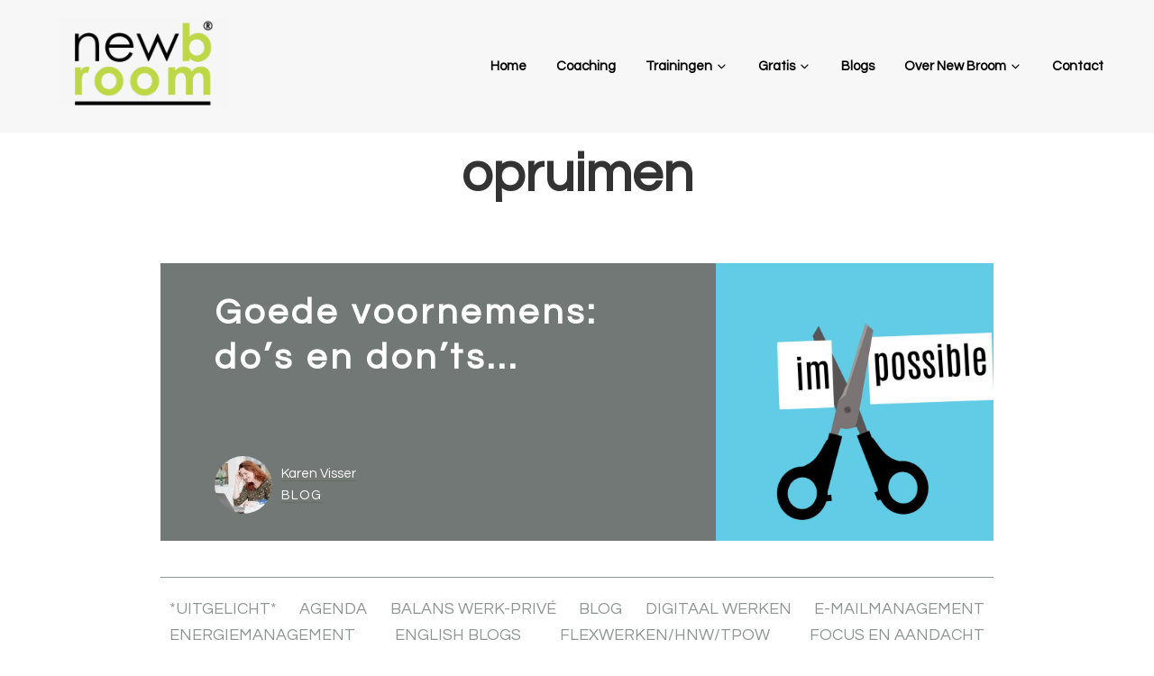

--- FILE ---
content_type: text/html; charset=UTF-8
request_url: https://newbroom.nl/category/opruimen/page/3/
body_size: 32791
content:
<!DOCTYPE html>
<html lang="nl-NL">
<head >
<meta charset="UTF-8" />
<meta name="viewport" content="width=device-width, initial-scale=1" />
<meta name='robots' content='index, follow, max-image-preview:large, max-snippet:-1, max-video-preview:-1' />
<script data-no-defer="1" data-ezscrex="false" data-cfasync="false" data-pagespeed-no-defer data-cookieconsent="ignore">
var ctPublicFunctions = {"_ajax_nonce":"ae3ceadc09","_rest_nonce":"3cf44d5473","_ajax_url":"\/ziw\/wp-admin\/admin-ajax.php","_rest_url":"https:\/\/newbroom.nl\/wp-json\/","data__cookies_type":"none","data__ajax_type":"rest","data__bot_detector_enabled":"1","data__frontend_data_log_enabled":1,"cookiePrefix":"","wprocket_detected":false,"host_url":"newbroom.nl","text__ee_click_to_select":"Klik om de hele gegevens te selecteren","text__ee_original_email":"De volledige tekst is","text__ee_got_it":"Duidelijk","text__ee_blocked":"Geblokkeerd","text__ee_cannot_connect":"Kan geen verbinding maken","text__ee_cannot_decode":"Kan e-mail niet decoderen. Onbekende reden","text__ee_email_decoder":"Cleantalk e-mail decoder","text__ee_wait_for_decoding":"De magie is onderweg!","text__ee_decoding_process":"Wacht een paar seconden terwijl we de contactgegevens decoderen."}
</script>
<script data-no-defer="1" data-ezscrex="false" data-cfasync="false" data-pagespeed-no-defer data-cookieconsent="ignore">
var ctPublic = {"_ajax_nonce":"ae3ceadc09","settings__forms__check_internal":"0","settings__forms__check_external":"0","settings__forms__force_protection":"0","settings__forms__search_test":"1","settings__forms__wc_add_to_cart":"0","settings__data__bot_detector_enabled":"1","settings__sfw__anti_crawler":0,"blog_home":"https:\/\/newbroom.nl\/","pixel__setting":"3","pixel__enabled":true,"pixel__url":null,"data__email_check_before_post":"1","data__email_check_exist_post":"1","data__cookies_type":"none","data__key_is_ok":true,"data__visible_fields_required":true,"wl_brandname":"Anti-Spam by CleanTalk","wl_brandname_short":"CleanTalk","ct_checkjs_key":"b5c5427c011064e6e2dfbb8586ad2f027103767bc1434fc6009c18d7f11ec5f9","emailEncoderPassKey":"268e3739db7fcf455ebf62db526421be","bot_detector_forms_excluded":"W10=","advancedCacheExists":false,"varnishCacheExists":false,"wc_ajax_add_to_cart":false}
</script>
<!-- This site is optimized with the Yoast SEO plugin v26.7 - https://yoast.com/wordpress/plugins/seo/ -->
<title>opruimen Archieven - Pagina 3 van 3 - New Broom</title>
<link rel="canonical" href="https://newbroom.nl/category/opruimen/page/3/" />
<link rel="prev" href="https://newbroom.nl/category/opruimen/page/2/" />
<meta property="og:locale" content="nl_NL" />
<meta property="og:type" content="article" />
<meta property="og:title" content="opruimen Archieven - Pagina 3 van 3 - New Broom" />
<meta property="og:url" content="https://newbroom.nl/category/opruimen/" />
<meta property="og:site_name" content="New Broom" />
<meta property="og:image" content="https://newbroom.nl/ziw/wp-content/uploads/2021/10/Effectief-efficient-hybride-werken.jpg" />
<meta property="og:image:width" content="1920" />
<meta property="og:image:height" content="1282" />
<meta property="og:image:type" content="image/jpeg" />
<meta name="twitter:card" content="summary_large_image" />
<!-- / Yoast SEO plugin. -->
<link rel='dns-prefetch' href='//fd.cleantalk.org' />
<link rel='dns-prefetch' href='//fonts.googleapis.com' />
<link rel='dns-prefetch' href='//maxcdn.bootstrapcdn.com' />
<link rel="alternate" type="application/rss+xml" title="New Broom &raquo; feed" href="https://newbroom.nl/feed/" />
<link rel="alternate" type="application/rss+xml" title="New Broom &raquo; reacties feed" href="https://newbroom.nl/comments/feed/" />
<link rel="alternate" type="application/rss+xml" title="New Broom &raquo; opruimen categorie feed" href="https://newbroom.nl/category/opruimen/feed/" />
<style id='wp-img-auto-sizes-contain-inline-css' type='text/css'>
img:is([sizes=auto i],[sizes^="auto," i]){contain-intrinsic-size:3000px 1500px}
/*# sourceURL=wp-img-auto-sizes-contain-inline-css */
</style>
<link rel='stylesheet' id='cnss_font_awesome_css-css' href='//newbroom.nl/ziw/wp-content/cache/wpfc-minified/2p7dlltg/874hw.css' type='text/css' media='all' />
<link rel='stylesheet' id='cnss_font_awesome_v4_shims-css' href='//newbroom.nl/ziw/wp-content/cache/wpfc-minified/kdfcg5dk/874hw.css' type='text/css' media='all' />
<link rel='stylesheet' id='cnss_css-css' href='//newbroom.nl/ziw/wp-content/cache/wpfc-minified/6jy4b079/874hw.css' type='text/css' media='all' />
<link rel='stylesheet' id='cnss_share_css-css' href='//newbroom.nl/ziw/wp-content/cache/wpfc-minified/dr9h79or/874hw.css' type='text/css' media='all' />
<link rel='stylesheet' id='genesis-blocks-style-css-css' href='//newbroom.nl/ziw/wp-content/cache/wpfc-minified/11sh3s88/874hw.css' type='text/css' media='all' />
<link rel='stylesheet' id='jquery.prettyphoto-css' href='//newbroom.nl/ziw/wp-content/cache/wpfc-minified/ff70rwd2/874hw.css' type='text/css' media='all' />
<link rel='stylesheet' id='video-lightbox-css' href='//newbroom.nl/ziw/wp-content/cache/wpfc-minified/m05yrod2/874hw.css' type='text/css' media='all' />
<link rel='stylesheet' id='cmp-new-broom-css' href='//newbroom.nl/ziw/wp-content/cache/wpfc-minified/k23qt4mx/874hw.css' type='text/css' media='all' />
<style id='cmp-new-broom-inline-css' type='text/css'>
.site-container .has-accent-color,
.site-container .wp-block-button .wp-block-button__link.has-accent-color,
.site-container .wp-block-button.is-style-outline .wp-block-button__link.has-accent-color {
color: #717875;
}
.site-container .has-accent-background-color,
.site-container .wp-block-button .wp-block-button__link.has-accent-background-color,
.site-container .wp-block-pullquote.is-style-solid-color.has-accent-background-color {
background-color: #717875;
}
.site-container .wp-block-button.is-style-outline .wp-block-button__link.has-accent-background-color {
background-color: transparent !important;
border-color: #717875 !important;
color: #717875 !important;
}
.site-container .has-linksbuttons-color,
.site-container .wp-block-button .wp-block-button__link.has-linksbuttons-color,
.site-container .wp-block-button.is-style-outline .wp-block-button__link.has-linksbuttons-color {
color: #bed747;
}
.site-container .has-linksbuttons-background-color,
.site-container .wp-block-button .wp-block-button__link.has-linksbuttons-background-color,
.site-container .wp-block-pullquote.is-style-solid-color.has-linksbuttons-background-color {
background-color: #bed747;
}
.site-container .wp-block-button.is-style-outline .wp-block-button__link.has-linksbuttons-background-color {
background-color: transparent !important;
border-color: #bed747 !important;
color: #bed747 !important;
}
.site-container .has-hover-color,
.site-container .wp-block-button .wp-block-button__link.has-hover-color,
.site-container .wp-block-button.is-style-outline .wp-block-button__link.has-hover-color {
color: #4c4d50;
}
.site-container .has-hover-background-color,
.site-container .wp-block-button .wp-block-button__link.has-hover-background-color,
.site-container .wp-block-pullquote.is-style-solid-color.has-hover-background-color {
background-color: #4c4d50;
}
.site-container .wp-block-button.is-style-outline .wp-block-button__link.has-hover-background-color {
background-color: transparent !important;
border-color: #4c4d50 !important;
color: #4c4d50 !important;
}
.site-container .has-navtext-color,
.site-container .wp-block-button .wp-block-button__link.has-navtext-color,
.site-container .wp-block-button.is-style-outline .wp-block-button__link.has-navtext-color {
color: #717875;
}
.site-container .has-navtext-background-color,
.site-container .wp-block-button .wp-block-button__link.has-navtext-background-color,
.site-container .wp-block-pullquote.is-style-solid-color.has-navtext-background-color {
background-color: #717875;
}
.site-container .wp-block-button.is-style-outline .wp-block-button__link.has-navtext-background-color {
background-color: transparent !important;
border-color: #717875 !important;
color: #717875 !important;
}
.site-container .has-headerbg-color,
.site-container .wp-block-button .wp-block-button__link.has-headerbg-color,
.site-container .wp-block-button.is-style-outline .wp-block-button__link.has-headerbg-color {
color: #f7f7f7;
}
.site-container .has-headerbg-background-color,
.site-container .wp-block-button .wp-block-button__link.has-headerbg-background-color,
.site-container .wp-block-pullquote.is-style-solid-color.has-headerbg-background-color {
background-color: #f7f7f7;
}
.site-container .wp-block-button.is-style-outline .wp-block-button__link.has-headerbg-background-color {
background-color: transparent !important;
border-color: #f7f7f7 !important;
color: #f7f7f7 !important;
}
.site-container .has-footerbg-color,
.site-container .wp-block-button .wp-block-button__link.has-footerbg-color,
.site-container .wp-block-button.is-style-outline .wp-block-button__link.has-footerbg-color {
color: #bed747;
}
.site-container .has-footerbg-background-color,
.site-container .wp-block-button .wp-block-button__link.has-footerbg-background-color,
.site-container .wp-block-pullquote.is-style-solid-color.has-footerbg-background-color {
background-color: #bed747;
}
.site-container .wp-block-button.is-style-outline .wp-block-button__link.has-footerbg-background-color {
background-color: transparent !important;
border-color: #bed747 !important;
color: #bed747 !important;
}
.site-container .has-white-color,
.site-container .wp-block-button .wp-block-button__link.has-white-color,
.site-container .wp-block-button.is-style-outline .wp-block-button__link.has-white-color {
color: #ffffff;
}
.site-container .has-white-background-color,
.site-container .wp-block-button .wp-block-button__link.has-white-background-color,
.site-container .wp-block-pullquote.is-style-solid-color.has-white-background-color {
background-color: #ffffff;
}
.site-container .wp-block-button.is-style-outline .wp-block-button__link.has-white-background-color {
background-color: transparent !important;
border-color: #ffffff !important;
color: #ffffff !important;
}
.site-container .has-black-color,
.site-container .wp-block-button .wp-block-button__link.has-black-color,
.site-container .wp-block-button.is-style-outline .wp-block-button__link.has-black-color {
color: #000000;
}
.site-container .has-black-background-color,
.site-container .wp-block-button .wp-block-button__link.has-black-background-color,
.site-container .wp-block-pullquote.is-style-solid-color.has-black-background-color {
background-color: #000000;
}
.site-container .wp-block-button.is-style-outline .wp-block-button__link.has-black-background-color {
background-color: transparent !important;
border-color: #000000 !important;
color: #000000 !important;
}
.site-container .has-gray-color,
.site-container .wp-block-button .wp-block-button__link.has-gray-color,
.site-container .wp-block-button.is-style-outline .wp-block-button__link.has-gray-color {
color: #5e6270;
}
.site-container .has-gray-background-color,
.site-container .wp-block-button .wp-block-button__link.has-gray-background-color,
.site-container .wp-block-pullquote.is-style-solid-color.has-gray-background-color {
background-color: #5e6270;
}
.site-container .wp-block-button.is-style-outline .wp-block-button__link.has-gray-background-color {
background-color: transparent !important;
border-color: #5e6270 !important;
color: #5e6270 !important;
}
.site-container .has-darkgray-color,
.site-container .wp-block-button .wp-block-button__link.has-darkgray-color,
.site-container .wp-block-button.is-style-outline .wp-block-button__link.has-darkgray-color {
color: #464f56;
}
.site-container .has-darkgray-background-color,
.site-container .wp-block-button .wp-block-button__link.has-darkgray-background-color,
.site-container .wp-block-pullquote.is-style-solid-color.has-darkgray-background-color {
background-color: #464f56;
}
.site-container .wp-block-button.is-style-outline .wp-block-button__link.has-darkgray-background-color {
background-color: transparent !important;
border-color: #464f56 !important;
color: #464f56 !important;
}
/* ---------- MAIN ACCENT ---------- */
.home .site-header.sticky.scrolled .site-title a,
body:not(.home) .site-header .site-title a,
.entry-content .featured-articles button.slick-arrow > span,
.entry-content .featured-articles ul.slick-dots li button::before,
.entry-content .featured-articles ul.slick-dots li.slick-active button:before,
body:not(.home) main.content .entry .gform_confirmation_message {
color: #717875 !important;
}
.wp-block-button .wp-block-button__link:not(.has-background),
.ab-block-button .ab-button,
.menu-toggle,
.cm-featured-post .widget-wrap > article > .stripe,
.entry-content .featured-articles .featured-article {
background-color: #717875 !important;
}
.wp-block-button.is-style-outline .wp-block-button__link:not(.has-background):not(.has-text-color) {
background-color: transparent !important;
border-color: #717875 !important;
color: #717875 !important;
}
.sidebar .widget,
body:not(.home) main.content .entry .gform_confirmation_message {
border-color: #717875 !important;
}
/* ---------- LINKS / BUTTONS ---------- */
archive-pagination .active a,
body:not(.home) .button,
.sidebar .enews-widget input[type="submit"],
button:not([id*="slick-"]):not([class*="gs-faq__question"]),
input[type="button"],
input[type="reset"],
input[type="submit"],
.menu-toggle:focus,
.menu-toggle:hover,
.archive-pagination li a:focus,
.archive-pagination li a:hover,
.wp-block-button:not(.is-style-outline) .wp-block-button__link:not(.has-background) {
background-color: #bed747 !important;
}
.site-inner a:not(.button):not(.wp-block-button__link),
.subtitle,
.footer-widgets a, {
color: #bed747 !important;
}
.footer-widgets a,
.front-page-testimonials .testimonial-author-img img,
.menu-toggle,
.menu-toggle:focus,
.menu-toggle:hover,
.sub-menu-toggle {
border-color: #bed747 !important;
}
#menu-social-menu li > a svg,
#menu-social-menu li > a svg {
fill: #bed747 !important;
}
.wp-block-button.is-style-outline .wp-block-button__link:not(.has-background):not(.has-text-color) {
background-color: transparent !important;
border-color: #bed747 !important;
color: #bed747 !important;
}
/* ---------- HOVER ---------- */
.home .site-header.sticky.scrolled .site-title a:hover,
.home .site-header.sticky.scrolled .site-title a:focus,
body:not(.home) .site-header .site-title a:hover,
body:not(.home) .site-header .site-title a:focus,
.home .site-header.sticky.scrolled .genesis-nav-menu .current-menu-item > a,
.home .site-header.sticky.scrolled .genesis-nav-menu a:focus,
.home .site-header.sticky.scrolled .genesis-nav-menu a:hover,
body:not(.home) .site-header .genesis-nav-menu .current-menu-parent > a,
body:not(.home) .site-header .genesis-nav-menu .current-menu-item > a,
body:not(.home) .site-header .genesis-nav-menu a:focus,
body:not(.home) .site-header .genesis-nav-menu a:hover,
.site-footer .genesis-nav-menu .current-menu-item > a,
.site-footer .genesis-nav-menu a:focus,
.site-footer .genesis-nav-menu a:hover,
.site-footer a:hover,
.site-footer a:focus,
.footer-widgets .footer-widgets-2 a:hover,
.footer-widgets .footer-widgets-2 a:focus,
.site-inner a:not(.button):not(.wp-block-button__link):hover,
.site-inner a:not(.button):not(.wp-block-button__link):focus,
.entry-content ul.blog-categories > li.current-cat a {
color: #4c4d50 !important;
}
.sidebar .enews-widget input[type="submit"]:focus,
.sidebar .enews-widget input[type="submit"]:hover,
.home #genesis-content > div:not(.home-welcome) .button:focus,
.home #genesis-content > div:not(.home-welcome) .button:hover,
body:not(.home) .button:focus,
body:not(.home) .button:hover,
button:not([id*="slick-"]):not([class*="gs-faq__question"]):focus,
button:not([id*="slick-"]):not([class*="gs-faq__question"]):hover,
input[type="button"]:focus,
input[type="button"]:hover,
input[type="reset"]:focus,
input[type="reset"]:hover,
input[type="submit"]:focus,
input[type="submit"]:hover,
.home .widget .button:focus,
.home .widget .button:focus p,
.home .widget .button:focus p a,
.home .widget .button:hover,
.home .widget .button:hover p,
.home .widget .button:hover p a,
.content .wp-block-button .wp-block-button__link:hover,
.content .wp-block-button .wp-block-button__link:focus,
.gform_wrapper .gform_footer input.button:hover,
.gform_wrapper .gform_footer input.button:focus {
background-color: #4c4d50 !important;
}
.wp-block-button .wp-block-button__link:not(.has-background):not(.has-text-color):hover {
background-color: #4c4d50 !important;
color: #ffffff;
}
/* Outline Buttons */
.wp-block-button.is-style-outline .wp-block-button__link:not(.has-background):not(.has-text-color):hover,
.wp-block-button.is-style-outline .wp-block-button__link.has-linksbuttons-background-color:hover {
background-color: #4c4d50 !important;
border-color: #4c4d50 !important;
color: #fff !important;
}
.home .site-header.sticky.scrolled .genesis-nav-menu .current-menu-item > a > span,
body:not(.home) .site-header .genesis-nav-menu .current-menu-item > a > span,
.home .site-header.sticky.scrolled .genesis-nav-menu .current-menu-parent > a > span,
body:not(.home) .site-header .genesis-nav-menu .current-menu-parent > a > span,
.home .site-header.sticky.scrolled .genesis-nav-menu a:focus > span,
body:not(.home) .site-header .genesis-nav-menu a:focus > span,
.home .site-header.sticky.scrolled .genesis-nav-menu a:hover > span,
body:not(.home) .site-header .genesis-nav-menu a:hover > span,
.site-footer a:focus,
.site-footer a:hover {
border-bottom-color: #4c4d50 !important;
}
.front-page-testimonials .testimonial-author-img img {
border-color: #4c4d50 !important;
}
#menu-social-menu li > a:focus svg,
#menu-social-menu li > a:hover svg {
fill: #4c4d50 !important;
}
/* ---------- NAV TEXT ---------- */
#menu-social-menu li,
#menu-social-menu li > a:focus,
#menu-social-menu li > a:hover,
.home .site-header.sticky.scrolled .genesis-nav-menu a,
body:not(.home) .site-header .genesis-nav-menu a,
.footer-widgets .footer-widgets-1 a,
.footer-widgets .widget-area a.button,
.site-footer,
.site-footer a,
.body.home .site-header.sticky.scrolled .site-description,
.body.home .site-header:not(.sticky) .site-description,
.body:not(.home) .site-header .site-description,
site-footer .genesis-nav-menu a {
color: #717875 !important;
}
.site-footer a {
border-bottom-color: #717875 !important;
}
/* ---------- HEADER BG ---------- */
.home .site-header:not(.sticky),
.home .site-header.sticky.scrolled,
body:not(.home) .site-header,
.entry-content.blog-posts-grid > .alignfull {
background-color: #f7f7f7 !important;
}
@media screen and (max-width: 1024px) {
.home .site-header {
background-color: #f7f7f7 !important;
}
}
/* ---------- FOOTER BG ---------- */
.site-footer {
background-color: #bed747 !important;
}
/*# sourceURL=cmp-new-broom-inline-css */
</style>
<style id='wp-emoji-styles-inline-css' type='text/css'>
img.wp-smiley, img.emoji {
display: inline !important;
border: none !important;
box-shadow: none !important;
height: 1em !important;
width: 1em !important;
margin: 0 0.07em !important;
vertical-align: -0.1em !important;
background: none !important;
padding: 0 !important;
}
/*# sourceURL=wp-emoji-styles-inline-css */
</style>
<style id='wp-block-library-inline-css' type='text/css'>
:root{--wp-block-synced-color:#7a00df;--wp-block-synced-color--rgb:122,0,223;--wp-bound-block-color:var(--wp-block-synced-color);--wp-editor-canvas-background:#ddd;--wp-admin-theme-color:#007cba;--wp-admin-theme-color--rgb:0,124,186;--wp-admin-theme-color-darker-10:#006ba1;--wp-admin-theme-color-darker-10--rgb:0,107,160.5;--wp-admin-theme-color-darker-20:#005a87;--wp-admin-theme-color-darker-20--rgb:0,90,135;--wp-admin-border-width-focus:2px}@media (min-resolution:192dpi){:root{--wp-admin-border-width-focus:1.5px}}.wp-element-button{cursor:pointer}:root .has-very-light-gray-background-color{background-color:#eee}:root .has-very-dark-gray-background-color{background-color:#313131}:root .has-very-light-gray-color{color:#eee}:root .has-very-dark-gray-color{color:#313131}:root .has-vivid-green-cyan-to-vivid-cyan-blue-gradient-background{background:linear-gradient(135deg,#00d084,#0693e3)}:root .has-purple-crush-gradient-background{background:linear-gradient(135deg,#34e2e4,#4721fb 50%,#ab1dfe)}:root .has-hazy-dawn-gradient-background{background:linear-gradient(135deg,#faaca8,#dad0ec)}:root .has-subdued-olive-gradient-background{background:linear-gradient(135deg,#fafae1,#67a671)}:root .has-atomic-cream-gradient-background{background:linear-gradient(135deg,#fdd79a,#004a59)}:root .has-nightshade-gradient-background{background:linear-gradient(135deg,#330968,#31cdcf)}:root .has-midnight-gradient-background{background:linear-gradient(135deg,#020381,#2874fc)}:root{--wp--preset--font-size--normal:16px;--wp--preset--font-size--huge:42px}.has-regular-font-size{font-size:1em}.has-larger-font-size{font-size:2.625em}.has-normal-font-size{font-size:var(--wp--preset--font-size--normal)}.has-huge-font-size{font-size:var(--wp--preset--font-size--huge)}.has-text-align-center{text-align:center}.has-text-align-left{text-align:left}.has-text-align-right{text-align:right}.has-fit-text{white-space:nowrap!important}#end-resizable-editor-section{display:none}.aligncenter{clear:both}.items-justified-left{justify-content:flex-start}.items-justified-center{justify-content:center}.items-justified-right{justify-content:flex-end}.items-justified-space-between{justify-content:space-between}.screen-reader-text{border:0;clip-path:inset(50%);height:1px;margin:-1px;overflow:hidden;padding:0;position:absolute;width:1px;word-wrap:normal!important}.screen-reader-text:focus{background-color:#ddd;clip-path:none;color:#444;display:block;font-size:1em;height:auto;left:5px;line-height:normal;padding:15px 23px 14px;text-decoration:none;top:5px;width:auto;z-index:100000}html :where(.has-border-color){border-style:solid}html :where([style*=border-top-color]){border-top-style:solid}html :where([style*=border-right-color]){border-right-style:solid}html :where([style*=border-bottom-color]){border-bottom-style:solid}html :where([style*=border-left-color]){border-left-style:solid}html :where([style*=border-width]){border-style:solid}html :where([style*=border-top-width]){border-top-style:solid}html :where([style*=border-right-width]){border-right-style:solid}html :where([style*=border-bottom-width]){border-bottom-style:solid}html :where([style*=border-left-width]){border-left-style:solid}html :where(img[class*=wp-image-]){height:auto;max-width:100%}:where(figure){margin:0 0 1em}html :where(.is-position-sticky){--wp-admin--admin-bar--position-offset:var(--wp-admin--admin-bar--height,0px)}@media screen and (max-width:600px){html :where(.is-position-sticky){--wp-admin--admin-bar--position-offset:0px}}
/*# sourceURL=wp-block-library-inline-css */
</style><style id='wp-block-heading-inline-css' type='text/css'>
h1:where(.wp-block-heading).has-background,h2:where(.wp-block-heading).has-background,h3:where(.wp-block-heading).has-background,h4:where(.wp-block-heading).has-background,h5:where(.wp-block-heading).has-background,h6:where(.wp-block-heading).has-background{padding:1.25em 2.375em}h1.has-text-align-left[style*=writing-mode]:where([style*=vertical-lr]),h1.has-text-align-right[style*=writing-mode]:where([style*=vertical-rl]),h2.has-text-align-left[style*=writing-mode]:where([style*=vertical-lr]),h2.has-text-align-right[style*=writing-mode]:where([style*=vertical-rl]),h3.has-text-align-left[style*=writing-mode]:where([style*=vertical-lr]),h3.has-text-align-right[style*=writing-mode]:where([style*=vertical-rl]),h4.has-text-align-left[style*=writing-mode]:where([style*=vertical-lr]),h4.has-text-align-right[style*=writing-mode]:where([style*=vertical-rl]),h5.has-text-align-left[style*=writing-mode]:where([style*=vertical-lr]),h5.has-text-align-right[style*=writing-mode]:where([style*=vertical-rl]),h6.has-text-align-left[style*=writing-mode]:where([style*=vertical-lr]),h6.has-text-align-right[style*=writing-mode]:where([style*=vertical-rl]){rotate:180deg}
/*# sourceURL=https://newbroom.nl/ziw/wp-includes/blocks/heading/style.min.css */
</style>
<style id='wp-block-paragraph-inline-css' type='text/css'>
.is-small-text{font-size:.875em}.is-regular-text{font-size:1em}.is-large-text{font-size:2.25em}.is-larger-text{font-size:3em}.has-drop-cap:not(:focus):first-letter{float:left;font-size:8.4em;font-style:normal;font-weight:100;line-height:.68;margin:.05em .1em 0 0;text-transform:uppercase}body.rtl .has-drop-cap:not(:focus):first-letter{float:none;margin-left:.1em}p.has-drop-cap.has-background{overflow:hidden}:root :where(p.has-background){padding:1.25em 2.375em}:where(p.has-text-color:not(.has-link-color)) a{color:inherit}p.has-text-align-left[style*="writing-mode:vertical-lr"],p.has-text-align-right[style*="writing-mode:vertical-rl"]{rotate:180deg}
/*# sourceURL=https://newbroom.nl/ziw/wp-includes/blocks/paragraph/style.min.css */
</style>
<style id='global-styles-inline-css' type='text/css'>
:root{--wp--preset--aspect-ratio--square: 1;--wp--preset--aspect-ratio--4-3: 4/3;--wp--preset--aspect-ratio--3-4: 3/4;--wp--preset--aspect-ratio--3-2: 3/2;--wp--preset--aspect-ratio--2-3: 2/3;--wp--preset--aspect-ratio--16-9: 16/9;--wp--preset--aspect-ratio--9-16: 9/16;--wp--preset--color--black: #000000;--wp--preset--color--cyan-bluish-gray: #abb8c3;--wp--preset--color--white: #ffffff;--wp--preset--color--pale-pink: #f78da7;--wp--preset--color--vivid-red: #cf2e2e;--wp--preset--color--luminous-vivid-orange: #ff6900;--wp--preset--color--luminous-vivid-amber: #fcb900;--wp--preset--color--light-green-cyan: #7bdcb5;--wp--preset--color--vivid-green-cyan: #00d084;--wp--preset--color--pale-cyan-blue: #8ed1fc;--wp--preset--color--vivid-cyan-blue: #0693e3;--wp--preset--color--vivid-purple: #9b51e0;--wp--preset--color--accent: #717875;--wp--preset--color--linksbuttons: #bed747;--wp--preset--color--hover: #4c4d50;--wp--preset--color--navtext: #717875;--wp--preset--color--headerbg: #f7f7f7;--wp--preset--color--footerbg: #bed747;--wp--preset--color--gray: #5e6270;--wp--preset--color--darkgray: #464f56;--wp--preset--gradient--vivid-cyan-blue-to-vivid-purple: linear-gradient(135deg,rgb(6,147,227) 0%,rgb(155,81,224) 100%);--wp--preset--gradient--light-green-cyan-to-vivid-green-cyan: linear-gradient(135deg,rgb(122,220,180) 0%,rgb(0,208,130) 100%);--wp--preset--gradient--luminous-vivid-amber-to-luminous-vivid-orange: linear-gradient(135deg,rgb(252,185,0) 0%,rgb(255,105,0) 100%);--wp--preset--gradient--luminous-vivid-orange-to-vivid-red: linear-gradient(135deg,rgb(255,105,0) 0%,rgb(207,46,46) 100%);--wp--preset--gradient--very-light-gray-to-cyan-bluish-gray: linear-gradient(135deg,rgb(238,238,238) 0%,rgb(169,184,195) 100%);--wp--preset--gradient--cool-to-warm-spectrum: linear-gradient(135deg,rgb(74,234,220) 0%,rgb(151,120,209) 20%,rgb(207,42,186) 40%,rgb(238,44,130) 60%,rgb(251,105,98) 80%,rgb(254,248,76) 100%);--wp--preset--gradient--blush-light-purple: linear-gradient(135deg,rgb(255,206,236) 0%,rgb(152,150,240) 100%);--wp--preset--gradient--blush-bordeaux: linear-gradient(135deg,rgb(254,205,165) 0%,rgb(254,45,45) 50%,rgb(107,0,62) 100%);--wp--preset--gradient--luminous-dusk: linear-gradient(135deg,rgb(255,203,112) 0%,rgb(199,81,192) 50%,rgb(65,88,208) 100%);--wp--preset--gradient--pale-ocean: linear-gradient(135deg,rgb(255,245,203) 0%,rgb(182,227,212) 50%,rgb(51,167,181) 100%);--wp--preset--gradient--electric-grass: linear-gradient(135deg,rgb(202,248,128) 0%,rgb(113,206,126) 100%);--wp--preset--gradient--midnight: linear-gradient(135deg,rgb(2,3,129) 0%,rgb(40,116,252) 100%);--wp--preset--font-size--small: 13px;--wp--preset--font-size--medium: 20px;--wp--preset--font-size--large: 36px;--wp--preset--font-size--x-large: 42px;--wp--preset--spacing--20: 0.44rem;--wp--preset--spacing--30: 0.67rem;--wp--preset--spacing--40: 1rem;--wp--preset--spacing--50: 1.5rem;--wp--preset--spacing--60: 2.25rem;--wp--preset--spacing--70: 3.38rem;--wp--preset--spacing--80: 5.06rem;--wp--preset--shadow--natural: 6px 6px 9px rgba(0, 0, 0, 0.2);--wp--preset--shadow--deep: 12px 12px 50px rgba(0, 0, 0, 0.4);--wp--preset--shadow--sharp: 6px 6px 0px rgba(0, 0, 0, 0.2);--wp--preset--shadow--outlined: 6px 6px 0px -3px rgb(255, 255, 255), 6px 6px rgb(0, 0, 0);--wp--preset--shadow--crisp: 6px 6px 0px rgb(0, 0, 0);}:where(.is-layout-flex){gap: 0.5em;}:where(.is-layout-grid){gap: 0.5em;}body .is-layout-flex{display: flex;}.is-layout-flex{flex-wrap: wrap;align-items: center;}.is-layout-flex > :is(*, div){margin: 0;}body .is-layout-grid{display: grid;}.is-layout-grid > :is(*, div){margin: 0;}:where(.wp-block-columns.is-layout-flex){gap: 2em;}:where(.wp-block-columns.is-layout-grid){gap: 2em;}:where(.wp-block-post-template.is-layout-flex){gap: 1.25em;}:where(.wp-block-post-template.is-layout-grid){gap: 1.25em;}.has-black-color{color: var(--wp--preset--color--black) !important;}.has-cyan-bluish-gray-color{color: var(--wp--preset--color--cyan-bluish-gray) !important;}.has-white-color{color: var(--wp--preset--color--white) !important;}.has-pale-pink-color{color: var(--wp--preset--color--pale-pink) !important;}.has-vivid-red-color{color: var(--wp--preset--color--vivid-red) !important;}.has-luminous-vivid-orange-color{color: var(--wp--preset--color--luminous-vivid-orange) !important;}.has-luminous-vivid-amber-color{color: var(--wp--preset--color--luminous-vivid-amber) !important;}.has-light-green-cyan-color{color: var(--wp--preset--color--light-green-cyan) !important;}.has-vivid-green-cyan-color{color: var(--wp--preset--color--vivid-green-cyan) !important;}.has-pale-cyan-blue-color{color: var(--wp--preset--color--pale-cyan-blue) !important;}.has-vivid-cyan-blue-color{color: var(--wp--preset--color--vivid-cyan-blue) !important;}.has-vivid-purple-color{color: var(--wp--preset--color--vivid-purple) !important;}.has-black-background-color{background-color: var(--wp--preset--color--black) !important;}.has-cyan-bluish-gray-background-color{background-color: var(--wp--preset--color--cyan-bluish-gray) !important;}.has-white-background-color{background-color: var(--wp--preset--color--white) !important;}.has-pale-pink-background-color{background-color: var(--wp--preset--color--pale-pink) !important;}.has-vivid-red-background-color{background-color: var(--wp--preset--color--vivid-red) !important;}.has-luminous-vivid-orange-background-color{background-color: var(--wp--preset--color--luminous-vivid-orange) !important;}.has-luminous-vivid-amber-background-color{background-color: var(--wp--preset--color--luminous-vivid-amber) !important;}.has-light-green-cyan-background-color{background-color: var(--wp--preset--color--light-green-cyan) !important;}.has-vivid-green-cyan-background-color{background-color: var(--wp--preset--color--vivid-green-cyan) !important;}.has-pale-cyan-blue-background-color{background-color: var(--wp--preset--color--pale-cyan-blue) !important;}.has-vivid-cyan-blue-background-color{background-color: var(--wp--preset--color--vivid-cyan-blue) !important;}.has-vivid-purple-background-color{background-color: var(--wp--preset--color--vivid-purple) !important;}.has-black-border-color{border-color: var(--wp--preset--color--black) !important;}.has-cyan-bluish-gray-border-color{border-color: var(--wp--preset--color--cyan-bluish-gray) !important;}.has-white-border-color{border-color: var(--wp--preset--color--white) !important;}.has-pale-pink-border-color{border-color: var(--wp--preset--color--pale-pink) !important;}.has-vivid-red-border-color{border-color: var(--wp--preset--color--vivid-red) !important;}.has-luminous-vivid-orange-border-color{border-color: var(--wp--preset--color--luminous-vivid-orange) !important;}.has-luminous-vivid-amber-border-color{border-color: var(--wp--preset--color--luminous-vivid-amber) !important;}.has-light-green-cyan-border-color{border-color: var(--wp--preset--color--light-green-cyan) !important;}.has-vivid-green-cyan-border-color{border-color: var(--wp--preset--color--vivid-green-cyan) !important;}.has-pale-cyan-blue-border-color{border-color: var(--wp--preset--color--pale-cyan-blue) !important;}.has-vivid-cyan-blue-border-color{border-color: var(--wp--preset--color--vivid-cyan-blue) !important;}.has-vivid-purple-border-color{border-color: var(--wp--preset--color--vivid-purple) !important;}.has-vivid-cyan-blue-to-vivid-purple-gradient-background{background: var(--wp--preset--gradient--vivid-cyan-blue-to-vivid-purple) !important;}.has-light-green-cyan-to-vivid-green-cyan-gradient-background{background: var(--wp--preset--gradient--light-green-cyan-to-vivid-green-cyan) !important;}.has-luminous-vivid-amber-to-luminous-vivid-orange-gradient-background{background: var(--wp--preset--gradient--luminous-vivid-amber-to-luminous-vivid-orange) !important;}.has-luminous-vivid-orange-to-vivid-red-gradient-background{background: var(--wp--preset--gradient--luminous-vivid-orange-to-vivid-red) !important;}.has-very-light-gray-to-cyan-bluish-gray-gradient-background{background: var(--wp--preset--gradient--very-light-gray-to-cyan-bluish-gray) !important;}.has-cool-to-warm-spectrum-gradient-background{background: var(--wp--preset--gradient--cool-to-warm-spectrum) !important;}.has-blush-light-purple-gradient-background{background: var(--wp--preset--gradient--blush-light-purple) !important;}.has-blush-bordeaux-gradient-background{background: var(--wp--preset--gradient--blush-bordeaux) !important;}.has-luminous-dusk-gradient-background{background: var(--wp--preset--gradient--luminous-dusk) !important;}.has-pale-ocean-gradient-background{background: var(--wp--preset--gradient--pale-ocean) !important;}.has-electric-grass-gradient-background{background: var(--wp--preset--gradient--electric-grass) !important;}.has-midnight-gradient-background{background: var(--wp--preset--gradient--midnight) !important;}.has-small-font-size{font-size: var(--wp--preset--font-size--small) !important;}.has-medium-font-size{font-size: var(--wp--preset--font-size--medium) !important;}.has-large-font-size{font-size: var(--wp--preset--font-size--large) !important;}.has-x-large-font-size{font-size: var(--wp--preset--font-size--x-large) !important;}
/*# sourceURL=global-styles-inline-css */
</style>
<style id='classic-theme-styles-inline-css' type='text/css'>
/*! This file is auto-generated */
.wp-block-button__link{color:#fff;background-color:#32373c;border-radius:9999px;box-shadow:none;text-decoration:none;padding:calc(.667em + 2px) calc(1.333em + 2px);font-size:1.125em}.wp-block-file__button{background:#32373c;color:#fff;text-decoration:none}
/*# sourceURL=/wp-includes/css/classic-themes.min.css */
</style>
<link rel='stylesheet' id='cleantalk-public-css-css' href='//newbroom.nl/ziw/wp-content/cache/wpfc-minified/11bn28ci/874hw.css' type='text/css' media='all' />
<link rel='stylesheet' id='cleantalk-email-decoder-css-css' href='//newbroom.nl/ziw/wp-content/cache/wpfc-minified/8bilbrxn/874hw.css' type='text/css' media='all' />
<link rel='stylesheet' id='tnado_hidefi_styles-css' href='//newbroom.nl/ziw/wp-content/cache/wpfc-minified/2o3gzim4/874hw.css' type='text/css' media='all' />
<link rel='stylesheet' id='wpos-slick-style-css' href='//newbroom.nl/ziw/wp-content/cache/wpfc-minified/l0uno21b/874hw.css' type='text/css' media='all' />
<link rel='stylesheet' id='wpls-public-style-css' href='//newbroom.nl/ziw/wp-content/cache/wpfc-minified/5azw47c/874hw.css' type='text/css' media='all' />
<link rel='stylesheet' id='cmp-new-broom-fonts-css' href='https://fonts.googleapis.com/css?family=Questrial&#038;display=swap&#038;ver=2.0.7' type='text/css' media='all' />
<link rel='stylesheet' id='dashicons-css' href='//newbroom.nl/ziw/wp-content/cache/wpfc-minified/dhsobeat/874hw.css' type='text/css' media='all' />
<link rel='stylesheet' id='font-awesome-css' href='//maxcdn.bootstrapcdn.com/font-awesome/latest/css/font-awesome.min.css?ver=2.0.7' type='text/css' media='all' />
<link rel='stylesheet' id='cmp-new-broom-gutenberg-frontend-styles-css' href='//newbroom.nl/ziw/wp-content/cache/wpfc-minified/79trandj/874hw.css' type='text/css' media='all' />
<link rel='stylesheet' id='wpca-frontend-0-css' href='//newbroom.nl/ziw/wp-content/cache/wpfc-minified/2dc1045u/874hw.css' type='text/css' media='all' />
<link rel='stylesheet' id='wpca-frontend-1-css' href='//newbroom.nl/ziw/wp-content/cache/wpfc-minified/dhvybitl/874hw.css' type='text/css' media='all' />
<link rel='stylesheet' id='wpca-frontend-css' href='//newbroom.nl/ziw/wp-content/cache/wpfc-minified/d5zl3gbn/874hw.css' type='text/css' media='all' />
<style id='wpca-frontend-inline-css' type='text/css'>
/* WeePie Cookie Allow Plugin - V3.4.10 */
button.wpca-btn-accept{background:rgba(190,215,71,1);color:#717875}
button.wpca-btn-accept:hover,button.wpca-btn-accept:focus,button.wpca-btn-accept:active{background:rgba(183,214,27,1);color:#ffffff}
button.wpca-btn-decline{background:rgba(183,214,29, 1); color:#717875}
button.wpca-btn-decline:hover,button.wpca-btn-decline:focus,button.wpca-btn-decline:active{background:rgba(190,215,71,1);color:#FFFFFF}
button.wpca-btn-reset-consent{background:rgba(208,76,32,1);color:#717875}
button.wpca-btn-reset-consent:hover,button.wpca-btn-reset-consent:focus,button.wpca-btn-reset-consent:active{background:rgba(209,58,8,1);color:#717875}
button.wpca-btn-delete-consent{background:rgba(255,165,0,1);color:#FFFFFF}
button.wpca-btn-delete-consent:hover,button.wpca-btn-delete-consent:focus,button.wpca-btn-delete-consent:active{background:rgba(247,136,0,1);color:#FFFFFF}
button.wpca-btn-cc-settings{background:rgba(204,204,204,1);color:#717875}
button.wpca-btn-cc-settings:hover,button.wpca-btn-cc-settings:focus,button.wpca-btn-cc-settings:active{background:rgba(185,184,184,1);color:#FFFFFF}
#wpca-popup-modal{max-width:calc(100% - 50px);max-height:calc(100% - 50px)}
.wpca-cc-sett-box{background-color:#ECECEC;border-radius:4px;padding:17px;color:#717875}
.wpca-cc-sett-box *{color:#717875}
.wpca-cc-sett-box a{color:#bed747}
.wpca-cc-sett-box a{color:#b5d611}
.wpca-cc-sett-box .wpca-btn-accept{background:rgba(61,159,196,1);color:#717875}
.wpca-cc-sett-box .wpca-btn-accept:hover,.wpca-cc-sett-box .wpca-btn-accept:focus,.wpca-cc-sett-box .wpca-btn-accept:active {background:rgba(33,152,196,1);color:#717875}
.wpca-cc-sett-box .wpca-btn-cc-save-sett{background:rgba(190,215,71,1);color:#717875}
.wpca-cc-sett-box .wpca-btn-cc-save-sett:hover,.wpca-cc-sett-box .wpca-btn-cc-save-sett:focus,.wpca-cc-sett-box .wpca-btn-cc-save-sett:active{background:rgba(179,214,8,1);color:#717875}
.wpie-switch label{width:40px;height:23px;top:0px}
.wpie-switch-slider{border-radius:23px;background-color:#CCCCCC}
.wpie-switch-slider:before{height:17px;width:17px;background-color:#FFFFFF}
input:checked+.wpie-switch-slider{background-color:#bed747}
input:checked+.wpie-switch-slider:before{background-color:#FFFFFF;-webkit-transform: translateX(17px);-ms-transform: translateX(17px);transform: translateX(17px)}
input:disabled:checked+.wpie-switch-slider{background-color:#CCCCCC}
input:disabled:checked+.wpie-switch-slider:before{background-color:#a7a3a3}
#wpca-box{width:30%;min-height:10%;border-radius:4px;margin:10px;}
#wpca-bar{background:rgba(68,68,68,0.65);filter: alpha(opacity=65);}
#wpca-bar-content, #wpca-bar-content > p{color:#FFFFFF}
#wpca-bar a{color:#bed747}
#wpca-bar a:hover{color:#b7d61d}
#wpca-trans-layer{background:#000000;opacity:0.75;filter:alpha(opacity=75);}
.wpca-replacement-elem{min-width:75px;min-height:75px}
#wpca-reconsider-icon{bottom:17px}
#wpca-reconsider-icon svg{width:35px;height:35px}
#wpca-reconsider-icon.wpca-rci-bl{left:17px}
#wpca-reconsider-icon.wpca-rci-br{right:17px}
@media screen and (max-width: 640px) {
#wpca-reconsider-icon{bottom:calc(0.5 * 17px)}
#wpca-reconsider-icon svg{width:max(10px, calc(0.8 * 35px));height:max(10px, calc(0.8 * 35px))}
#wpca-reconsider-icon.wpca-rci-bl{left:calc(0.5 * 17px)}
#wpca-reconsider-icon.wpca-rci-br{right:calc(0.5 * 17px)}
}
/*# sourceURL=wpca-frontend-inline-css */
</style>
<link rel='stylesheet' id='blox-lite-default-styles-css' href='//newbroom.nl/ziw/wp-content/cache/wpfc-minified/quc9p98h/874hw.css' type='text/css' media='all' />
<script type="text/javascript" src="https://newbroom.nl/ziw/wp-includes/js/jquery/jquery.min.js?ver=3.7.1" id="jquery-core-js"></script>
<script type="text/javascript" src="https://newbroom.nl/ziw/wp-includes/js/jquery/jquery-migrate.min.js?ver=3.4.1" id="jquery-migrate-js"></script>
<script type="text/javascript" src="https://newbroom.nl/ziw/wp-content/plugins/easy-social-icons/js/cnss.js?ver=1.0" id="cnss_js-js"></script>
<script type="text/javascript" src="https://newbroom.nl/ziw/wp-content/plugins/easy-social-icons/js/share.js?ver=1.0" id="cnss_share_js-js"></script>
<script type="text/javascript" src="https://newbroom.nl/ziw/wp-content/plugins/wp-video-lightbox/js/jquery.prettyPhoto.js?ver=3.1.6" id="jquery.prettyphoto-js"></script>
<script type="text/javascript" id="video-lightbox-js-extra">
/* <![CDATA[ */
var vlpp_vars = {"prettyPhoto_rel":"wp-video-lightbox","animation_speed":"fast","slideshow":"5000","autoplay_slideshow":"false","opacity":"0.80","show_title":"true","allow_resize":"true","allow_expand":"true","default_width":"640","default_height":"480","counter_separator_label":"/","theme":"pp_default","horizontal_padding":"20","hideflash":"false","wmode":"opaque","autoplay":"false","modal":"false","deeplinking":"false","overlay_gallery":"true","overlay_gallery_max":"30","keyboard_shortcuts":"true","ie6_fallback":"true"};
//# sourceURL=video-lightbox-js-extra
/* ]]> */
</script>
<script type="text/javascript" src="https://newbroom.nl/ziw/wp-content/plugins/wp-video-lightbox/js/video-lightbox.js?ver=3.1.6" id="video-lightbox-js"></script>
<script type="text/javascript" src="https://newbroom.nl/ziw/wp-content/plugins/cleantalk-spam-protect/js/apbct-public-bundle.min.js?ver=6.70.1_1766205982" id="apbct-public-bundle.min-js-js"></script>
<script type="text/javascript" src="https://fd.cleantalk.org/ct-bot-detector-wrapper.js?ver=6.70.1" id="ct_bot_detector-js" defer="defer" data-wp-strategy="defer"></script>
<link rel="https://api.w.org/" href="https://newbroom.nl/wp-json/" /><link rel="alternate" title="JSON" type="application/json" href="https://newbroom.nl/wp-json/wp/v2/categories/151" /><link rel="EditURI" type="application/rsd+xml" title="RSD" href="https://newbroom.nl/ziw/xmlrpc.php?rsd" />
<meta name="generator" content="WordPress 6.9" />
<style type="text/css">
ul.cnss-social-icon li.cn-fa-icon a{background-color:#999999!important;}
ul.cnss-social-icon li.cn-fa-icon a:hover{background-color:#bed747!important;color:#ffffff!important;}
</style>
<!-- GA Google Analytics @ https://m0n.co/ga -->
<script data-wpca-marked="1" data-wpca-marked-auto="1" data-wpca-marked-data='{&quot;id&quot;:0,&quot;cc&quot;:&quot;analytical&quot;,&quot;txt&quot;:&quot;&quot;,&quot;type&quot;:&quot;google_gtag_analytical&quot;,&quot;context&quot;:&quot;head&quot;,&quot;blocked&quot;:1,&quot;placeholder&quot;:false,&quot;nodeName&quot;:&quot;script&quot;,&quot;src&quot;:&quot;https:\/\/www.googletagmanager.com\/gtag\/js?id=G-J11EE53VBP&quot;}'  type="text/template" async src="https://newbroom.nl/ziw/wp-content/plugins/wp-cookie-allow/assets/js/blocked.js"></script><!--[wpca_mrkd]-->
<script data-wpca-marked="1" data-wpca-marked-auto="1" data-wpca-marked-data='{&quot;id&quot;:0,&quot;cc&quot;:&quot;analytical&quot;,&quot;txt&quot;:&quot;&quot;,&quot;type&quot;:&quot;google_gtag_analytical&quot;,&quot;context&quot;:&quot;head&quot;,&quot;blocked&quot;:1,&quot;placeholder&quot;:false,&quot;nodeName&quot;:&quot;script&quot;}'  type="text/template">
window.dataLayer = window.dataLayer || [];
function gtag(){dataLayer.push(arguments);}
gtag('js', new Date());
gtag('config', 'G-J11EE53VBP');
</script><!--[wpca_mrkd]-->
<script>
WP_VIDEO_LIGHTBOX_VERSION="1.9.12";
WP_VID_LIGHTBOX_URL="https://newbroom.nl/ziw/wp-content/plugins/wp-video-lightbox";
function wpvl_paramReplace(name, string, value) {
// Find the param with regex
// Grab the first character in the returned string (should be ? or &)
// Replace our href string with our new value, passing on the name and delimeter
var re = new RegExp("[\?&]" + name + "=([^&#]*)");
var matches = re.exec(string);
var newString;
if (matches === null) {
// if there are no params, append the parameter
newString = string + '?' + name + '=' + value;
} else {
var delimeter = matches[0].charAt(0);
newString = string.replace(re, delimeter + name + "=" + value);
}
return newString;
}
</script><link rel="pingback" href="https://newbroom.nl/ziw/xmlrpc.php" />
<style type="text/css">.recentcomments a{display:inline !important;padding:0 !important;margin:0 !important;}</style><link rel="icon" href="https://newbroom.nl/ziw/wp-content/uploads/2021/07/cropped-logo-zonder-payoff-1-32x32.jpeg" sizes="32x32" />
<link rel="icon" href="https://newbroom.nl/ziw/wp-content/uploads/2021/07/cropped-logo-zonder-payoff-1-192x192.jpeg" sizes="192x192" />
<link rel="apple-touch-icon" href="https://newbroom.nl/ziw/wp-content/uploads/2021/07/cropped-logo-zonder-payoff-1-180x180.jpeg" />
<meta name="msapplication-TileImage" content="https://newbroom.nl/ziw/wp-content/uploads/2021/07/cropped-logo-zonder-payoff-1-270x270.jpeg" />
<style type="text/css" id="wp-custom-css">
h1,h2,h3,h4{font-weight:600}
div.site-inner{
margin-top:-30px;
margin-left:auto;
margin-right:auto;
margin-bottom:20px}
.before-footer .widget-wrap{width:33%;float:left}
section#text-5{}
section#text-7{float:right;clear:left;width:33%;}
ul#menu-header{color:#000000}
/*kopgrootte op blogarchief*/
.entry-content.blog-posts-grid .blog-posts-wrapper .cm-featured-post .widget-wrap > article .entry-header .entry-title, .entry-content.blog-posts-grid .blog-posts-wrapper .cm-featured-post .widget-wrap > article .entry-header .entry-title a {
font-size: 30px;
font-size: 3rem;
font-weight: 600;
}
.entry-content.blog-posts-grid .blog-posts-wrapper .cm-featured-post .widget-wrap > article .entry-content a.more-link {
margin: 10px auto 0 0;
color:#000;
padding:10px 20px;
border-radius: 25px;
background: #bed747;
}
.wp-block-buttons.wp-container-1 {
/* justify-content: flex-end; */
text-align: center;
}
/*menukleur aanpassen ivm achtergrond*/
ul.genesis-nav-menu span{color:#000000}
.blox-theme-default .blox-image-wrap.blox-image-background {
display: block;
position: relative;
width: 100%;
height: 500px;
background-repeat: no-repeat;
background-position: center center;
-webkit-background-size: cover;
-moz-background-size: cover;
-o-background-size: cover;
background-size: cover;
}
.full-width-content .content {
width: 100%;
margin-left: auto;
margin-right: auto;
}
.home-footer h3{font:24px Questrial;
letter-spacing:4px;
margin:0px 0px 20px}
.featured-article-item-header{display:none}
.gform_wrapper .gform_fields input.gfield-choice-input{margin:0 8px 0 8px}
@media only screen and (max-width: 1023px) {
.archive-title, .entry-header .entry-title{font-size:4rem;
font-size:40px
}
.blox-theme-default .blox-image-wrap.blox-image-background {
height: 250px;}
h2 {
font-size: 30px;
font-size: 3rem;
}
h3 {
font-size: 25px;
font-size: 2.5rem;
}
}		</style>
</head>
<body class="archive paged category category-opruimen category-151 wp-custom-logo wp-embed-responsive paged-3 category-paged-3 wp-theme-genesis wp-child-theme-cmp-newbroom header-full-width full-width-content genesis-breadcrumbs-hidden genesis-footer-widgets-visible custom-logo" itemscope itemtype="https://schema.org/WebPage"><div class="site-container"><ul class="genesis-skip-link"><li><a href="#genesis-nav-primary" class="screen-reader-shortcut"> Spring naar de hoofdnavigatie</a></li><li><a href="#genesis-content" class="screen-reader-shortcut"> Door naar de hoofd inhoud</a></li><li><a href="#genesis-footer-widgets" class="screen-reader-shortcut"> Spring naar de voettekst</a></li></ul><header class="site-header" itemscope itemtype="https://schema.org/WPHeader"><div class="wrap"><div class="title-area"><a href="https://newbroom.nl/" class="custom-logo-link" rel="home" itemprop="url"><img width="187" height="98" src="https://newbroom.nl/ziw/wp-content/uploads/2025/04/cropped-new-broom-logo-zonder-payoff-100.png" class="custom-logo" alt="" itemprop="logo" decoding="async" /></a><p class="site-title" itemprop="headline"><a href="https://newbroom.nl/">New Broom</a></p><p class="site-description" itemprop="description">Door slimmer werken met meer plezier productief</p></div><nav class="nav-primary" aria-label="Hoofd" itemscope itemtype="https://schema.org/SiteNavigationElement" id="genesis-nav-primary"><div class="wrap"><ul id="menu-header-menu-standard" class="menu genesis-nav-menu menu-primary js-superfish"><li id="menu-item-37" class="menu-item menu-item-type-post_type menu-item-object-page menu-item-home menu-item-37"><a href="https://newbroom.nl/" itemprop="url"><span itemprop="name">Home</span></a></li>
<li id="menu-item-116" class="menu-item menu-item-type-post_type menu-item-object-page menu-item-116"><a href="https://newbroom.nl/coaching/" itemprop="url"><span itemprop="name">Coaching</span></a></li>
<li id="menu-item-128" class="menu-item menu-item-type-post_type menu-item-object-page menu-item-has-children menu-item-128"><a href="https://newbroom.nl/trainingen/" itemprop="url"><span itemprop="name">Trainingen <svg class="icon icon-angle-down" aria-hidden="true" role="img"> <use href="#icon-angle-down" xlink:href="#icon-angle-down"></use> </svg></span></a>
<ul class="sub-menu">
<li id="menu-item-133" class="menu-item menu-item-type-post_type menu-item-object-page menu-item-133"><a href="https://newbroom.nl/trainingen/met-meer-plezier-productief/" itemprop="url"><span itemprop="name">Met Meer Plezier Productief</span></a></li>
<li id="menu-item-131" class="menu-item menu-item-type-post_type menu-item-object-page menu-item-131"><a href="https://newbroom.nl/trainingen/grip-op-werkdruk-energie-en-stress/" itemprop="url"><span itemprop="name">Grip op Werkdruk, Energie en Stress</span></a></li>
<li id="menu-item-8519" class="menu-item menu-item-type-post_type menu-item-object-page menu-item-8519"><a href="https://newbroom.nl/trainingen/kort-en-krachtig-vergaderen/" itemprop="url"><span itemprop="name">Kort en Krachtig Vergaderen</span></a></li>
<li id="menu-item-129" class="menu-item menu-item-type-post_type menu-item-object-page menu-item-129"><a href="https://newbroom.nl/trainingen/baas-in-eigen-inbox/" itemprop="url"><span itemprop="name">Baas in Eigen Inbox</span></a></li>
<li id="menu-item-7545" class="menu-item menu-item-type-post_type menu-item-object-page menu-item-7545"><a href="https://newbroom.nl/trainingen/nee-is-ook-een-antwoord/" itemprop="url"><span itemprop="name">Nee is ook een antwoord</span></a></li>
<li id="menu-item-132" class="menu-item menu-item-type-post_type menu-item-object-page menu-item-132"><a href="https://newbroom.nl/trainingen/inspiratiesessie-infodetox/" itemprop="url"><span itemprop="name">Inspiratiesessie Infodetox</span></a></li>
<li id="menu-item-134" class="menu-item menu-item-type-post_type menu-item-object-page menu-item-134"><a href="https://newbroom.nl/trainingen/online-training-stoppen-met-uitstellen/" itemprop="url"><span itemprop="name">Online training Stoppen met Uitstellen</span></a></li>
<li id="menu-item-6551" class="menu-item menu-item-type-post_type menu-item-object-page menu-item-6551"><a href="https://newbroom.nl/trainingen/online-training-inbox-hero/" itemprop="url"><span itemprop="name">Online training Inbox Hero</span></a></li>
</ul>
</li>
<li id="menu-item-118" class="menu-item menu-item-type-post_type menu-item-object-page menu-item-has-children menu-item-118"><a href="https://newbroom.nl/gratis/" itemprop="url"><span itemprop="name">Gratis <svg class="icon icon-angle-down" aria-hidden="true" role="img"> <use href="#icon-angle-down" xlink:href="#icon-angle-down"></use> </svg></span></a>
<ul class="sub-menu">
<li id="menu-item-121" class="menu-item menu-item-type-post_type menu-item-object-page menu-item-121"><a href="https://newbroom.nl/gratis/valkuilcheckgesprek/" itemprop="url"><span itemprop="name">Valkuilcheckgesprek</span></a></li>
<li id="menu-item-8017" class="menu-item menu-item-type-custom menu-item-object-custom menu-item-8017"><a target="_blank" href="https://checkjewerkstijl.online/" itemprop="url"><span itemprop="name">Zelftest werkstijlen</span></a></li>
<li id="menu-item-8333" class="menu-item menu-item-type-custom menu-item-object-custom menu-item-8333"><a target="_blank" href="https://checkjeuitsteltype.online/" itemprop="url"><span itemprop="name">Zelftest uitsteltype</span></a></li>
<li id="menu-item-8018" class="menu-item menu-item-type-post_type menu-item-object-page menu-item-8018"><a href="https://newbroom.nl/nieuwsbrief/" itemprop="url"><span itemprop="name">Nieuwsbrief</span></a></li>
<li id="menu-item-120" class="menu-item menu-item-type-post_type menu-item-object-page menu-item-120"><a href="https://newbroom.nl/gratis/kom-op-jongens-podcast/" itemprop="url"><span itemprop="name">Kom Op Jongens [podcast]</span></a></li>
</ul>
</li>
<li id="menu-item-39" class="menu-item menu-item-type-post_type menu-item-object-page current_page_parent menu-item-39"><a href="https://newbroom.nl/blog/" itemprop="url"><span itemprop="name">Blogs</span></a></li>
<li id="menu-item-123" class="menu-item menu-item-type-post_type menu-item-object-page menu-item-has-children menu-item-123"><a href="https://newbroom.nl/over-new-broom/" itemprop="url"><span itemprop="name">Over New Broom <svg class="icon icon-angle-down" aria-hidden="true" role="img"> <use href="#icon-angle-down" xlink:href="#icon-angle-down"></use> </svg></span></a>
<ul class="sub-menu">
<li id="menu-item-127" class="menu-item menu-item-type-post_type menu-item-object-page menu-item-127"><a href="https://newbroom.nl/over-new-broom/ik-ben-karen-visser/" itemprop="url"><span itemprop="name">Ik ben Karen Visser</span></a></li>
<li id="menu-item-126" class="menu-item menu-item-type-post_type menu-item-object-page menu-item-126"><a href="https://newbroom.nl/over-new-broom/waarom-new-broom/" itemprop="url"><span itemprop="name">Waarom New Broom?</span></a></li>
<li id="menu-item-124" class="menu-item menu-item-type-post_type menu-item-object-page menu-item-124"><a href="https://newbroom.nl/over-new-broom/klanten/" itemprop="url"><span itemprop="name">Klanten</span></a></li>
<li id="menu-item-5144" class="menu-item menu-item-type-post_type menu-item-object-page menu-item-5144"><a href="https://newbroom.nl/klantervaringen/" itemprop="url"><span itemprop="name">Klantervaringen</span></a></li>
<li id="menu-item-125" class="menu-item menu-item-type-post_type menu-item-object-page menu-item-125"><a href="https://newbroom.nl/over-new-broom/waar-je-me-vindt/" itemprop="url"><span itemprop="name">Waar je me vindt</span></a></li>
<li id="menu-item-119" class="menu-item menu-item-type-post_type menu-item-object-page menu-item-119"><a href="https://newbroom.nl/gratis/boeken-door-karen-visser/" itemprop="url"><span itemprop="name">Boeken door Karen Visser</span></a></li>
</ul>
</li>
<li id="menu-item-117" class="menu-item menu-item-type-post_type menu-item-object-page menu-item-117"><a href="https://newbroom.nl/contact/" itemprop="url"><span itemprop="name">Contact</span></a></li>
</ul></div></nav></div></header>			<div id="blox_global_4911" class="blox-container blox-content-image blox-theme-default blox-scope-global ">
<div class="blox-wrap ">
<div class="blox-image-container featured ">
</div>
</div>
</div>
<div class="site-inner"><div class="content-sidebar-wrap"><main id="genesis-content"><div class="archive-description taxonomy-archive-description taxonomy-description"><h1 class="archive-title">opruimen</h1></div><div class="entry-content blog-header-extras"><div class="alignfull" ><div class="container-content" style="max-width: 924px; margin: 0 auto;"><div class="featured-articles"><div class="featured-article"><div class="text-container"><div class="featured-article-item-header">Aanbevolen artikel</div><h2 class="entry-title"><a href="https://newbroom.nl/2019/02/06/goede-voornemens-dos-en-donts/" class="entry-title-link">Goede voornemens: do&#8217;s en don&#8217;ts...</a></h2><div class="author-info"><div class="image"><a href="https://newbroom.nl/author/karenvisser/"><img alt='' src='https://secure.gravatar.com/avatar/9f619069147ee24066f0bae7a111abe4e60cfeeacacf4618076b1c80c425ebe6?s=64&#038;d=mm&#038;r=g' srcset='https://secure.gravatar.com/avatar/9f619069147ee24066f0bae7a111abe4e60cfeeacacf4618076b1c80c425ebe6?s=128&#038;d=mm&#038;r=g 2x' class='avatar avatar-64 photo' height='64' width='64' decoding='async'/></a></div><div class="author-text"><p class="author-name"><a href="https://newbroom.nl/author/karenvisser/">Karen Visser</a></p><p class="post-category"><a href="https://newbroom.nl/category/blog/">blog</a></p></div></div></div><div class="featured-img"><a href="https://newbroom.nl/2019/02/06/goede-voornemens-dos-en-donts/"><img width="800" height="800" src="https://newbroom.nl/ziw/wp-content/uploads/2019/02/possible-impossible-800x800.jpg" class="attachment-featured-article size-featured-article wp-post-image" alt="" decoding="async" fetchpriority="high" srcset="https://newbroom.nl/ziw/wp-content/uploads/2019/02/possible-impossible-800x800.jpg 800w, https://newbroom.nl/ziw/wp-content/uploads/2019/02/possible-impossible-150x150.jpg 150w, https://newbroom.nl/ziw/wp-content/uploads/2019/02/possible-impossible-75x75.jpg 75w, https://newbroom.nl/ziw/wp-content/uploads/2019/02/possible-impossible-600x600.jpg 600w" sizes="(max-width: 800px) 100vw, 800px" /></a></div></div></div>	<script type="text/javascript">
jQuery(document).ready(function ($) {
/*
* Featured Articles Slider
* uses Slick JS by Ken Wheeler
* configuration options: https://kenwheeler.github.io/slick/
--------------------------------------------------------------------- */
$(".blog-header-extras .featured-articles").not(".slick-initialized").slick({
autoplay: true,
autoplaySpeed: 5000,
adaptiveHeight: false,
slidesToShow: 1,
slidesToScroll: 1,
fade: false,
arrows: true,
prevArrow: '<button type="button" class="slick-prev"><span class="fa fa-angle-left"></span></button>',
nextArrow: '<button type="button" class="slick-next"><span class="fa fa-angle-right"></span></button>',
dots: true,
infinite: true,
});
});
</script>
<ul class="blog-categories">	<li class="cat-item cat-item-138"><a href="https://newbroom.nl/category/uitgelicht/">*uitgelicht*</a>
</li>
<li class="cat-item cat-item-163"><a href="https://newbroom.nl/category/agenda/">agenda</a>
</li>
<li class="cat-item cat-item-144"><a href="https://newbroom.nl/category/balans-werk-prive/">balans werk-privé</a>
</li>
<li class="cat-item cat-item-1"><a href="https://newbroom.nl/category/blog/">blog</a>
</li>
<li class="cat-item cat-item-153"><a href="https://newbroom.nl/category/digitaal-werken/">digitaal werken</a>
</li>
<li class="cat-item cat-item-139"><a href="https://newbroom.nl/category/e-mailmanagement/">e-mailmanagement</a>
</li>
<li class="cat-item cat-item-140"><a href="https://newbroom.nl/category/energiemanagement/">energiemanagement</a>
</li>
<li class="cat-item cat-item-206"><a href="https://newbroom.nl/category/english/">English blogs</a>
</li>
<li class="cat-item cat-item-156"><a href="https://newbroom.nl/category/flexwerken-hnw-tpow/">flexwerken/HNW/TPOW</a>
</li>
<li class="cat-item cat-item-147"><a href="https://newbroom.nl/category/focus-en-aandacht/">focus en aandacht</a>
</li>
<li class="cat-item cat-item-178"><a href="https://newbroom.nl/category/gewoontes/">gewoontes</a>
</li>
<li class="cat-item cat-item-160"><a href="https://newbroom.nl/category/goede-voornemens/">goede voornemens</a>
</li>
<li class="cat-item cat-item-149"><a href="https://newbroom.nl/category/grenzen-bewaken/">grenzen bewaken</a>
</li>
<li class="cat-item cat-item-159"><a href="https://newbroom.nl/category/hoofd-leegmaken/">hoofd leegmaken</a>
</li>
<li class="cat-item cat-item-146"><a href="https://newbroom.nl/category/hybride-werken/">hybride werken</a>
</li>
<li class="cat-item cat-item-152"><a href="https://newbroom.nl/category/informatie-filteren/">informatie filteren</a>
</li>
<li class="cat-item cat-item-184"><a href="https://newbroom.nl/category/leestip/">leestip</a>
</li>
<li class="cat-item cat-item-207"><a href="https://newbroom.nl/category/mindfulness/">mindfulness</a>
</li>
<li class="cat-item cat-item-151 current-cat"><a aria-current="page" href="https://newbroom.nl/category/opruimen/">opruimen</a>
</li>
<li class="cat-item cat-item-186"><a href="https://newbroom.nl/category/perfectionisme/">perfectionisme</a>
</li>
<li class="cat-item cat-item-157"><a href="https://newbroom.nl/category/plannen-en-prioriteiten/">plannen en prioriteiten</a>
</li>
<li class="cat-item cat-item-155"><a href="https://newbroom.nl/category/productiviteit/">productiviteit</a>
</li>
<li class="cat-item cat-item-142"><a href="https://newbroom.nl/category/samenwerken/">samenwerken</a>
</li>
<li class="cat-item cat-item-158"><a href="https://newbroom.nl/category/smartphone/">smartphone</a>
</li>
<li class="cat-item cat-item-141"><a href="https://newbroom.nl/category/taakmanagement/">taakmanagement</a>
</li>
<li class="cat-item cat-item-145"><a href="https://newbroom.nl/category/thuiswerken/">thuiswerken</a>
</li>
<li class="cat-item cat-item-150"><a href="https://newbroom.nl/category/uitstelgedrag/">uitstelgedrag</a>
</li>
<li class="cat-item cat-item-148"><a href="https://newbroom.nl/category/vakantie/">vakantie</a>
</li>
<li class="cat-item cat-item-143"><a href="https://newbroom.nl/category/vergaderen/">vergaderen</a>
</li>
<li class="cat-item cat-item-154"><a href="https://newbroom.nl/category/werkdrukstress/">werkdruk en stress</a>
</li>
<li class="cat-item cat-item-162"><a href="https://newbroom.nl/category/werkplek/">werkplek</a>
</li>
<li class="cat-item cat-item-161"><a href="https://newbroom.nl/category/werkplezier/">werkplezier</a>
</li>
<li class="cat-item-all"><a href="https://newbroom.nl/blog/">All</a></li></ul></div></div></div><div class="entry-content blog-posts-grid"><div class="alignfull"><div class="container-content" style="max-width: 1200px; margin: 0 auto;"><div class="blog-posts-wrapper"><section class="cm-featured-post widget featured-content post-1704 type-post"><div class="widget-wrap"><article class="post-1704 post type-post status-publish format-standard has-post-thumbnail category-blog category-opruimen category-werkplek entry" aria-label="Drie gouden regels over spullen bewaren" itemscope itemtype="https://schema.org/CreativeWork"><div class="stripe"></div><div class="wrapper"><a class="entry-image-link" href="https://newbroom.nl/2010/12/22/drie-gouden-regels-over-spullen-bewaren/" aria-hidden="true" tabindex="-1"><img width="600" height="400" src="https://newbroom.nl/ziw/wp-content/uploads/2010/12/cijfer-drie-600x400.jpg" class="alignleft post-image entry-image" alt="" itemprop="image" decoding="async" /></a><header class="entry-header"><h2 class="entry-title" itemprop="headline"><a class="entry-title-link" rel="bookmark" href="https://newbroom.nl/2010/12/22/drie-gouden-regels-over-spullen-bewaren/">Drie gouden regels over spullen bewaren</a></h2>
<p class="entry-meta"><time class="entry-time" itemprop="datePublished" datetime="2010-12-22T20:22:00+01:00">22 december 2010</time> by <span class="entry-author" itemprop="author" itemscope itemtype="https://schema.org/Person"><a href="https://newbroom.nl/author/karenvisser/" class="entry-author-link" rel="author" itemprop="url"><span class="entry-author-name" itemprop="name">Karen Visser</span></a></span> <span class="entry-comments-link"><a href="https://newbroom.nl/2010/12/22/drie-gouden-regels-over-spullen-bewaren/#respond">Reageer</a></span> </p></header><div class="entry-content" itemprop="text"><p>Bewaren of weggooien? Voor veel mensen blijft het een dilemma... De kerstvakantie is een mooie tijd om eens kritisch rond te kijken in je &#x02026; <a href="https://newbroom.nl/2010/12/22/drie-gouden-regels-over-spullen-bewaren/" class="more-link">[Lees meer...] <span class="screen-reader-text">overDrie gouden regels over spullen bewaren</span></a></p><a href="https://newbroom.nl/2010/12/22/drie-gouden-regels-over-spullen-bewaren/" class="more-link">Lees meer</a></div><footer class="entry-footer"><p class="entry-meta"><span class="entry-categories">Categorie: <a href="https://newbroom.nl/category/blog/" rel="category tag">blog</a>, <a href="https://newbroom.nl/category/opruimen/" rel="category tag">opruimen</a>, <a href="https://newbroom.nl/category/werkplek/" rel="category tag">werkplek</a></span> </p></footer></div></article></div></section><section class="cm-featured-post widget featured-content post-145 type-post"><div class="widget-wrap"><article class="post-145 post type-post status-publish format-standard has-post-thumbnail category-blog category-opruimen entry" aria-label="Weggooiangst: drie achterliggende motivaties" itemscope itemtype="https://schema.org/CreativeWork"><div class="stripe"></div><div class="wrapper"><a class="entry-image-link" href="https://newbroom.nl/2010/11/01/weggooiangst/" aria-hidden="true" tabindex="-1"><img width="600" height="400" src="https://newbroom.nl/ziw/wp-content/uploads/2023/11/hamster-600x400.jpg" class="alignleft post-image entry-image" alt="" itemprop="image" decoding="async" loading="lazy" srcset="https://newbroom.nl/ziw/wp-content/uploads/2023/11/hamster-600x400.jpg 600w, https://newbroom.nl/ziw/wp-content/uploads/2023/11/hamster-300x200.jpg 300w, https://newbroom.nl/ziw/wp-content/uploads/2023/11/hamster-1024x683.jpg 1024w, https://newbroom.nl/ziw/wp-content/uploads/2023/11/hamster-768x512.jpg 768w, https://newbroom.nl/ziw/wp-content/uploads/2023/11/hamster-1536x1024.jpg 1536w, https://newbroom.nl/ziw/wp-content/uploads/2023/11/hamster.jpg 1920w" sizes="auto, (max-width: 600px) 100vw, 600px" /></a><header class="entry-header"><h2 class="entry-title" itemprop="headline"><a class="entry-title-link" rel="bookmark" href="https://newbroom.nl/2010/11/01/weggooiangst/">Weggooiangst: drie achterliggende motivaties</a></h2>
<p class="entry-meta"><time class="entry-time" itemprop="datePublished" datetime="2010-11-01T15:25:00+01:00">1 november 2010</time> by <span class="entry-author" itemprop="author" itemscope itemtype="https://schema.org/Person"><a href="https://newbroom.nl/author/karenvisser/" class="entry-author-link" rel="author" itemprop="url"><span class="entry-author-name" itemprop="name">Karen Visser</span></a></span> <span class="entry-comments-link"><a href="https://newbroom.nl/2010/11/01/weggooiangst/#comments">3 Reacties</a></span> </p></header><div class="entry-content" itemprop="text"><p>Pleinvrees, daar hebben veel mensen wel eens van gehoord: de angst voor grote open ruimtes. Maar weggooiangst…? Toch is dat een veel meer &#x02026; <a href="https://newbroom.nl/2010/11/01/weggooiangst/" class="more-link">[Lees meer...] <span class="screen-reader-text">overWeggooiangst: drie achterliggende motivaties</span></a></p><a href="https://newbroom.nl/2010/11/01/weggooiangst/" class="more-link">Lees meer</a></div><footer class="entry-footer"><p class="entry-meta"><span class="entry-categories">Categorie: <a href="https://newbroom.nl/category/blog/" rel="category tag">blog</a>, <a href="https://newbroom.nl/category/opruimen/" rel="category tag">opruimen</a></span> </p></footer></div></article></div></section></div><div class="archive-pagination pagination" role="navigation" aria-label="Paginering"><ul><li class="pagination-previous"><a href="https://newbroom.nl/category/opruimen/page/2/" >&#x000AB; <span class="screen-reader-text">Ga naar</span> Vorige pagina</a></li>
<li><a href="https://newbroom.nl/category/opruimen/"><span class="screen-reader-text">Pagina</span> 1</a></li>
<li><a href="https://newbroom.nl/category/opruimen/page/2/"><span class="screen-reader-text">Pagina</span> 2</a></li>
<li class="active" ><a href="https://newbroom.nl/category/opruimen/page/3/" aria-current="page"><span class="screen-reader-text">Pagina</span> 3</a></li>
</ul></div>
</div></div></div></main></div></div><div class="footer-widgets" id="genesis-footer-widgets"><h2 class="genesis-sidebar-title screen-reader-text">Footer</h2><div class="wrap"><div class="widget-area footer-widgets-1 footer-widget-area"><section id="text-1" class="widget widget_text"><div class="widget-wrap"><h3 class="widgettitle widget-title">Contactgegevens</h3>
<div class="textwidget"><p>Schaarweide 1<br />
2811 JM Reeuwijk<br />
<a href="tel:0652645283">0652645283</a></p>
</div>
</div></section>
</div><div class="widget-area footer-widgets-2 footer-widget-area"><section id="text-4" class="widget widget_text"><div class="widget-wrap"><h3 class="widgettitle widget-title">Volg New Broom op</h3>
<div class="textwidget"><ul id="" class="cnss-social-icon " style="text-align:left; text-align:-webkit-left; align-self:start; margin: 0 auto;">
<li class="cn-fa-facebook cn-fa-icon " style="display:inline-block;"><a class="" target="_blank" href="https://www.facebook.com/NewBroom.KarenVisser" title="Facebook" style="width:42px;height:42px;padding:7px 0;margin:3px;color: #ffffff;border-radius: 0%;"><i title="Facebook" style="font-size:28px;" class="fa fa-facebook"></i></a></li>
<li class="cn-fa-linkedin cn-fa-icon " style="display:inline-block;"><a class="" target="_blank" href="https://www.linkedin.com/in/karenvisserconradi/" title="LinkedIn" style="width:42px;height:42px;padding:7px 0;margin:3px;color: #ffffff;border-radius: 0%;"><i title="LinkedIn" style="font-size:28px;" class="fa fa-linkedin"></i></a></li>
</ul>
</div>
</div></section>
</div><div class="widget-area footer-widgets-3 footer-widget-area"><section id="text-3" class="widget widget_text"><div class="widget-wrap"><h3 class="widgettitle widget-title">Colofon</h3>
<div class="textwidget"><p><a href="https://newbroom.nl/ziw/disclaimer/">Disclaimer</a><br />
<a href="https://newbroom.nl/ziw/privacyverklaring/">Privacyverklaring</a><br />
<a href="https://newbroom.nl/ziw/wp-content/uploads/2023/05/2023-05-Algemene-voorwaarden-New-Broom.pdf" target="_blank" rel="noopener">Algemene voorwaarden (pdf)</a></p>
</div>
</div></section>
</div></div></div><svg style="position:absolute;width:0;height:0" xmlns="http://www.w3.org/2000/svg" overflow="hidden"><defs><symbol id="icon-play-circle" viewBox="0 0 136 136"><g opacity=".699" id="White" stroke="#fff"><ellipse cx="72" cy="67" rx="63" ry="65" fill="none" stroke-width="12.48" transform="matrix(.97619 0 0 .94615 -2.286 4.608)"/><path d="M65.518 50L87 85H44l21.518-35z" fill="#fff" stroke-width=".48" transform="matrix(-.00068 1.16279 -1.14286 -.00067 151.194 -7.11)"/></g></symbol><symbol id="icon-hashtag" viewBox="0 0 32 32"><path class="path1" d="M17.696 18.286l1.143-4.571h-4.536l-1.143 4.571h4.536zm13.715-9l-1 4q-.125.429-.554.429h-5.839l-1.143 4.571h5.554q.268 0 .446.214.179.25.107.5l-1 4q-.089.429-.554.429h-5.839l-1.446 5.857q-.125.429-.554.429h-4q-.286 0-.464-.214-.161-.214-.107-.5l1.393-5.571h-4.536l-1.446 5.857q-.125.429-.554.429H5.857q-.268 0-.446-.214-.161-.214-.107-.5l1.393-5.571H1.143q-.268 0-.446-.214-.161-.214-.107-.5l1-4q.125-.429.554-.429h5.839l1.143-4.571H3.572q-.268 0-.446-.214-.179-.25-.107-.5l1-4q.089-.429.554-.429h5.839l1.446-5.857q.125-.429.571-.429h4q.268 0 .446.214.161.214.107.5l-1.393 5.571h4.536l1.446-5.857q.125-.429.571-.429h4q.268 0 .446.214.161.214.107.5l-1.393 5.571h5.554q.268 0 .446.214.161.214.107.5z"/></symbol><symbol id="icon-chain" viewBox="0 0 30 32"><path class="path1" d="M26 21.714q0-.714-.5-1.214l-3.714-3.714q-.5-.5-1.214-.5-.75 0-1.286.571.054.054.339.33t.384.384.268.339.232.455.063.491q0 .714-.5 1.214t-1.214.5q-.268 0-.491-.063t-.455-.232-.339-.268-.384-.384-.33-.339q-.589.554-.589 1.304 0 .714.5 1.214l3.679 3.696q.482.482 1.214.482.714 0 1.214-.464l2.625-2.607q.5-.5.5-1.196zM13.446 9.125q0-.714-.5-1.214L9.267 4.215q-.5-.5-1.214-.5-.696 0-1.214.482L4.214 6.804q-.5.5-.5 1.196 0 .714.5 1.214l3.714 3.714q.482.482 1.214.482.75 0 1.286-.554-.054-.054-.339-.33t-.384-.384-.268-.339-.232-.455-.063-.491q0-.714.5-1.214t1.214-.5q.268 0 .491.063t.455.232.339.268.384.384.33.339q.589-.554.589-1.304zm15.983 12.589q0 2.143-1.518 3.625l-2.625 2.607q-1.482 1.482-3.625 1.482-2.161 0-3.643-1.518l-3.679-3.696q-1.482-1.482-1.482-3.625 0-2.196 1.571-3.732l-1.571-1.571q-1.536 1.571-3.714 1.571-2.143 0-3.643-1.5l-3.714-3.714Q.286 10.143.286 8t1.518-3.625l2.625-2.607Q5.911.286 8.054.286q2.161 0 3.643 1.518L15.376 5.5q1.482 1.482 1.482 3.625 0 2.196-1.571 3.732l1.571 1.571q1.536-1.571 3.714-1.571 2.143 0 3.643 1.5l3.714 3.714q1.5 1.5 1.5 3.643z"/></symbol><symbol id="icon-thumb-tack" viewBox="0 0 21 32"><path class="path1" d="M8.571 15.429v-8q0-.25-.161-.411t-.411-.161-.411.161-.161.411v8q0 .25.161.411t.411.161.411-.161.161-.411zm12 6.285q0 .464-.339.804t-.804.339h-7.661l-.911 8.625q-.036.214-.188.366t-.366.152h-.018q-.482 0-.571-.482l-1.357-8.661H1.142q-.464 0-.804-.339t-.339-.804q0-2.196 1.402-3.955T4.571 16V6.857q-.929 0-1.607-.679t-.679-1.607.679-1.607 1.607-.679H16q.929 0 1.607.679t.679 1.607-.679 1.607T16 6.857V16q1.768 0 3.17 1.759t1.402 3.955z"/></symbol><symbol id="icon-arrow-left" viewBox="0 0 43 32"><path class="path1" d="M42.311 14.044c-.178-.178-.533-.356-.711-.356H7.822L18.133 3.199c.178-.178.356-.533.356-.711 0-.356-.178-.533-.356-.711l-1.6-1.422c-.356-.178-.533-.356-.889-.356s-.533.178-.711.356L.355 15.288c-.178.178-.356.533-.356.711s.178.533.356.711l14.756 14.933c0 .178.356.356.533.356s.533-.178.711-.356l1.6-1.6c.178-.178.356-.533.356-.711s-.178-.533-.356-.711L7.644 18.132h33.778c.178 0 .533-.178.711-.356.356-.178.533-.356.533-.711v-2.133c0-.356-.178-.711-.356-.889z"/></symbol><symbol id="icon-arrow-right" viewBox="0 0 43 32"><path class="path1" d="M.356 17.956c.178.178.533.356.711.356h33.778L24.534 28.801c-.178.178-.356.533-.356.711 0 .356.178.533.356.711l1.6 1.6c.178.178.533.356.711.356s.533-.178.711-.356L42.312 16.89c.178-.356.356-.711.356-.889s-.178-.533-.356-.711L27.556.357c0-.178-.356-.356-.533-.356s-.533.178-.711.356l-1.6 1.6c-.178.178-.356.533-.356.711s.178.533.356.711l10.311 10.489H1.245c-.178 0-.533.178-.711.356-.356.178-.533.356-.533.711v2.311c0 .178.178.533.356.711z"/></symbol><symbol id="icon-play" viewBox="0 0 22 28"><path d="M21.625 14.484L.875 26.015c-.484.266-.875.031-.875-.516v-23c0-.547.391-.781.875-.516l20.75 11.531c.484.266.484.703 0 .969z"/></symbol><symbol id="icon-pause" viewBox="0 0 24 28"><path d="M24 3v22c0 .547-.453 1-1 1h-8c-.547 0-1-.453-1-1V3c0-.547.453-1 1-1h8c.547 0 1 .453 1 1zM10 3v22c0 .547-.453 1-1 1H1c-.547 0-1-.453-1-1V3c0-.547.453-1 1-1h8c.547 0 1 .453 1 1z"/></symbol><symbol id="icon-search" viewBox="0 0 30 32"><path class="path1" d="M20.571 14.857q0-3.304-2.348-5.652t-5.652-2.348-5.652 2.348-2.348 5.652 2.348 5.652 5.652 2.348 5.652-2.348 2.348-5.652zm9.143 14.857q0 .929-.679 1.607T27.428 32q-.964 0-1.607-.679l-6.125-6.107q-3.196 2.214-7.125 2.214-2.554 0-4.884-.991t-4.018-2.679T.99 19.74t-.991-4.884.991-4.884 2.679-4.018 4.018-2.679 4.884-.991 4.884.991 4.018 2.679 2.679 4.018.991 4.884q0 3.929-2.214 7.125l6.125 6.125q.661.661.661 1.607z"/></symbol><symbol id="icon-envelope-o" viewBox="0 0 32 32"><path class="path1" d="M29.714 26.857V13.143q-.571.643-1.232 1.179-4.786 3.679-7.607 6.036-.911.768-1.482 1.196t-1.545.866-1.83.438h-.036q-.857 0-1.83-.438t-1.545-.866-1.482-1.196q-2.821-2.357-7.607-6.036-.661-.536-1.232-1.179v13.714q0 .232.17.402t.402.17h26.286q.232 0 .402-.17t.17-.402zm0-18.768v-.438l-.009-.232-.054-.223-.098-.161-.161-.134-.25-.045H2.856q-.232 0-.402.17t-.17.402q0 3 2.625 5.071 3.446 2.714 7.161 5.661l.625.527q.518.438.821.67t.795.563.902.491.768.161h.036q.357 0 .768-.161t.902-.491.795-.563.821-.67.625-.527q3.714-2.946 7.161-5.661.964-.768 1.795-2.063t.83-2.348zM32 7.429v19.429q0 1.179-.839 2.018t-2.018.839H2.857q-1.179 0-2.018-.839T0 26.858V7.429Q0 6.25.839 5.411t2.018-.839h26.286q1.179 0 2.018.839T32 7.429z"/></symbol><symbol id="icon-close" viewBox="0 0 25 32"><path class="path1" d="M23.179 23.607q0 .714-.5 1.214L20.25 27.25q-.5.5-1.214.5t-1.214-.5L12.572 22l-5.25 5.25q-.5.5-1.214.5t-1.214-.5l-2.429-2.429q-.5-.5-.5-1.214t.5-1.214l5.25-5.25-5.25-5.25q-.5-.5-.5-1.214t.5-1.214l2.429-2.429q.5-.5 1.214-.5t1.214.5l5.25 5.25 5.25-5.25q.5-.5 1.214-.5t1.214.5l2.429 2.429q.5.5.5 1.214t-.5 1.214l-5.25 5.25 5.25 5.25q.5.5.5 1.214z"/></symbol><symbol id="icon-angle-down" viewBox="0 0 21 32"><path class="path1" d="M19.196 13.143q0 .232-.179.411l-8.321 8.321q-.179.179-.411.179t-.411-.179l-8.321-8.321q-.179-.179-.179-.411t.179-.411l.893-.893q.179-.179.411-.179t.411.179l7.018 7.018 7.018-7.018q.179-.179.411-.179t.411.179l.893.893q.179.179.179.411z"/></symbol><symbol id="icon-folder-open" viewBox="0 0 34 32"><path class="path1" d="M33.554 17q0 .554-.554 1.179l-6 7.071q-.768.911-2.152 1.545t-2.563.634H2.856q-.607 0-1.08-.232t-.473-.768q0-.554.554-1.179l6-7.071q.768-.911 2.152-1.545T12.572 16h19.429q.607 0 1.08.232t.473.768zm-6.125-6.143v2.857H12.572q-1.679 0-3.518.848t-2.929 2.134L.018 23.875q0-.071-.009-.223T0 23.429V6.286q0-1.643 1.179-2.821T4 2.286h5.714q1.643 0 2.821 1.179t1.179 2.821v.571h9.714q1.643 0 2.821 1.179t1.179 2.821z"/></symbol><symbol id="icon-bars" viewBox="0 0 27 32"><path class="path1" d="M27.429 24v2.286q0 .464-.339.804t-.804.339H1.143q-.464 0-.804-.339T0 26.286V24q0-.464.339-.804t.804-.339h25.143q.464 0 .804.339t.339.804zm0-9.143v2.286q0 .464-.339.804t-.804.339H1.143q-.464 0-.804-.339T0 17.143v-2.286q0-.464.339-.804t.804-.339h25.143q.464 0 .804.339t.339.804zm0-9.143V8q0 .464-.339.804t-.804.339H1.143q-.464 0-.804-.339T0 8V5.714q0-.464.339-.804t.804-.339h25.143q.464 0 .804.339t.339.804z"/></symbol><symbol id="icon-twitter" viewBox="0 0 30 32"><path class="path1" d="M28.929 7.286q-1.196 1.75-2.893 2.982.018.25.018.75 0 2.321-.679 4.634t-2.063 4.437-3.295 3.759-4.607 2.607-5.768.973q-4.839 0-8.857-2.589.625.071 1.393.071 4.018 0 7.161-2.464-1.875-.036-3.357-1.152t-2.036-2.848q.589.089 1.089.089.768 0 1.518-.196-2-.411-3.313-1.991t-1.313-3.67v-.071q1.214.679 2.607.732-1.179-.786-1.875-2.054t-.696-2.75q0-1.571.786-2.911Q4.91 8.285 8.008 9.883t6.634 1.777q-.143-.679-.143-1.321 0-2.393 1.688-4.08t4.08-1.688q2.5 0 4.214 1.821 1.946-.375 3.661-1.393-.661 2.054-2.536 3.179 1.661-.179 3.321-.893z"/></symbol><symbol id="icon-facebook" viewBox="0 0 19 32"><path class="path1" d="M17.125.214v4.714h-2.804q-1.536 0-2.071.643T11.714 7.5v3.375h5.232l-.696 5.286h-4.536v13.554H6.25V16.161H1.696v-5.286H6.25V6.982q0-3.321 1.857-5.152T13.053 0q2.625 0 4.071.214z"/></symbol><symbol id="icon-github" viewBox="0 0 27 32"><path class="path1" d="M13.714 2.286q3.732 0 6.884 1.839t4.991 4.991T27.428 16q0 4.482-2.616 8.063t-6.759 4.955q-.482.089-.714-.125t-.232-.536l.009-1.366q.009-1.312.009-2.402 0-1.732-.929-2.536 1.018-.107 1.83-.321t1.679-.696 1.446-1.188.946-1.875.366-2.688q0-2.125-1.411-3.679.661-1.625-.143-3.643-.5-.161-1.446.196t-1.643.786l-.679.429q-1.661-.464-3.429-.464t-3.429.464q-.286-.196-.759-.482t-1.491-.688-1.518-.241q-.804 2.018-.143 3.643-1.411 1.554-1.411 3.679 0 1.518.366 2.679t.938 1.875 1.438 1.196 1.679.696 1.83.321q-.696.643-.875 1.839-.375.179-.804.268t-1.018.089-1.17-.384-.991-1.116q-.339-.571-.866-.929t-.884-.429l-.357-.054q-.375 0-.518.08t-.089.205.161.25.232.214l.125.089q.393.179.777.679t.563.911l.179.411q.232.679.786 1.098t1.196.536 1.241.125.991-.063l.411-.071q0 .679.009 1.58t.009.973q0 .321-.232.536t-.714.125q-4.143-1.375-6.759-4.955t-2.616-8.063q0-3.732 1.839-6.884t4.991-4.991 6.884-1.839zM5.196 21.982q.054-.125-.125-.214-.179-.054-.232.036-.054.125.125.214.161.107.232-.036zm.554.607q.125-.089-.036-.286-.179-.161-.286-.054-.125.089.036.286.179.179.286.054zm.536.804q.161-.125 0-.339-.143-.232-.304-.107-.161.089 0 .321t.304.125zm.75.75q.143-.143-.071-.339-.214-.214-.357-.054-.161.143.071.339.214.214.357.054zm1.018.446q.054-.196-.232-.286-.268-.071-.339.125t.232.268q.268.107.339-.107zm1.125.09q0-.232-.304-.196-.286 0-.286.196 0 .232.304.196.286 0 .286-.196zm1.035-.179q-.036-.196-.321-.161-.286.054-.25.268t.321.143.25-.25z"/></symbol><symbol id="icon-google-plus" viewBox="0 0 41 32"><path class="path1" d="M25.661 16.304q0 3.714-1.554 6.616t-4.429 4.536-6.589 1.634q-2.661 0-5.089-1.036t-4.179-2.786-2.786-4.179T-.001 16t1.036-5.089 2.786-4.179T8 3.946t5.089-1.036q5.107 0 8.768 3.429L18.303 9.75q-2.089-2.018-5.214-2.018-2.196 0-4.063 1.107t-2.955 3.009T4.982 16t1.089 4.152 2.955 3.009 4.063 1.107q1.482 0 2.723-.411t2.045-1.027 1.402-1.402.875-1.482.384-1.321h-7.429v-4.5h12.357q.214 1.125.214 2.179zm15.482-2.179v3.75h-3.732v3.732h-3.75v-3.732h-3.732v-3.75h3.732v-3.732h3.75v3.732h3.732z"/></symbol><symbol id="icon-linkedin" viewBox="0 0 27 32"><path class="path1" d="M6.232 11.161v17.696H.339V11.161h5.893zm.375-5.465Q6.625 7 5.705 7.875t-2.42.875h-.036q-1.464 0-2.357-.875t-.893-2.179q0-1.321.92-2.188t2.402-.866 2.375.866.911 2.188zm20.822 13.018v10.143h-5.875v-9.464q0-1.875-.723-2.938t-2.259-1.063q-1.125 0-1.884.616t-1.134 1.527q-.196.536-.196 1.446v9.875H9.483q.036-7.125.036-11.554t-.018-5.286l-.018-.857h5.875v2.571h-.036q.357-.571.732-1t1.009-.929 1.554-.777 2.045-.277q3.054 0 4.911 2.027t1.857 5.938z"/></symbol><symbol id="icon-quote-right" viewBox="0 0 30 32"><path class="path1" d="M13.714 5.714v12.571q0 1.857-.723 3.545t-1.955 2.92-2.92 1.955-3.545.723H3.428q-.464 0-.804-.339t-.339-.804v-2.286q0-.464.339-.804t.804-.339h1.143q1.893 0 3.232-1.339t1.339-3.232v-.571q0-.714-.5-1.214T7.428 16h-4q-1.429 0-2.429-1t-1-2.429V5.714q0-1.429 1-2.429t2.429-1h6.857q1.429 0 2.429 1t1 2.429zm16 0v12.571q0 1.857-.723 3.545t-1.955 2.92-2.92 1.955-3.545.723h-1.143q-.464 0-.804-.339t-.339-.804v-2.286q0-.464.339-.804t.804-.339h1.143q1.893 0 3.232-1.339t1.339-3.232v-.571q0-.714-.5-1.214t-1.214-.5h-4q-1.429 0-2.429-1t-1-2.429V5.714q0-1.429 1-2.429t2.429-1h6.857q1.429 0 2.429 1t1 2.429z"/></symbol><symbol id="icon-mail-reply" viewBox="0 0 32 32"><path class="path1" d="M32 20q0 2.964-2.268 8.054l-.188.429q-.134.304-.241.536t-.232.393q-.214.304-.5.304-.268 0-.42-.179t-.152-.446q0-.161.045-.473t.045-.42q.089-1.214.089-2.196 0-1.804-.313-3.232t-.866-2.473-1.429-1.804-1.884-1.241-2.375-.759-2.75-.384-3.134-.107h-4v4.571q0 .464-.339.804t-.804.339-.804-.339L.337 12.234q-.339-.339-.339-.804t.339-.804L9.48 1.483q.339-.339.804-.339t.804.339.339.804v4.571h4q12.732 0 15.625 7.196.946 2.393.946 5.946z"/></symbol><symbol id="icon-youtube" viewBox="0 0 27 32"><path class="path1" d="M17.339 22.214v3.768q0 1.196-.696 1.196-.411 0-.804-.393V21.41q.393-.393.804-.393.696 0 .696 1.196zm6.036.018v.821h-1.607v-.821q0-1.214.804-1.214t.804 1.214zm-17.25-3.893h1.911V16.66H2.465v1.679H4.34V28.5h1.786V18.339zM11.268 28.5h1.589v-8.821h-1.589v6.75q-.536.75-1.018.75-.321 0-.375-.375-.018-.054-.018-.625v-6.5H8.268v6.982q0 .875.143 1.304.214.661 1.036.661.857 0 1.821-1.089v.964zm7.661-2.643v-3.518q0-1.304-.161-1.768-.304-1-1.268-1-.893 0-1.661.964V16.66H14.25v11.839h1.589v-.857q.804.982 1.661.982.964 0 1.268-.982.161-.482.161-1.786zm6.035-.178v-.232h-1.625q0 .911-.036 1.089-.125.643-.714.643-.821 0-.821-1.232v-1.554h3.196v-1.839q0-1.411-.482-2.071-.696-.911-1.893-.911-1.214 0-1.911.911-.5.661-.5 2.071v3.089q0 1.411.518 2.071.696.911 1.929.911 1.286 0 1.929-.946.321-.482.375-.964.036-.161.036-1.036zM14.107 9.375v-3.75q0-1.232-.768-1.232t-.768 1.232v3.75q0 1.25.768 1.25t.768-1.25zm12.839 13.411q0 4.179-.464 6.25-.25 1.054-1.036 1.768t-1.821.821Q20.339 32 13.714 32t-9.911-.375q-1.036-.107-1.83-.821T.946 29.036q-.464-2-.464-6.25 0-4.179.464-6.25.25-1.054 1.036-1.768t1.839-.839q3.268-.357 9.893-.357t9.911.357q1.036.125 1.83.839t1.027 1.768q.464 2 .464 6.25zM9.125 0h1.821L8.785 7.125v4.839H6.999V7.125q-.25-1.321-1.089-3.786Q5.249 1.5 4.749 0h1.893L7.91 4.696zm6.607 5.946v3.125q0 1.446-.5 2.107-.661.911-1.893.911-1.196 0-1.875-.911-.5-.679-.5-2.107V5.946q0-1.429.5-2.089.679-.911 1.875-.911 1.232 0 1.893.911.5.661.5 2.089zm5.982-2.892v8.911h-1.625v-.982q-.946 1.107-1.839 1.107-.821 0-1.054-.661-.143-.429-.143-1.339V3.054h1.625v6.554q0 .589.018.625.054.393.375.393.482 0 1.018-.768V3.054h1.625z"/></symbol><symbol id="icon-dropbox" viewBox="0 0 32 32"><path class="path1" d="M7.179 12.625L16 18.071 9.893 23.16l-8.75-5.696zm17.607 9.911v1.929l-8.75 5.232v.018l-.018-.018-.018.018v-.018l-8.732-5.232v-1.929l2.625 1.714L16 19.179v-.036l.018.018.018-.018v.036l6.125 5.071zM9.893 2.107L16 7.196l-8.821 5.429-6.036-4.821zm14.928 10.518l6.036 4.839-8.732 5.696L16 18.071zM22.125 2.107l8.732 5.696-6.036 4.821L16 7.195z"/></symbol><symbol id="icon-instagram" viewBox="0 0 28 32"><path class="path1" d="M18.286 16q0-1.893-1.339-3.232t-3.232-1.339-3.232 1.339T9.144 16t1.339 3.232 3.232 1.339 3.232-1.339T18.286 16zm2.464 0q0 2.929-2.054 4.982t-4.982 2.054-4.982-2.054T6.678 16t2.054-4.982 4.982-2.054 4.982 2.054T20.75 16zm1.929-7.321q0 .679-.482 1.161t-1.161.482-1.161-.482-.482-1.161.482-1.161 1.161-.482 1.161.482.482 1.161zM13.714 4.75l-1.366-.009q-1.241-.009-1.884 0t-1.723.054-1.839.179-1.277.33q-.893.357-1.571 1.036T3.018 7.911q-.196.518-.33 1.277t-.179 1.839-.054 1.723 0 1.884T2.464 16t-.009 1.366 0 1.884.054 1.723.179 1.839.33 1.277q.357.893 1.036 1.571t1.571 1.036q.518.196 1.277.33t1.839.179 1.723.054 1.884 0 1.366-.009 1.366.009 1.884 0 1.723-.054 1.839-.179 1.277-.33q.893-.357 1.571-1.036t1.036-1.571q.196-.518.33-1.277t.179-1.839.054-1.723 0-1.884T24.964 16t.009-1.366 0-1.884-.054-1.723-.179-1.839-.33-1.277q-.357-.893-1.036-1.571t-1.571-1.036q-.518-.196-1.277-.33t-1.839-.179-1.723-.054-1.884 0-1.366.009zM27.429 16q0 4.089-.089 5.661-.179 3.714-2.214 5.75t-5.75 2.214q-1.571.089-5.661.089t-5.661-.089q-3.714-.179-5.75-2.214T.09 21.661Q.001 20.09.001 16t.089-5.661q.179-3.714 2.214-5.75t5.75-2.214q1.571-.089 5.661-.089t5.661.089q3.714.179 5.75 2.214t2.214 5.75q.089 1.571.089 5.661z"/></symbol><symbol id="icon-flickr" viewBox="0 0 27 32"><path class="path1" d="M22.286 2.286q2.125 0 3.634 1.509t1.509 3.634v17.143q0 2.125-1.509 3.634t-3.634 1.509H5.143q-2.125 0-3.634-1.509T0 24.572V7.429q0-2.125 1.509-3.634t3.634-1.509h17.143zM12.464 16q0-1.571-1.107-2.679t-2.679-1.107-2.679 1.107T4.892 16t1.107 2.679 2.679 1.107 2.679-1.107T12.464 16zm10.072 0q0-1.571-1.107-2.679t-2.679-1.107-2.679 1.107T14.964 16t1.107 2.679 2.679 1.107 2.679-1.107T22.536 16z"/></symbol><symbol id="icon-tumblr" viewBox="0 0 19 32"><path class="path1" d="M16.857 23.732l1.429 4.232q-.411.625-1.982 1.179t-3.161.571q-1.857.036-3.402-.464t-2.545-1.321T5.5 26.036t-.991-2.143-.295-2.107v-9.714h-3V8.233Q2.5 7.769 3.518 6.992t1.625-1.607 1.036-1.821.607-1.768.268-1.58q.018-.089.08-.152t.134-.063h4.357v7.571h5.946v4.5h-5.964v9.25q0 .536.116 1t.402.938.884.741 1.455.25q1.393-.036 2.393-.518z"/></symbol><symbol id="icon-dribbble" viewBox="0 0 27 32"><path class="path1" d="M18.286 26.786q-.75-4.304-2.5-8.893h-.036l-.036.018q-.286.107-.768.295t-1.804.875-2.446 1.464-2.339 2.045-1.839 2.643l-.268-.196q3.286 2.679 7.464 2.679 2.357 0 4.571-.929zm-3.304-10.84q-.375-.875-.946-1.982-5.554 1.661-12.018 1.661Q2 15.75 2 16q0 2.214.786 4.223T5 23.821q.893-1.589 2.205-2.973t2.545-2.223 2.33-1.446 1.777-.857l.661-.232q.071-.018.232-.063t.232-.08zm-1.911-3.785q-2.143-3.804-4.357-6.75Q6.25 6.572 4.535 8.732t-2.286 4.857q5.393 0 10.821-1.429zm12.215 5.696q-3.75-1.071-7.304-.518 1.554 4.268 2.286 8.375 1.982-1.339 3.304-3.384t1.714-4.473zM10.911 4.625q-.018 0-.036.018.018-.018.036-.018zm10.535 2.589q-3.304-2.929-7.732-2.929-1.357 0-2.768.339 2.339 3.036 4.393 6.821 1.232-.464 2.321-1.08t1.723-1.098 1.17-1.018.67-.723zm3.983 8.661q-.054-4.143-2.661-7.321l-.018.018q-.161.214-.339.438t-.777.795-1.268 1.08-1.786 1.161-2.348 1.152q.446.946.786 1.696.036.107.116.313t.134.295q.643-.089 1.33-.125t1.313-.036 1.232.027 1.143.071 1.009.098.857.116.652.107.446.08zm2 .125q0 3.732-1.839 6.884t-4.991 4.991-6.884 1.839-6.884-1.839-4.991-4.991T.001 16 1.84 9.116t4.991-4.991 6.884-1.839 6.884 1.839 4.991 4.991T27.429 16z"/></symbol><symbol id="icon-skype" viewBox="0 0 27 32"><path class="path1" d="M20.946 18.982q0-.893-.348-1.634t-.866-1.223-1.304-.875-1.473-.607-1.563-.411l-1.857-.429q-.536-.125-.786-.188t-.625-.205-.536-.286-.295-.375-.134-.536q0-1.375 2.571-1.375.768 0 1.375.214t.964.509.679.598.714.518.857.214q.839 0 1.348-.571t.509-1.375q0-.982-1-1.777T16.64 7.963t-3.25-.411q-1.214 0-2.357.277t-2.134.839-1.589 1.554-.598 2.295q0 1.089.339 1.902t1 1.348 1.429.866 1.839.58l2.607.643q1.607.393 2 .643.571.357.571 1.071 0 .696-.714 1.152t-1.875.455q-.911 0-1.634-.286t-1.161-.688-.813-.804-.821-.688-.964-.286q-.893 0-1.348.536T6.712 20.3q0 1.643 2.179 2.813t5.196 1.17q1.304 0 2.5-.33t2.188-.955 1.58-1.67.589-2.348zm6.483 3.875q0 2.839-2.009 4.848t-4.848 2.009q-2.321 0-4.179-1.429-1.375.286-2.679.286-2.554 0-4.884-.991t-4.018-2.679-2.679-4.018-.991-4.884q0-1.304.286-2.679-1.429-1.857-1.429-4.179 0-2.839 2.009-4.848t4.848-2.009q2.321 0 4.179 1.429 1.375-.286 2.679-.286 2.554 0 4.884.991t4.018 2.679 2.679 4.018.991 4.884q0 1.304-.286 2.679 1.429 1.857 1.429 4.179z"/></symbol><symbol id="icon-foursquare" viewBox="0 0 23 32"><path class="path1" d="M17.857 7.75l.661-3.464q.089-.411-.161-.714t-.625-.304H5.018q-.411 0-.688.304t-.277.661v19.661q0 .125.107.018l5.196-6.286q.411-.464.679-.598t.857-.134h4.268q.393 0 .661-.259t.321-.527q.429-2.321.661-3.411.071-.375-.205-.714t-.652-.339h-5.25q-.518 0-.857-.339t-.339-.857v-.75q0-.518.339-.848t.857-.33h6.179q.321 0 .625-.241t.357-.527zm4.054-3.964q-.268 1.304-.955 4.759t-1.241 6.25-.625 3.098q-.107.393-.161.58t-.25.58-.438.589-.688.375-1.036.179h-4.839q-.232 0-.393.179-.143.161-7.607 8.821-.393.446-1.045.509t-.866-.098q-.982-.393-.982-1.75V2.678q0-.982.679-1.83T3.607 0h15.857q1.696 0 2.268.946t.179 2.839zm0 0L19.09 17.893q.071-.304.625-3.098t1.241-6.25.955-4.759z"/></symbol><symbol id="icon-wordpress" viewBox="0 0 32 32"><path class="path1" d="M2.268 16q0-2.911 1.196-5.589l6.554 17.946q-3.5-1.696-5.625-5.018T2.268 16zm23-.696q0 .339-.045.688t-.179.884-.205.786-.313 1.054-.313 1.036l-1.357 4.571-4.964-14.75q.821-.054 1.571-.143.339-.036.464-.33t-.045-.554-.509-.241l-3.661.179q-1.339-.018-3.607-.179-.214-.018-.366.089t-.205.268-.027.33.161.295.348.143l1.429.143 2.143 5.857-3 9-5-14.857q.821-.054 1.571-.143.339-.036.464-.33t-.045-.554-.509-.241l-3.661.179q-.125 0-.411-.009t-.464-.009q1.875-2.857 4.902-4.527t6.563-1.67q2.625 0 5.009.946t4.259 2.661h-.179q-.982 0-1.643.723t-.661 1.705q0 .214.036.429t.071.384.143.411.161.375.214.402.223.375.259.429.25.411q1.125 1.911 1.125 3.786zm-9.036 1.892l4.232 11.554q.018.107.089.196-2.25.786-4.554.786-2 0-3.875-.571zm11.804-7.785q1.696 3.107 1.696 6.589 0 3.732-1.857 6.884t-4.982 4.973l4.196-12.107q1.054-3.018 1.054-4.929 0-.75-.107-1.411zM16 0q3.25 0 6.214 1.268t5.107 3.411 3.411 5.107T32 16t-1.268 6.214-3.411 5.107-5.107 3.411T16 32t-6.214-1.268-5.107-3.411-3.411-5.107T0 16t1.268-6.214 3.411-5.107 5.107-3.411T16 0zm0 31.268q3.089 0 5.92-1.214t4.875-3.259 3.259-4.875T31.268 16t-1.214-5.92-3.259-4.875-4.875-3.259T16 .732t-5.92 1.214-4.875 3.259-3.259 4.875T.732 16t1.214 5.92 3.259 4.875 4.875 3.259T16 31.268z"/></symbol><symbol id="icon-stumbleupon" viewBox="0 0 34 32"><path class="path1" d="M18.964 12.714v-2.107q0-.75-.536-1.286t-1.286-.536-1.286.536-.536 1.286v10.929q0 3.125-2.25 5.339t-5.411 2.214q-3.179 0-5.42-2.241t-2.241-5.42v-4.75h5.857v4.679q0 .768.536 1.295t1.286.527 1.286-.527.536-1.295V10.286q0-3.054 2.259-5.214t5.384-2.161q3.143 0 5.393 2.179t2.25 5.25v2.429l-3.482 1.036zm9.465 3.965h5.857v4.75q0 3.179-2.241 5.42t-5.42 2.241q-3.161 0-5.411-2.223t-2.25-5.366v-4.786l2.339 1.089 3.482-1.036v4.821q0 .75.536 1.277t1.286.527 1.286-.527.536-1.277v-4.911z"/></symbol><symbol id="icon-digg" viewBox="0 0 37 32"><path class="path1" d="M5.857 5.036H9.5V22.59H0V10.144h5.857V5.037zm0 14.625v-6.589H3.661v6.589h2.196zm5.107-9.518v12.446h3.661V10.143h-3.661zm0-5.107v3.643h3.661V5.036h-3.661zm5.125 5.107h9.518v16.821h-9.518v-2.911h5.857v-1.464h-5.857V10.143zm5.857 9.518v-6.589H19.75v6.589h2.196zm5.125-9.518h9.5v16.821h-9.5v-2.911h5.839v-1.464h-5.839V10.143zm5.84 9.518v-6.589h-2.196v6.589h2.196z"/></symbol><symbol id="icon-spotify" viewBox="0 0 27 32"><path class="path1" d="M20.125 21.607q0-.571-.536-.911-3.446-2.054-7.982-2.054-2.375 0-5.125.607-.75.161-.75.929 0 .357.241.616t.634.259q.089 0 .661-.143 2.357-.482 4.339-.482 4.036 0 7.089 1.839.339.196.589.196.339 0 .589-.241t.25-.616zm1.714-3.839q0-.714-.625-1.089-4.232-2.518-9.786-2.518-2.732 0-5.411.75-.857.232-.857 1.143 0 .446.313.759t.759.313q.125 0 .661-.143 2.179-.589 4.482-.589 4.982 0 8.714 2.214.429.232.679.232.446 0 .759-.313t.313-.759zm1.929-4.429q0-.839-.714-1.25-2.25-1.304-5.232-1.973t-6.125-.67q-3.643 0-6.5.839-.411.125-.688.455t-.277.866q0 .554.366.929t.92.375q.196 0 .714-.143 2.375-.661 5.482-.661 2.839 0 5.527.607t4.527 1.696q.375.214.714.214.518 0 .902-.366t.384-.92zM27.429 16q0 3.732-1.839 6.884t-4.991 4.991-6.884 1.839-6.884-1.839-4.991-4.991T.001 16 1.84 9.116t4.991-4.991 6.884-1.839 6.884 1.839 4.991 4.991T27.429 16z"/></symbol><symbol id="icon-soundcloud" viewBox="0 0 41 32"><path class="path1" d="M14 24.5l.286-4.304L14 10.857q-.018-.179-.134-.304t-.295-.125q-.161 0-.286.125t-.125.304l-.25 9.339.25 4.304q.018.179.134.295t.277.116q.393 0 .429-.411zm5.286-.518l.196-3.768-.214-10.464q0-.286-.232-.429-.143-.089-.286-.089t-.286.089q-.232.143-.232.429l-.018.107-.179 10.339.196 4.214v.018q0 .179.107.304.161.196.411.196.196 0 .357-.161.161-.125.161-.357zM.625 17.911l.357 2.286-.357 2.25q-.036.161-.161.161t-.161-.161l-.304-2.25.304-2.286q.036-.161.161-.161t.161.161zM2.161 16.5l.464 3.696-.464 3.625q-.036.161-.179.161-.161 0-.161-.179l-.411-3.607.411-3.696q0-.161.161-.161.143 0 .179.161zm1.643-.679l.446 4.375-.446 4.232q0 .196-.196.196-.179 0-.214-.196l-.375-4.232.375-4.375q.036-.214.214-.214.196 0 .196.214zm1.678-.125l.411 4.5-.411 4.357q-.036.232-.25.232-.232 0-.232-.232l-.375-4.357.375-4.5q0-.232.232-.232.214 0 .25.232zm1.679.322l.375 4.179-.375 4.393q-.036.286-.286.286-.107 0-.188-.08t-.08-.205l-.357-4.393.357-4.179q0-.107.08-.188t.188-.08q.25 0 .286.268zm1.678-2.607l.375 6.786-.375 4.393q0 .125-.089.223t-.214.098q-.286 0-.321-.321l-.321-4.393.321-6.786q.036-.321.321-.321.125 0 .214.098t.089.223zm1.679-1.536l.339 8.357-.339 4.357q0 .143-.098.241t-.241.098q-.321 0-.357-.339l-.286-4.357.286-8.357q.036-.339.357-.339.143 0 .241.098t.098.241zm1.75-.714l.321 9.036-.321 4.321q-.036.375-.393.375-.339 0-.375-.375l-.286-4.321.286-9.036q0-.161.116-.277t.259-.116q.161 0 .268.116t.125.277zm7 13.25zm-3.536-13.322L16 20.196l-.268 4.268q0 .179-.134.313t-.313.134-.304-.125-.143-.321l-.25-4.268.25-9.107q0-.196.134-.321t.313-.125.313.125.134.321zm1.768.34l.25 8.786-.25 4.214q0 .196-.143.339t-.339.143-.339-.143-.161-.339l-.214-4.214.214-8.786q.018-.214.161-.357t.339-.143.33.143.152.357zm3.786 8.785l-.25 4.125q0 .232-.161.393t-.393.161-.393-.161-.179-.393l-.107-2.036-.107-2.089.214-11.357v-.054q.036-.268.214-.429.161-.125.357-.125.143 0 .268.089.25.143.286.464zm19.857-.339q0 2.089-1.482 3.563t-3.571 1.473H22.054q-.232-.036-.393-.196t-.161-.393V8.268q0-.411.5-.589 1.518-.607 3.232-.607 3.482 0 6.036 2.348t2.857 5.777q.946-.393 1.964-.393 2.089 0 3.571 1.482t1.482 3.589z"/></symbol><symbol id="icon-codepen" viewBox="0 0 32 32"><path class="path1" d="M3.857 20.875l10.768 7.179v-6.411l-5.964-3.982zM2.75 18.304L6.196 16 2.75 13.696v4.607zm14.625 9.75l10.768-7.179-4.804-3.214-5.964 3.982v6.411zM16 19.25L20.857 16 16 12.75 11.143 16zm-7.339-4.911l5.964-3.982V3.946L3.857 11.125zM25.804 16l3.446 2.304v-4.607zm-2.465-1.661l4.804-3.214-10.768-7.179v6.411zM32 11.125v9.75q0 .732-.607 1.143l-14.625 9.75Q16.393 32 16 32t-.768-.232L.607 22.018Q0 21.607 0 20.875v-9.75q0-.732.607-1.143L15.232.232Q15.607 0 16 0t.768.232l14.625 9.75q.607.411.607 1.143z"/></symbol><symbol id="icon-twitch" viewBox="0 0 32 32"><path class="path1" d="M16 7.75v7.75h-2.589V7.75H16zm7.107 0v7.75h-2.589V7.75h2.589zm0 13.571l4.518-4.536V2.589H6.304v18.732h5.821v3.875L16 21.321h7.107zM30.214 0v18.089l-7.75 7.75h-5.821l-3.875 3.875H8.893v-3.875H1.786V5.16L3.732-.001h26.482z"/></symbol><symbol id="icon-meanpath" viewBox="0 0 27 32"><path class="path1" d="M23.411 15.036v2.036q0 .429-.241.679t-.67.25h-3.607q-.429 0-.679-.25t-.25-.679v-2.036q0-.429.25-.679t.679-.25H22.5q.429 0 .67.25t.241.679zm-8.75 4.107v-4.464q0-.946-.58-1.527t-1.527-.58h-2.375q-1.214 0-1.714.929-.5-.929-1.714-.929H4.43q-.946 0-1.527.58t-.58 1.527v4.464q0 .393.375.393h.982q.393 0 .393-.393v-4.107q0-.429.241-.679t.688-.25h1.679q.429 0 .679.25t.25.679v4.107q0 .393.375.393h.964q.393 0 .393-.393v-4.107q0-.429.25-.679t.679-.25h1.732q.429 0 .67.25t.241.679v4.107q0 .393.393.393h.982q.375 0 .375-.393zm10.518-1.714v-2.75q0-.946-.589-1.527t-1.536-.58H18.34q-.946 0-1.536.58t-.589 1.527V22q0 .375.393.375h.982q.375 0 .375-.375v-3.214q.554.75 1.679.75h3.411q.946 0 1.536-.58t.589-1.527zm2.25-11v19.143q0 1.714-1.214 2.929t-2.929 1.214H4.143q-1.714 0-2.929-1.214T0 25.572V6.429Q0 4.715 1.214 3.5t2.929-1.214h19.143q1.714 0 2.929 1.214t1.214 2.929z"/></symbol><symbol id="icon-pinterest-p" viewBox="0 0 23 32"><path class="path1" d="M0 10.661q0-1.929.67-3.634t1.848-2.973 2.714-2.196T8.536.465t3.607-.464q2.821 0 5.25 1.188t3.946 3.455 1.518 5.125q0 1.714-.339 3.357t-1.071 3.161-1.786 2.67-2.589 1.839-3.375.688q-1.214 0-2.411-.571t-1.714-1.571q-.179.696-.5 2.009t-.42 1.696-.366 1.268-.464 1.268-.571 1.116-.821 1.384-1.107 1.545l-.25.089-.161-.179q-.268-2.804-.268-3.357 0-1.643.384-3.688t1.188-5.134.929-3.625q-.571-1.161-.571-3.018 0-1.482.929-2.786T9.86 6.626q1.089 0 1.696.723t.607 1.83q0 1.179-.786 3.411t-.786 3.339q0 1.125.804 1.866t1.946.741q.982 0 1.821-.446t1.402-1.214 1-1.696.679-1.973.357-1.982.116-1.777q0-3.089-1.955-4.813t-5.098-1.723q-3.571 0-5.964 2.313t-2.393 5.866q0 .786.223 1.518t.482 1.161.482.813.223.545q0 .5-.268 1.304t-.661.804q-.036 0-.304-.054-.911-.268-1.616-1T.778 14.494t-.58-1.929-.196-1.902z"/></symbol><symbol id="icon-get-pocket" viewBox="0 0 31 32"><path class="path1" d="M27.946 2.286q1.161 0 1.964.813t.804 1.973v9.268q0 3.143-1.214 6t-3.259 4.911-4.893 3.259-5.973 1.205q-3.143 0-5.991-1.205t-4.902-3.259-3.268-4.911-1.214-6V5.072q0-1.143.821-1.964t1.964-.821h25.161zm-12.571 19q.839 0 1.464-.589l7.214-6.929q.661-.625.661-1.518 0-.875-.616-1.491t-1.491-.616q-.839 0-1.464.589l-5.768 5.536-5.768-5.536q-.625-.589-1.446-.589-.875 0-1.491.616t-.616 1.491q0 .911.643 1.518l7.232 6.929q.589.589 1.446.589z"/></symbol><symbol id="icon-vimeo" viewBox="0 0 32 32"><path class="path1" d="M30.518 9.25q-.179 4.214-5.929 11.625-5.946 7.696-10.036 7.696-2.536 0-4.286-4.696-.786-2.857-2.357-8.607-1.286-4.679-2.804-4.679-.321 0-2.268 1.357l-1.375-1.75q.429-.375 1.929-1.723T5.713 6.41q2.786-2.464 4.304-2.607 1.696-.161 2.732.991t1.446 3.634q.786 5.125 1.179 6.661.982 4.446 2.143 4.446.911 0 2.75-2.875 1.804-2.875 1.946-4.393.232-2.482-1.946-2.482-1.018 0-2.161.464 2.143-7.018 8.196-6.821 4.482.143 4.214 5.821z"/></symbol><symbol id="icon-reddit-alien" viewBox="0 0 32 32"><path class="path1" d="M32 15.107q0 1.036-.527 1.884t-1.42 1.295q.214.821.214 1.714 0 2.768-1.902 5.125t-5.188 3.723-7.143 1.366T8.9 28.848t-5.179-3.723T1.819 20q0-.839.196-1.679-.911-.446-1.464-1.313t-.554-1.902q0-1.464 1.036-2.509t2.518-1.045q1.518 0 2.589 1.125 3.893-2.714 9.196-2.893L17.407.48q.054-.232.268-.375t.464-.089l6.589 1.446q.321-.661.964-1.063t1.411-.402q1.107 0 1.893.777t.786 1.884-.786 1.893-1.893.786-1.884-.777-.777-1.884l-5.964-1.321-1.857 8.429q5.357.161 9.268 2.857 1.036-1.089 2.554-1.089 1.482 0 2.518 1.045t1.036 2.509zM7.464 18.661q0 1.107.777 1.893t1.884.786 1.893-.786.786-1.893-.786-1.884T10.125 16q-1.089 0-1.875.786t-.786 1.875zM21.929 25q.196-.196.196-.464t-.196-.464q-.179-.179-.446-.179t-.464.179q-.732.75-2.161 1.107t-2.857.357-2.857-.357-2.161-1.107q-.196-.179-.464-.179t-.446.179q-.196.179-.196.455t.196.473q.768.768 2.116 1.214t2.188.527 1.625.08 1.625-.08 2.188-.527T21.931 25zm-.054-3.661q1.107 0 1.884-.786t.777-1.893q0-1.089-.786-1.875t-1.875-.786q-1.107 0-1.893.777t-.786 1.884.786 1.893 1.893.786z"/></symbol><symbol id="icon-behance" viewBox="0 0 37 32"><path class="path1" d="M33 6.054h-9.125v2.214H33V6.054zm-4.5 7.607q-1.607 0-2.607.938t-1.107 2.545h7.286q-.321-3.482-3.571-3.482zm.286 10.446q1.125 0 2.179-.571t1.357-1.554h3.946q-1.786 5.482-7.625 5.482-3.821 0-6.08-2.357t-2.259-6.196q0-3.714 2.33-6.17t6.009-2.455q2.464 0 4.295 1.214t2.732 3.196.902 4.429q0 .304-.036.839h-11.75q0 1.982 1.027 3.063t2.973 1.08zm-23.84-.893h5.286q3.661 0 3.661-2.982 0-3.214-3.554-3.214H4.946v6.196zm0-9.589h5.018q1.393 0 2.205-.652t.813-2.027q0-2.571-3.393-2.571H4.946v5.25zM0 4.536h10.607q1.554 0 2.768.25t2.259.848 1.607 1.723.563 2.75q0 3.232-3.071 4.696 2.036.571 3.071 2.054T18.84 20.5q0 1.339-.438 2.438t-1.179 1.848-1.759 1.268-2.161.75-2.393.232H-.001v-22.5z"/></symbol><symbol id="icon-deviantart" viewBox="0 0 18 32"><path class="path1" d="M18.286 5.411l-5.411 10.393.429.554h4.982v7.411H9.232l-.786.536L5.91 29.18l-.536.536H-.001v-5.411L5.41 13.894l-.429-.536H-.001V5.947h9.054l.786-.536L12.375.536 12.911 0h5.375v5.411z"/></symbol><symbol id="icon-medium" viewBox="0 0 32 32"><path class="path1" d="M10.661 7.518v20.946q0 .446-.223.759t-.652.313q-.304 0-.589-.143L.893 25.232q-.375-.179-.634-.598T0 23.804V3.447q0-.357.179-.607t.518-.25q.25 0 .786.268l9.125 4.571q.054.054.054.089zm1.143 1.803l9.536 15.464-9.536-4.75V9.321zM32 9.643v18.821q0 .446-.25.723t-.679.277-.839-.232l-7.875-3.929zM31.946 7.5q0 .054-4.58 7.491T22 23.696l-6.964-11.321 5.786-9.411q.304-.5.929-.5.25 0 .464.107l9.661 4.821q.071.036.071.107z"/></symbol><symbol id="icon-slideshare" viewBox="0 0 32 32"><path class="path1" d="M15.589 13.214q0 1.482-1.134 2.545t-2.723 1.063-2.723-1.063-1.134-2.545q0-1.5 1.134-2.554t2.723-1.054 2.723 1.054 1.134 2.554zm8.965 0q0 1.482-1.125 2.545t-2.732 1.063q-1.589 0-2.723-1.063t-1.134-2.545q0-1.5 1.134-2.554t2.723-1.054q1.607 0 2.732 1.054t1.125 2.554zm4.017 3.215V4.518q0-1.554-.571-2.205t-1.982-.652H6.161q-1.482 0-2.009.607t-.527 2.25v12.018q.768.411 1.58.714t1.446.5 1.446.33 1.268.196 1.25.071 1.045.009 1.009-.036.795-.036q1.214-.018 1.696.482.107.107.179.161.464.446 1.089.911.125-1.625 2.107-1.554.089 0 .652.027t.768.036.813.018.946-.018.973-.08 1.089-.152 1.107-.241 1.196-.348 1.205-.482 1.286-.616zm2.911-.09q-2.161 2.661-6.643 4.5 1.5 5.089-.411 8.304-1.179 2.018-3.268 2.643-1.857.571-3.25-.268-1.536-.911-1.464-2.929l-.018-5.821v-.018q-.143-.036-.438-.107t-.42-.089l-.018 6.036q.071 2.036-1.482 2.929-1.411.839-3.268.268-2.089-.643-3.25-2.679-1.875-3.214-.393-8.268-4.482-1.839-6.643-4.5-.446-.661-.071-1.125t1.071.018q.054.036.196.125t.196.143V3.108q0-1.286.839-2.196T4.783.001h22.446q1.196 0 2.036.911t.839 2.196v12.393l.375-.268q.696-.482 1.071-.018t-.071 1.125z"/></symbol><symbol id="icon-snapchat-ghost" viewBox="0 0 30 32"><path class="path1" d="M15.143 2.286q2.393-.018 4.295 1.223t2.92 3.438q.482 1.036.482 3.196 0 .839-.161 3.411.25.125.5.125.321 0 .911-.241t.911-.241q.518 0 1 .321t.482.821q0 .571-.563.964t-1.232.563-1.232.518-.563.848q0 .268.214.768.661 1.464 1.83 2.679t2.58 1.804q.5.214 1.429.411.5.107.5.625 0 1.25-3.911 1.839-.125.196-.196.696t-.25.83-.589.33q-.357 0-1.107-.116t-1.143-.116q-.661 0-1.107.089-.571.089-1.125.402t-1.036.679-1.036.723-1.357.598-1.768.241q-.929 0-1.723-.241t-1.339-.598-1.027-.723-1.036-.679-1.107-.402q-.464-.089-1.125-.089-.429 0-1.17.134t-1.045.134q-.446 0-.625-.33t-.25-.848-.196-.714Q.267 24.769.267 23.519q0-.518.5-.625.929-.196 1.429-.411 1.393-.571 2.58-1.804T6.606 18q.214-.5.214-.768 0-.5-.563-.848t-1.241-.527-1.241-.563-.563-.938q0-.482.464-.813t.982-.33q.268 0 .857.232t.946.232q.321 0 .571-.125-.161-2.536-.161-3.393 0-2.179.482-3.214 1.143-2.446 3.071-3.536t4.714-1.125z"/></symbol><symbol id="icon-yelp" viewBox="0 0 27 32"><path class="path1" d="M13.804 23.554v2.268q-.018 5.214-.107 5.446-.214.571-.911.714-.964.161-3.241-.679t-2.902-1.589q-.232-.268-.304-.643-.018-.214.071-.464.071-.179.607-.839t3.232-3.857q.018 0 1.071-1.25.268-.339.705-.438t.884.063q.429.179.67.518t.223.75zm-2.661-4.483q-.054.982-.929 1.25l-2.143.696q-4.911 1.571-5.214 1.571-.625-.036-.964-.643-.214-.446-.304-1.339-.143-1.357.018-2.973t.536-2.223 1-.571q.232 0 3.607 1.375 1.25.518 2.054.839l1.5.607q.411.161.634.545t.205.866zm14.75 5.304q-.125.964-1.634 2.875t-2.42 2.268q-.661.25-1.125-.125-.25-.179-3.286-5.125l-.839-1.375q-.25-.375-.205-.821t.348-.821q.625-.768 1.482-.464.018.018 2.125.714 3.625 1.179 4.321 1.42t.839.366q.5.393.393 1.089zm-12-11.286q.089 1.821-.964 2.179-1.036.304-2.036-1.268L4.143 3.321Q4 2.696 4.482 2.214q.732-.768 3.705-1.598t4.009-.563q.714.179.875.804.054.321.393 5.455t.429 6.777zm11.821 1.929q.054.696-.464 1.054-.268.179-5.875 1.536-1.196.268-1.625.411l.018-.036q-.411.107-.821-.071t-.661-.571q-.536-.839 0-1.554.018-.018 1.339-1.821 2.232-3.054 2.679-3.643t.607-.696q.5-.339 1.161-.036.857.411 2.196 2.384t1.446 2.991v.054z"/></symbol><symbol id="icon-vine" viewBox="0 0 27 32"><path class="path1" d="M26.732 14.768v3.536q-1.804.411-3.536.411-1.161 2.429-2.955 4.839T17 27.402t-2.286 1.902q-1.429.804-2.893-.054-.5-.304-1.08-.777t-1.518-1.491-1.83-2.295-1.92-3.286-1.884-4.357-1.634-5.616T.696 4.464H5.75Q6.214 8.357 7 11.58t1.866 5.661 2.17 4.205 2.5 3.482q3.018-3.018 5.125-7.25-2.536-1.286-3.982-3.929t-1.446-5.946q0-3.429 1.857-5.616t5.071-2.188q3.179 0 4.875 1.884t1.696 5.313q0 2.839-1.036 5.107-.125.018-.348.054t-.821.036-1.125-.107-1.107-.455-.902-.92q.554-1.839.554-3.286 0-1.554-.518-2.357t-1.411-.804q-.946 0-1.518.884t-.571 2.509q0 3.321 1.875 5.241t4.768 1.92q1.107 0 2.161-.25z"/></symbol><symbol id="icon-vk" viewBox="0 0 35 32"><path class="path1" d="M34.232 9.286q.411 1.143-2.679 5.25-.429.571-1.161 1.518-1.393 1.786-1.607 2.339-.304.732.25 1.446.304.375 1.446 1.464h.018l.071.071q2.518 2.339 3.411 3.946.054.089.116.223t.125.473-.009.607-.446.491-1.054.223l-4.571.071q-.429.089-1-.089t-.929-.393l-.357-.214q-.536-.375-1.25-1.143t-1.223-1.384-1.089-1.036-1.009-.277q-.054.018-.143.063t-.304.259-.384.527-.304.929-.116 1.384q0 .268-.063.491t-.134.33l-.071.089q-.321.339-.946.393h-2.054q-1.268.071-2.607-.295t-2.348-.946-1.839-1.179-1.259-1.027l-.446-.429q-.179-.179-.491-.536T6.499 21.3t-1.893-2.696-2.188-3.768-2.33-4.857q-.107-.286-.107-.482t.054-.286l.071-.107q.268-.339 1.018-.339l4.893-.036q.214.036.411.116t.286.152l.089.054q.286.196.429.571.357.893.821 1.848t.732 1.455l.286.518q.518 1.071 1 1.857t.866 1.223.741.688.607.25.482-.089q.036-.018.089-.089t.214-.393.241-.839.17-1.446 0-2.232q-.036-.714-.161-1.304t-.25-.821l-.107-.214q-.446-.607-1.518-.768-.232-.036.089-.429.304-.339.679-.536.946-.464 4.268-.429 1.464.018 2.411.232.357.089.598.241t.366.429.188.571.063.813-.018.982-.045 1.259-.027 1.473q0 .196-.018.75t-.009.857.063.723.205.696.402.438q.143.036.304.071t.464-.196.679-.616.929-1.196 1.214-1.92q1.071-1.857 1.911-4.018.071-.179.179-.313t.196-.188l.071-.054.089-.045.232-.054.357-.009 5.143-.036q.696-.089 1.143.045t.554.295z"/></symbol></defs></svg><footer class="site-footer" itemscope itemtype="https://schema.org/WPFooter"><div class="wrap"></div><div class="footer-subnav"><div class="wrap"></div></div><div class="wrap credits"><p>&#xA9;&nbsp;2026 New Broom | Realisatie <a>Zin In Webdesign</a></p></div></footer></div><script type="speculationrules">
{"prefetch":[{"source":"document","where":{"and":[{"href_matches":"/*"},{"not":{"href_matches":["/ziw/wp-*.php","/ziw/wp-admin/*","/ziw/wp-content/uploads/*","/ziw/wp-content/*","/ziw/wp-content/plugins/*","/ziw/wp-content/themes/cmp-newbroom/*","/ziw/wp-content/themes/genesis/*","/*\\?(.+)"]}},{"not":{"selector_matches":"a[rel~=\"nofollow\"]"}},{"not":{"selector_matches":".no-prefetch, .no-prefetch a"}}]},"eagerness":"conservative"}]}
</script>
<script type="text/javascript">
function genesisBlocksShare( url, title, w, h ){
var left = ( window.innerWidth / 2 )-( w / 2 );
var top  = ( window.innerHeight / 2 )-( h / 2 );
return window.open(url, title, 'toolbar=no, location=no, directories=no, status=no, menubar=no, scrollbars=no, resizable=no, copyhistory=no, width=600, height=600, top='+top+', left='+left);
}
</script>
<script type="text/javascript" src="https://newbroom.nl/ziw/wp-includes/js/jquery/ui/core.min.js?ver=1.13.3" id="jquery-ui-core-js"></script>
<script type="text/javascript" src="https://newbroom.nl/ziw/wp-includes/js/jquery/ui/mouse.min.js?ver=1.13.3" id="jquery-ui-mouse-js"></script>
<script type="text/javascript" src="https://newbroom.nl/ziw/wp-includes/js/jquery/ui/sortable.min.js?ver=1.13.3" id="jquery-ui-sortable-js"></script>
<script type="text/javascript" src="https://newbroom.nl/ziw/wp-content/plugins/genesis-blocks/dist/assets/js/dismiss.js?ver=1764996512" id="genesis-blocks-dismiss-js-js"></script>
<script type="text/javascript" src="https://newbroom.nl/ziw/wp-includes/js/hoverIntent.min.js?ver=1.10.2" id="hoverIntent-js"></script>
<script type="text/javascript" src="https://newbroom.nl/ziw/wp-content/themes/genesis/lib/js/menu/superfish.min.js?ver=1.7.10" id="superfish-js"></script>
<script type="text/javascript" src="https://newbroom.nl/ziw/wp-content/themes/genesis/lib/js/menu/superfish.args.min.js?ver=3.6.1" id="superfish-args-js"></script>
<script type="text/javascript" src="https://newbroom.nl/ziw/wp-content/themes/genesis/lib/js/skip-links.min.js?ver=3.6.1" id="skip-links-js"></script>
<script type="text/javascript" src="https://newbroom.nl/ziw/wp-content/themes/cmp-newbroom/js/global.js?ver=2.0.7" id="cmp-new-broom-global-scripts-js"></script>
<script type="text/javascript" src="https://newbroom.nl/ziw/wp-content/themes/cmp-newbroom/js/smooth-scroll.js?ver=1.0.0" id="cmp-new-broom-smooth-scroll-js"></script>
<script type="text/javascript" src="https://newbroom.nl/ziw/wp-content/plugins/wp-cookie-allow/framework/assets/js/wpie-common.min.js?ver=2.0.19" id="wpie-common-js"></script>
<script type="text/javascript" id="wpca-frontend-js-before">
/* <![CDATA[ */
var wpcaData = {"cookieNameConsent":"wpca_consent","cookieNameCc":"wpca_cc","init3rdPartyTimeout":200,"init3rdPartyItems":[],"doPlaceholder":true,"doPlaceholderParentSizing":false,"minPlacehoderDim":{"w":75,"h":75},"blockedAssetsUri":{"a":"#","js":"https:\/\/newbroom.nl\/ziw\/wp-content\/plugins\/wp-cookie-allow\/assets\/js\/blocked.js","img":"https:\/\/newbroom.nl\/ziw\/wp-content\/plugins\/wp-cookie-allow\/assets\/img\/blocked.jpg","iframe":"about:blank"},"loadHtmlEarly":true,"fetchMethod":"adminajax","layout":"bar","cookieExpire":365,"cookiesBeforeConsent":1,"consentMethod":1,"policyCssClass":"wpca-policy-link","cookiePolicyPathRel":"","queryVarBypass":"wpca_bypass_consent","showLayer":false,"hasClose":false,"useXAsDismiss":false,"minScrollTop":0,"cookiePath":"\/","cookieDomain":"","bypassingConsent":false,"allowedCc":["functional","analytical","social-media","advertising","other"],"requiredCc":["functional"],"replaceResetBtn":true,"reloadAfterConsent":false,"animateDuration":200,"gtm":{"optimize":false,"dataLayerName":"dataLayer","dataLayerVar":"wpcaCc","dataLayerEventPrefix":"wpca_consent_","enableGCMv2":false,"localStorageKey":"wpcaConsentMode"},"ajaxContextFrontend":"301ae2dd5cfd43887a2f9c15d16f0447","restUrl":"https:\/\/newbroom.nl\/wp-json\/","restNonce":"3cf44d5473","ajaxContextConsentLog":"fb6fabb70e82586ce9174a7b649c1ed9","needLogging":true,"ccLabels":{"functional":"Functionele Cookies","analytical":"Analytische cookies","social-media":"Social media","advertising":"Advertenties","other":"Andere cookies"},"ns":"wpca","nonce":"85fede8d5e","wpurl":"https:\/\/newbroom.nl\/ziw","domain":"newbroom.nl","ajaxurl":"https:\/\/newbroom.nl\/ziw\/wp-admin\/admin-ajax.php","referer":false,"currenturl":"https:\/\/newbroom.nl\/category\/opruimen\/page\/3\/","isms":false,"mspath":"\/","ssl":true}
//# sourceURL=wpca-frontend-js-before
/* ]]> */
</script>
<script type="text/javascript" src="https://newbroom.nl/ziw/wp-content/plugins/wp-cookie-allow/modules/frontend/js/wpca-frontend.min.js?ver=3.4.10" id="wpca-frontend-js"></script>
<script type="text/javascript" src="https://newbroom.nl/ziw/wp-content/plugins/wp-cookie-allow/modules/consent-log/js/wpca-consent-log.min.js?ver=3.4.10" id="wpca-frontend-1-js"></script>
<script type="text/javascript" id="cmp-newbroom-responsive-menu-js-extra">
/* <![CDATA[ */
var genesis_responsive_menu = {"mainMenu":"Menu","menuIconClass":"dashicons-before dashicons-menu","subMenu":"Submenu","subMenuIconClass":"dashicons-before dashicons-arrow-down-alt2","menuClasses":{"combine":[],"others":[".nav-primary",".nav-primary-members"]}};
//# sourceURL=cmp-newbroom-responsive-menu-js-extra
/* ]]> */
</script>
<script type="text/javascript" src="https://newbroom.nl/ziw/wp-content/themes/genesis/lib/js/menu/responsive-menus.min.js?ver=1.1.3" id="cmp-newbroom-responsive-menu-js"></script>
<script type="text/javascript" id="icegram_main_js-js-extra">
/* <![CDATA[ */
var icegram_pre_data = {"ajax_url":"https://newbroom.nl/ziw/wp-admin/admin-ajax.php","post_obj":{"is_home":false,"page_id":145,"action":"ig_display_messages","shortcodes":[],"cache_compatibility":"no","device":"laptop"}};
var icegram_data = {"messages":[{"post_title":"Zelftest Werkstijlen","type":"popup","theme":"inspire","headline":"Ken jij de sterke punten en valkuilen van je werkstijl?","headline_font_family":"","icon":"","message":"\u003Cp\u003EAls je je hier inschrijft voor mijn nieuwsbrief krijg je maximaal 2x per maand tips en adviezen over slimmer werken. En een kadootje: mijn gratis Zelftest Werkstijlen, zodat je je eigen valkuilen en verbeterpunten leert kennen.\u003C/p\u003E\n","animation":"no-anim","form_font_family":"","form_header":"","third_party_form":"","form_html_original":"\t\t\r\n\t\t\t\t\t\t\t\t\t\t\t\t\t\r\n\t\t\t\t\t\t\t\t\t\t\t\t\t\r\n\t\t\t\t\t\t\t\t\t\t\t\t\t\r\n\t\t\t\t\t\t\t\t\t\t\t\t\t\r\n\t\t\t\t\t\t\t\t\t\t\t","form_footer":"","label":"Schrijf je nu in!","cta_font_family":"","link":"https://newbroom.nl/ziw/nieuwsbrief/","custom_css":"#ig_this_message .ig_headline{ /* font-size: 3em !important; */ }","custom_js":"\u003Cscript type=\"text/javascript\"\u003E /* add your js code here */ \u003C/script\u003E","message_font_family":"","form_style":"style_0","form_layout":"left","form_bg_color":"","form_text_color":"","use_theme_defaults":"yes","bg_color":"#ffffff","text_color":"#000000","cta_bg_color":"","cta_text_color":"#fefeff","position":"21","id":"5556","delay_time":"15","retargeting":"yes","campaign_id":5555,"expiry_time":"+1 month","retargeting_clicked":"yes","expiry_time_clicked":"+3 months","title":""}],"ajax_url":"https://newbroom.nl/ziw/wp-admin/admin-ajax.php","defaults":{"icon":"https://newbroom.nl/ziw/wp-content/plugins/icegram/lite/assets/images/icegram-logo-branding-64-grey.png","powered_by_logo":"","powered_by_text":""},"scripts":["https://newbroom.nl/ziw/wp-content/plugins/icegram/lite/assets/js/icegram.min.js?var="],"css":["https://newbroom.nl/ziw/wp-content/plugins/icegram/lite/assets/css/frontend.min.css?var=","https://newbroom.nl/ziw/wp-content/plugins/icegram/lite/message-types/popup/themes/popup.min.css?var=","https://newbroom.nl/ziw/wp-content/plugins/icegram/lite/message-types/popup/themes/inspire.css?var="]};
//# sourceURL=icegram_main_js-js-extra
/* ]]> */
</script>
<script type="text/javascript" src="https://newbroom.nl/ziw/wp-content/plugins/icegram/lite/assets/js/main.min.js?ver=6.9" id="icegram_main_js-js"></script>
<script id="wp-emoji-settings" type="application/json">
{"baseUrl":"https://s.w.org/images/core/emoji/17.0.2/72x72/","ext":".png","svgUrl":"https://s.w.org/images/core/emoji/17.0.2/svg/","svgExt":".svg","source":{"concatemoji":"https://newbroom.nl/ziw/wp-includes/js/wp-emoji-release.min.js?ver=6.9"}}
</script>
<script type="module">
/* <![CDATA[ */
/*! This file is auto-generated */
const a=JSON.parse(document.getElementById("wp-emoji-settings").textContent),o=(window._wpemojiSettings=a,"wpEmojiSettingsSupports"),s=["flag","emoji"];function i(e){try{var t={supportTests:e,timestamp:(new Date).valueOf()};sessionStorage.setItem(o,JSON.stringify(t))}catch(e){}}function c(e,t,n){e.clearRect(0,0,e.canvas.width,e.canvas.height),e.fillText(t,0,0);t=new Uint32Array(e.getImageData(0,0,e.canvas.width,e.canvas.height).data);e.clearRect(0,0,e.canvas.width,e.canvas.height),e.fillText(n,0,0);const a=new Uint32Array(e.getImageData(0,0,e.canvas.width,e.canvas.height).data);return t.every((e,t)=>e===a[t])}function p(e,t){e.clearRect(0,0,e.canvas.width,e.canvas.height),e.fillText(t,0,0);var n=e.getImageData(16,16,1,1);for(let e=0;e<n.data.length;e++)if(0!==n.data[e])return!1;return!0}function u(e,t,n,a){switch(t){case"flag":return n(e,"\ud83c\udff3\ufe0f\u200d\u26a7\ufe0f","\ud83c\udff3\ufe0f\u200b\u26a7\ufe0f")?!1:!n(e,"\ud83c\udde8\ud83c\uddf6","\ud83c\udde8\u200b\ud83c\uddf6")&&!n(e,"\ud83c\udff4\udb40\udc67\udb40\udc62\udb40\udc65\udb40\udc6e\udb40\udc67\udb40\udc7f","\ud83c\udff4\u200b\udb40\udc67\u200b\udb40\udc62\u200b\udb40\udc65\u200b\udb40\udc6e\u200b\udb40\udc67\u200b\udb40\udc7f");case"emoji":return!a(e,"\ud83e\u1fac8")}return!1}function f(e,t,n,a){let r;const o=(r="undefined"!=typeof WorkerGlobalScope&&self instanceof WorkerGlobalScope?new OffscreenCanvas(300,150):document.createElement("canvas")).getContext("2d",{willReadFrequently:!0}),s=(o.textBaseline="top",o.font="600 32px Arial",{});return e.forEach(e=>{s[e]=t(o,e,n,a)}),s}function r(e){var t=document.createElement("script");t.src=e,t.defer=!0,document.head.appendChild(t)}a.supports={everything:!0,everythingExceptFlag:!0},new Promise(t=>{let n=function(){try{var e=JSON.parse(sessionStorage.getItem(o));if("object"==typeof e&&"number"==typeof e.timestamp&&(new Date).valueOf()<e.timestamp+604800&&"object"==typeof e.supportTests)return e.supportTests}catch(e){}return null}();if(!n){if("undefined"!=typeof Worker&&"undefined"!=typeof OffscreenCanvas&&"undefined"!=typeof URL&&URL.createObjectURL&&"undefined"!=typeof Blob)try{var e="postMessage("+f.toString()+"("+[JSON.stringify(s),u.toString(),c.toString(),p.toString()].join(",")+"));",a=new Blob([e],{type:"text/javascript"});const r=new Worker(URL.createObjectURL(a),{name:"wpTestEmojiSupports"});return void(r.onmessage=e=>{i(n=e.data),r.terminate(),t(n)})}catch(e){}i(n=f(s,u,c,p))}t(n)}).then(e=>{for(const n in e)a.supports[n]=e[n],a.supports.everything=a.supports.everything&&a.supports[n],"flag"!==n&&(a.supports.everythingExceptFlag=a.supports.everythingExceptFlag&&a.supports[n]);var t;a.supports.everythingExceptFlag=a.supports.everythingExceptFlag&&!a.supports.flag,a.supports.everything||((t=a.source||{}).concatemoji?r(t.concatemoji):t.wpemoji&&t.twemoji&&(r(t.twemoji),r(t.wpemoji)))});
//# sourceURL=https://newbroom.nl/ziw/wp-includes/js/wp-emoji-loader.min.js
/* ]]> */
</script>
<div id="wpca-lay-out-wrapper"></div></body></html><!-- WP Fastest Cache file was created in 0.683 seconds, on 19 January 2026 @ 07:48 -->

--- FILE ---
content_type: text/css
request_url: https://newbroom.nl/ziw/wp-content/cache/wpfc-minified/6jy4b079/874hw.css
body_size: 2245
content:
.clear {
clear: both;
}
table.cnss-social-icon tr td,
table.cnss-social-icon,
table.cnss-social-icon tr {
padding: 0 !important;
margin: 0 !important;
border: none !important;
vertical-align: middle !important;
background: none !important;
}
table.cnss-social-icon tr td img {
max-width: 100% !important;
}
table.cnss-social-icon tr td a img,
table.cnss-social-icon tr td a:hover img,
table.cnss-social-icon tr td a img:hover {
border: none !important;
}
table.cnss-social-icon tr td a img:hover,
table.cnss-social-icon tr td a:hover img {
max-width: 100% !important;
}
ul.cnss-social-icon {
margin: 0;
padding: 0;
list-style-type: none;
}
ul.cnss-social-icon li a {
border: none !important;
text-decoration: none !important;
}
ul.cnss-social-icon li:after,
ul.cnss-social-icon li:before {
display: none !important;
content: inherit !important;
}
ul.cnss-social-icon li {
vertical-align: middle;
float: none !important;
width: auto !important;
margin: 0 !important;
list-style-type: none !important;
border: none !important;
padding: 0 !important;
background: none !important; }
ul.cnss-social-icon li.cn-fa-icon a {
display: block !important;
text-align: center !important;
-webkit-transition: width 0.5s !important;
transition: all 0.5s !important;
box-sizing: border-box !important;
background-color: #999999 !important;
}
ul.cnss-social-icon li img {
vertical-align: middle;
}
ul.cnss-social-icon li.cn-fa-icon a.cnss-dropbox {
background-color: #007ee5 !important;
}
ul.cnss-social-icon li.cn-fa-icon a.cnss-foursquare {
background-color: #f94877 !important;
}
ul.cnss-social-icon li.cn-fa-icon a.cnss-google-plus {
background-color: #dc4a38 !important;
}
ul.cnss-social-icon li.cn-fa-icon a.cnss-google-plus-circle {
background-color: #dc4a38 !important;
}
ul.cnss-social-icon li.cn-fa-icon a.cnss-google-plus-official {
background-color: #dc4a38 !important;
}
ul.cnss-social-icon li.cn-fa-icon a.cnss-google-plus-square {
background-color: #dc4a38 !important;
}
ul.cnss-social-icon li.cn-fa-icon a.cnss-google-wallet {
background-color: #dc4a38 !important;
}
ul.cnss-social-icon li.cn-fa-icon a.cnss-google {
background-color: #4285f4 !important;
}
ul.cnss-social-icon li.cn-fa-icon a.cnss-internet-explorer {
background-color: #0078d7 !important;
}
ul.cnss-social-icon li.cn-fa-icon a.cnss-pinterest {
background-color: #cb1f27 !important;
}
ul.cnss-social-icon li.cn-fa-icon a.cnss-pinterest-p {
background-color: #cb1f27 !important;
}
ul.cnss-social-icon li.cn-fa-icon a.cnss-pinterest-square {
background-color: #cb1f27 !important;
}
ul.cnss-social-icon li.cn-fa-icon a.cnss-slideshare {
background-color: #0077b5 !important;
}
ul.cnss-social-icon li.cn-fa-icon a.cnss-trello {
background-color: #0079bf !important;
}
ul.cnss-social-icon li.cn-fa-icon a.cnss-windows {
background-color: #0078d7 !important;
}
ul.cnss-social-icon li.cn-fa-icon a.cnss-yelp {
background-color: #af0606 !important;
}
ul.cnss-social-icon li.cn-fa-icon a.cnss-youtube {
background-color: #cd201f !important;
}
ul.cnss-social-icon li.cn-fa-icon a.cnss-youtube-play {
background-color: #cd201f !important;
}
ul.cnss-social-icon li.cn-fa-icon a.cnss-youtube-square {
background-color: #cd201f !important;
}
ul.cnss-social-icon li.cn-fa-icon a.cnss-apple {
background-color: #333333 !important;
}
ul.cnss-social-icon li.cn-fa-icon a.cnss-bluetooth {
background-color: #0082fc !important;
}
ul.cnss-social-icon li.cn-fa-icon a.cnss-drupal {
background-color: #0073ba !important;
}
ul.cnss-social-icon li.cn-fa-icon a.cnss-facebook {
background-color: #3b5998 !important;
}
ul.cnss-social-icon li.cn-fa-icon a.cnss-facebook-f {
background-color: #3b5998 !important;
}
ul.cnss-social-icon li.cn-fa-icon a.cnss-facebook-official {
background-color: #3b5998 !important;
}
ul.cnss-social-icon li.cn-fa-icon a.cnss-facebook-square {
background-color: #3b5998 !important;
}
ul.cnss-social-icon li.cn-fa-icon a.cnss-html5 {
background-color: #e34c26 !important;
}
ul.cnss-social-icon li.cn-fa-icon a.cnss-medium {
background-color: #00ab6c !important;
}
ul.cnss-social-icon li.cn-fa-icon a.cnss-opera {
background-color: #f71a2b !important;
}
ul.cnss-social-icon li.cn-fa-icon a.cnss-quora {
background-color: #a82400 !important;
}
ul.cnss-social-icon li.cn-fa-icon a.cnss-reddit {
background-color: #ff4500 !important;
}
ul.cnss-social-icon li.cn-fa-icon a.cnss-spotify {
background-color: #2ebd59 !important;
}
ul.cnss-social-icon li.cn-fa-icon a.cnss-twitter {
background-color: #1da1f2 !important;
}
ul.cnss-social-icon li.cn-fa-icon a.cnss-twitter-square {
background-color: #1da1f2 !important;
}
ul.cnss-social-icon li.cn-fa-icon a.cnss-x-twitter {
background-color: #000000 !important;
}
ul.cnss-social-icon li.cn-fa-icon a.cnss-x-twitter-square {
background-color: #000000 !important;
}
ul.cnss-social-icon li.cn-fa-icon a.cnss-vine {
background-color: #00b488 !important;
}
ul.cnss-social-icon li.cn-fa-icon a.cnss-wordpress {
background-color: #21759b !important;
}
ul.cnss-social-icon li.cn-fa-icon a.cnss-xing {
background-color: #005d5e !important;
}
ul.cnss-social-icon li.cn-fa-icon a.cnss-xing-square {
background-color: #005d5e !important;
}
ul.cnss-social-icon li.cn-fa-icon a.cnss-yahoo {
background-color: #4102b0 !important;
}
ul.cnss-social-icon li.cn-fa-icon a.cnss-css3 {
background-color: #0c73b8 !important;
}
ul.cnss-social-icon li.cn-fa-icon a.cnss-digg {
background-color: #1b5891 !important;
}
ul.cnss-social-icon li.cn-fa-icon a.cnss-edge {
background-color: #2c74be !important;
}
ul.cnss-social-icon li.cn-fa-icon a.cnss-etsy {
background-color: #f56400 !important;
}
ul.cnss-social-icon li.cn-fa-icon a.cnss-joomla {
background-color: #ed1c40 !important;
}
ul.cnss-social-icon li.cn-fa-icon a.cnss-skype {
background-color: #00aff0 !important;
}
ul.cnss-social-icon li.cn-fa-icon a.cnss-tumblr {
background-color: #36465d !important;
}
ul.cnss-social-icon li.cn-fa-icon a.cnss-tumblr-square {
background-color: #36465d !important;
}
ul.cnss-social-icon li.cn-fa-icon a.cnss-whatsapp {
background-color: #2ab200 !important;
}
ul.cnss-social-icon li.cn-fa-icon a.cnss-android {
background-color: #77c159 !important;
}
ul.cnss-social-icon li.cn-fa-icon a.cnss-behance {
background-color: #005cff !important;
}
ul.cnss-social-icon li.cn-fa-icon a.cnss-behance-square {
background-color: #005cff !important;
}
ul.cnss-social-icon li.cn-fa-icon a.cnss-dribbble {
background-color: #e04c86 !important;
}
ul.cnss-social-icon li.cn-fa-icon a.cnss-expeditedssl {
background-color: #000000 !important;
}
ul.cnss-social-icon li.cn-fa-icon a.cnss-forumbee {
background-color: #86ac2f !important;
}
ul.cnss-social-icon li.cn-fa-icon a.cnss-get-pocket {
background-color: #e84352 !important;
}
ul.cnss-social-icon li.cn-fa-icon a.cnss-hacker-news {
background-color: #ff6600 !important;
}
ul.cnss-social-icon li.cn-fa-icon a.cnss-linkedin {
background-color: #0177b5 !important;
}
ul.cnss-social-icon li.cn-fa-icon a.cnss-linkedin-square {
background-color: #0177b5 !important;
}
ul.cnss-social-icon li.cn-fa-icon a.cnss-maxcdn {
background-color: #ff5b02 !important;
}
ul.cnss-social-icon li.cn-fa-icon a.cnss-vimeo {
background-color: #00b3ec !important;
}
ul.cnss-social-icon li.cn-fa-icon a.cnss-vimeo-square {
background-color: #aad450 !important;
}
ul.cnss-social-icon li.cn-fa-icon a.cnss-github {
background-color: #000000 !important;
}
ul.cnss-social-icon li.cn-fa-icon a.cnss-github-square {
background-color: #000000 !important;
}
ul.cnss-social-icon li.cn-fa-icon a.cnss-git {
background-color: #f14e32 !important;
}
ul.cnss-social-icon li.cn-fa-icon a.cnss-git-square {
background-color: #f14e32 !important;
}
ul.cnss-social-icon li.cn-fa-icon a.cnss-rss {
background-color: #ff6600 !important;
}
ul.cnss-social-icon li.cn-fa-icon a.cnss-instagram {
background-color: #405de6 !important;
}
ul.cnss-social-icon li.cn-fa-icon a.cnss-tripadvisor {
background-color: #589442 !important;
} ul.cnss-social-icon li.cn-fa-icon a.cnss-500px {
background-color: #0099e5 !important;
}
ul.cnss-social-icon li.cn-fa-icon a.cnss-angellist {
background-color: #7fbb00 !important;
}
ul.cnss-social-icon li.cn-fa-icon a.cnss-amazon {
background-color: #ff9900 !important;
}
ul.cnss-social-icon li.cn-fa-icon a.cnss-bandcamp {
background-color: #629aa9 !important;
}
ul.cnss-social-icon li.cn-fa-icon a.cnss-bitbucket {
background-color: #205081 !important;
}
ul.cnss-social-icon li.cn-fa-icon a.cnss-cc-visa {
background-color: #1a1f71 !important;
}
ul.cnss-social-icon li.cn-fa-icon a.cnss-cc-amex {
background-color: #002663 !important;
}
ul.cnss-social-icon li.cn-fa-icon a.cnss-cc-mastercard {
background-color: #cc0000 !important;
}
ul.cnss-social-icon li.cn-fa-icon a.cnss-cc-paypal {
background-color: #003087 !important;
}
ul.cnss-social-icon li.cn-fa-icon a.cnss-cc-stripe {
background-color: #00afe1 !important;
}
ul.cnss-social-icon li.cn-fa-icon a.cnss-codepen {
background-color: #0ebeff !important;
}
ul.cnss-social-icon li.cn-fa-icon a.cnss-delicious {
background-color: #3399ff !important;
}
ul.cnss-social-icon li.cn-fa-icon a.cnss-deviantart {
background-color: #05cc47 !important;
}
ul.cnss-social-icon li.cn-fa-icon a.cnss-firefox {
background-color: #e66000 !important;
}
ul.cnss-social-icon li.cn-fa-icon a.cnss-flickr {
background-color: #0063dc !important;
}
ul.cnss-social-icon li.cn-fa-icon a.cnss-free-code-camp {
background-color: #006400 !important;
}
ul.cnss-social-icon li.cn-fa-icon a.cnss-gitlab {
background-color: #fca326 !important;
}
ul.cnss-social-icon li.cn-fa-icon a.cnss-gratipay {
background-color: #663300 !important;
}
ul.cnss-social-icon li.cn-fa-icon a.cnss-houzz {
background-color: #7ac142 !important;
}
ul.cnss-social-icon li.cn-fa-icon a.cnss-imdb {
background-color: #f5de50 !important;
}
ul.cnss-social-icon li.cn-fa-icon a.cnss-lastfm {
background-color: #d51007 !important;
}
ul.cnss-social-icon li.cn-fa-icon a.cnss-linux {
background-color: #1793d1 !important;
}
ul.cnss-social-icon li.cn-fa-icon a.cnss-meetup {
background-color: #e0393e !important;
}
ul.cnss-social-icon li.cn-fa-icon a.cnss-odnoklassniki {
background-color: #ed812b !important;
}
ul.cnss-social-icon li.cn-fa-icon a.cnss-paypal {
background-color: #003087 !important;
}
ul.cnss-social-icon li.cn-fa-icon a.cnss-product-hunt {
background-color: #da552f !important;
}
ul.cnss-social-icon li.cn-fa-icon a.cnss-scribd {
background-color: #1a7bba !important;
}
ul.cnss-social-icon li.cn-fa-icon a.cnss-slack {
background-color: #6ecadc !important;
}
ul.cnss-social-icon li.cn-fa-icon a.cnss-snapchat {
background-color: #fffc00 !important;
}
ul.cnss-social-icon li.cn-fa-icon a.cnss-soundcloud {
background-color: #ff8800 !important;
}
ul.cnss-social-icon li.cn-fa-icon a.cnss-stack-exchange {
background-color: #1e5397 !important;
}
ul.cnss-social-icon li.cn-fa-icon a.cnss-stack-overflow {
background-color: #f48024 !important;
}
ul.cnss-social-icon li.cn-fa-icon a.cnss-steam {
background-color: #00adee !important;
}
ul.cnss-social-icon li.cn-fa-icon a.cnss-stumbleupon {
background-color: #eb4924 !important;
}
ul.cnss-social-icon li.cn-fa-icon a.cnss-telegram {
background-color: #0088cc !important;
}
ul.cnss-social-icon li.cn-fa-icon a.cnss-twitch {
background-color: #6441a5 !important;
}
ul.cnss-social-icon li.cn-fa-icon a.cnss-viadeo {
background-color: #0099cc !important;
}
ul.cnss-social-icon li.cn-fa-icon a.cnss-wechat {
background-color: #7bb32e !important;
}
ul.cnss-social-icon li.cn-fa-icon a.cnss-wikipedia-w {
background-color: #000000 !important;
}
ul.cnss-social-icon li.cn-fa-icon.fade-hover a:hover,
ul.cnss-social-icon li.cn-custom-icon.fade-hover a:hover {
opacity: 0.5 !important;
} .cnss-social-icon[class*="position-"] {
position: fixed;
z-index: 1000;
margin: 0 !important;
list-style: none;
transition: all 0.3s ease-in-out;
}
.cnss-social-icon.position-bottom-left {
bottom: 20px;
left: 20px;
}
.cnss-social-icon.position-bottom-right {
bottom: 20px;
right: 20px;
}
.cnss-social-icon.position-left-middle {
top: 50%;
left: 20px;
transform: translateY(-50%);
}
.cnss-social-icon.position-right-middle {
top: 50%;
right: 20px;
transform: translateY(-50%);
}
.cnss-social-icon.position-bottom-middle {
bottom: 20px;
left: 50%;
transform: translateX(-50%);
} @media (max-width: 768px) {
.cnss-social-icon[class*="position-"] {
bottom: 10px !important;
top: auto !important;
transform: none !important;
}
.cnss-social-icon.position-left-middle,
.cnss-social-icon.position-right-middle {
left: 10px;
right: 10px;
}
}
@media (max-width: 767px) {
.cnss-social-icon.position-left-middle {
top: 50% !important;
left: 20px;
right: auto;
transform: translateY(-50%) !important;
}
.cnss-social-icon.position-right-middle {
top: 50% !important;
left: auto;
right: 20px;
transform: translateY(-50%) !important;
}
ul.cnss-social-icon li.cn-fa-icon a.floating-name-link {
background-color: transparent !important;
}
} .cnss-social-icon[class*="position-"] li {
transition: transform 0.2s ease;
}
.cnss-social-icon[class*="position-"] li:hover {
transform: scale(1.1);
} ul.cnss-social-icon.position-bottom-left li .floating-name-show,
ul.cnss-social-icon.position-left-middle li .floating-name-show {
display: inline-block;
position: absolute;
left: calc(100% + 2px);
top: 50%;
transform: translate(-20px, -50%);
opacity: 0;
transition: transform 0.3s ease, opacity 0.3s ease;
white-space: nowrap;
}
ul.cnss-social-icon.position-bottom-right li .floating-name-show,
ul.cnss-social-icon.position-right-middle li .floating-name-show {
display: inline-block;
position: absolute;
right: calc(100% + 2px);
top: 50%;
transform: translate(20px, -50%);
opacity: 0;
transition: transform 0.3s ease, opacity 0.3s ease;
white-space: nowrap;
}
ul.cnss-social-icon.position-bottom-left li:hover .floating-name-show,
ul.cnss-social-icon.position-left-middle li:hover .floating-name-show {
transform: translate(0, -50%);
opacity: 1;
pointer-events: auto;
}
ul.cnss-social-icon.position-bottom-right li:hover .floating-name-show,
ul.cnss-social-icon.position-right-middle li:hover .floating-name-show {
transform: translate(0, -50%);
opacity: 1;
pointer-events: auto;
}
span.icon-name {
text-align: left;
width: 70px;
}
ul.cnss-social-icon li.cn-fa-icon a.floating-name-link {
background-color: #002663;
}
.cnss_new_prmium {
display: inline-block;
border-radius: 10px;
background: #f3faf6;
border: 1px solid #12a252;
padding: 10px;
vertical-align: middle;
} .pro-ads {
background: #fff;
border: 1px solid #ccd0d4;
border-radius: 4px;
box-shadow: 0 1px 3px rgba(0, 0, 0, 0.1);
padding: 15px;
margin: 30px 0;
}
.pro-ads h2 {
color: #f08040;
font-size: 20px;
margin-bottom: 16px;
text-transform: uppercase;
letter-spacing: 0.02em;
font-weight: bold;
text-align: center;
line-height: 24px;
}
.pro-ads ul {
list-style: none;
margin: 0;
padding: 0;
}
.pro-ads li {
display: flex;
align-items: flex-start;
margin-bottom: 12px;
}
.pro-ads li:last-child {
margin-bottom: 0;
}
.pro-ads .dashicons-yes {
color: #46b450;
font-size: 18px;
margin-right: 12px;
margin-top: 3px;
}
.pro-ads-feature {
display: flex;
flex-direction: column;
}
.pro-ads-feature strong {
font-size: 14px;
line-height: 1.3;
}
.pro-ads-feature .description {
margin: 2px 0 0;
font-size: 12px;
color: #666;
}
.pro-ads-cta {
text-align: center;
width: 85%;
margin: 20px auto;
}
.pro-ads-cta .button-primary {
background: #f08040;
color: #fff;
padding: 7px 10px;
font-size: 14px;
text-decoration: none;
border-radius: 50px;
border: none;
text-transform: uppercase;
}
.pro-ads-cta .button-primary:hover {
background: #006799;
}
.cnss_new_prmium p {
margin: 0px !important;
}
.esi-promotion {
width: 261px;
}
.esi-promotion img {
width: 100%;
height: auto;
}

--- FILE ---
content_type: text/css
request_url: https://newbroom.nl/ziw/wp-content/cache/wpfc-minified/k23qt4mx/874hw.css
body_size: 9402
content:
@charset "UTF-8";
 html {
box-sizing: border-box;
}
*, *::after, *::before {
box-sizing: inherit;
}   html {
font-family: sans-serif;
-ms-text-size-adjust: 100%;
-webkit-text-size-adjust: 100%;
}
body {
margin: 0;
}
article, aside, details, figcaption, figure, footer, header, main, menu, nav, section, summary {
display: block;
}
audio, canvas, progress, video {
display: inline-block;
}
audio:not([controls]) {
display: none;
height: 0;
}
progress {
vertical-align: baseline;
}
[hidden], template {
display: none;
}
a {
background-color: transparent;
-webkit-text-decoration-skip: objects;
}
a:active, a:hover {
outline-width: 0;
}
abbr[title] {
border-bottom: none;
text-decoration: underline;
text-decoration: underline dotted;
}
b, strong {
font-weight: inherit;
font-weight: bolder;
}
dfn {
font-style: italic;
}
h1 {
font-size: 2em;
margin: .67em 0;
}
mark {
background-color: #ff0;
color: #000;
}
small {
font-size: 80%;
}
sub, sup {
font-size: 75%;
line-height: 0;
position: relative;
vertical-align: baseline;
}
sub {
bottom: -.25em;
}
sup {
top: -.5em;
}
img {
border-style: none;
}
svg:not(:root) {
overflow: hidden;
}
code, kbd, pre, samp {
font-family: monospace,monospace;
font-size: 1em;
}
figure {
margin: 1em 40px;
}
hr {
box-sizing: content-box;
height: 0;
overflow: visible;
}
button, input, optgroup, select, textarea {
font: inherit;
margin: 0;
}
optgroup {
font-weight: 700;
}
button, input {
overflow: visible;
}
button, select {
text-transform: none;
}
[type=reset], [type=submit], button, html [type=button] {
-webkit-appearance: button;
}
[type=button]::-moz-focus-inner, [type=reset]::-moz-focus-inner, [type=submit]::-moz-focus-inner, button::-moz-focus-inner {
border-style: none;
padding: 0;
}
[type=button]:-moz-focusring, [type=reset]:-moz-focusring, [type=submit]:-moz-focusring, button:-moz-focusring {
outline: 1px dotted ButtonText;
}
fieldset {
border: 1px solid silver;
margin: 0 2px;
padding: .35em .625em .75em;
}
legend {
box-sizing: border-box;
color: inherit;
display: table;
max-width: 100%;
padding: 0;
white-space: normal;
}
textarea {
overflow: auto;
}
[type=checkbox], [type=radio] {
box-sizing: border-box;
padding: 0;
}
[type=number]::-webkit-inner-spin-button, [type=number]::-webkit-outer-spin-button {
height: auto;
}
[type=search] {
-webkit-appearance: textfield;
outline-offset: -2px;
}
[type=search]::-webkit-search-cancel-button, [type=search]::-webkit-search-decoration {
-webkit-appearance: none;
}
::-webkit-input-placeholder {
color: inherit;
opacity: .54;
}
::-webkit-file-upload-button {
-webkit-appearance: button;
font: inherit;
}
html, input[type=search] {
box-sizing: border-box;
}
*, :after, :before {
box-sizing: inherit;
}   html {
font-size: 62.5%; } body > div {
font-size: 16px;
font-size: 1.6rem;
}
body {
background-color: #fff;
color: #333;
font-family: "Questrial";
font-size: 16px;
font-size: 1.6rem;
text-rendering: optimizeLegibility;
-moz-osx-font-smoothing: grayscale;
font-smoothing: antialiased;
-webkit-font-smoothing: antialiased;
font-weight: 300;
line-height: 1.625;
margin: 0;
}
.button,
.gallery img,
a,
button,
input:focus,
input[type="button"],
input[type="reset"],
input[type="submit"],
textarea:focus {
transition: all 0.2s ease-in-out;
}
a {
border-bottom: 1px solid;
text-decoration: none;
}
a.button:focus,
a.button:hover,
a.entry-image-link {
border: 0;
}
li a {
border-bottom: 1px solid transparent;
}
a:focus,
a:hover {
border-bottom: 1px solid transparent;
}
p {
margin: 0 0 28px;
padding: 0;
}
ol,
ul {
margin: 0;
padding: 0;
}
li {
list-style-type: none;
}
hr {
border: 0;
border-collapse: collapse;
border-top: 2px solid #616e63;
clear: both;
margin: 1em 0;
}
b,
strong {
font-weight: 700;
}
blockquote,
cite,
em,
i {
font-style: italic;
}
mark {
background: #fff;
color: #000000;
}
blockquote {
margin: 40px;
}
.bigger {
font-size: 23.4px;
font-size: 2.34rem;
} h1,
h2,
h3,
h4,
h5,
h6 {
font-family: "Questrial";
font-weight: 700;
line-height: 1.25;
margin: 0 0 10px;
}
h1 {
font-size: 60px;
font-size: 6rem;
}
h2 {
font-size: 50px;
font-size: 5rem;
}
h3 {
font-size: 42px;
font-size: 4.2rem;
}
h4 {
font-size: 36px;
font-size: 3.6rem;
}
h5 {
font-size: 24px;
font-size: 2.4rem;
}
h6 {
font-size: 18px;
font-size: 1.8rem;
} .icon {
display: inline-block;
fill: currentColor;
height: 1em;
position: relative; vertical-align: middle;
width: 1em;
} .wp-caption,
embed,
iframe,
img,
object,
video {
max-width: 100%;
}
img {
height: auto;
}
figure {
margin: 0;
} .gallery {
overflow: hidden;
}
.gallery-item {
float: left;
margin: 0 0 28px;
text-align: center;
}
.gallery-columns-1 .gallery-item {
width: 100%;
}
.gallery-columns-2 .gallery-item {
width: 50%;
}
.gallery-columns-3 .gallery-item {
width: 33%;
}
.gallery-columns-4 .gallery-item {
width: 25%;
}
.gallery-columns-5 .gallery-item {
width: 20%;
}
.gallery-columns-6 .gallery-item {
width: 16.6666%;
}
.gallery-columns-7 .gallery-item {
width: 14.2857%;
}
.gallery-columns-8 .gallery-item {
width: 12.5%;
}
.gallery-columns-9 .gallery-item {
width: 11.1111%;
}
.gallery-columns-2 .gallery-item:nth-child(2n+1),
.gallery-columns-3 .gallery-item:nth-child(3n+1),
.gallery-columns-4 .gallery-item:nth-child(4n+1),
.gallery-columns-5 .gallery-item:nth-child(5n+1),
.gallery-columns-6 .gallery-item:nth-child(6n+1),
.gallery-columns-7 .gallery-item:nth-child(7n+1),
.gallery-columns-8 .gallery-item:nth-child(8n+1),
.gallery-columns-9 .gallery-item:nth-child(9n+1) {
clear: left;
}
.gallery img {
border: 1px solid #fff;
height: auto;
padding: 4px;
}
.gallery img:focus,
.gallery img:hover {
border: 1px solid #999;
} input,
select,
textarea {
background-color: #fff;
border: 1px solid #fff;
color: #333;
font-size: 18px;
font-size: 1.8rem;
font-weight: 400;
padding: 16px;
width: 100%;
}
input:focus,
textarea:focus {
border: 1px dotted #ccc;
}
input[type="checkbox"],
input[type="image"],
input[type="radio"] {
width: auto;
}
::-moz-placeholder {
color: #333;
opacity: 1;
}
::-webkit-input-placeholder {
color: #333;
}
.button,
button,
input[type="button"],
input[type="reset"],
input[type="submit"] {
border: 0;
color: #fff;
cursor: pointer;
font-size: 16px;
font-size: 1.6rem;
font-weight: normal;
padding: 12px 24px;
border-radius: 0;
text-decoration: none;
white-space: normal;
width: auto;
fill: #fff;
}
.button:focus,
.button:hover,
button:focus,
button:hover,
input[type="button"]:focus,
input[type="button"]:hover,
input[type="reset"]:focus,
input[type="reset"]:hover,
input[type="submit"]:focus,
input[type="submit"]:hover {
color: #fff;
}
.entry-content .button:focus,
.entry-content .button:hover {
color: #fff;
}
.button {
display: inline-block;
}
a.button.small,
button.small,
input[type="button"].small,
input[type="reset"].small,
input[type="submit"].small {
padding: 8px 16px;
}
.site-container button:disabled,
.site-container button:disabled:hover,
.site-container input:disabled,
.site-container input:disabled:hover,
.site-container input[type="button"]:disabled,
.site-container input[type="button"]:disabled:hover,
.site-container input[type="reset"]:disabled,
.site-container input[type="reset"]:disabled:hover,
.site-container input[type="submit"]:disabled,
.site-container input[type="submit"]:disabled:hover {
background-color: #fff;
border-width: 0;
color: #777;
cursor: not-allowed;
}
input[type="search"]::-webkit-search-cancel-button,
input[type="search"]::-webkit-search-results-button {
display: none;
} table {
border-collapse: collapse;
border-spacing: 0;
line-height: 2;
margin-bottom: 40px;
width: 100%;
word-break: break-all;
}
tbody {
border-bottom: 1px solid #fff;
}
td,
th {
text-align: left;
}
td {
border-top: 1px solid #fff;
padding: 6px;
}
th {
font-weight: 400;
padding: 0 6px;
}  .screen-reader-shortcut,
.screen-reader-text,
.screen-reader-text span {
border: 0;
clip: rect(0, 0, 0, 0);
height: 1px;
overflow: hidden;
position: absolute !important;
width: 1px;
word-wrap: normal !important;
}
.genesis-nav-menu .search input[type="submit"]:focus,
.screen-reader-shortcut:focus,
.screen-reader-text:focus,
.widget_search input[type="submit"]:focus {
background: #fff;
box-shadow: 0 0 2px 2px rgba(0, 0, 0, 0.6);
clip: auto !important;
color: #333;
display: block;
font-size: 1em;
font-weight: bold;
height: auto;
padding: 15px 23px 14px;
text-decoration: none;
width: auto;
z-index: 100000; }
.more-link {
position: relative;
margin-top: 12px;
font-weight: 600;
border-bottom-color: transparent;
}
.more-link:focus,
.more-link:hover {
border-bottom-color: inherit;
} .genesis-skip-link {
margin: 0;
}
.genesis-skip-link li {
height: 0;
list-style: none;
width: 0;
}
:focus {
color: #1c1c1c;
outline: #a1a1a1 dotted thin;
}  .site-container {
display: -ms-flexbox;
display: flex;
-ms-flex-direction: column;
flex-direction: column;
min-height: 100vh;
}
.admin-bar .site-container {
min-height: calc(100vh - 46px);
}
.site-inner,
.wrap {
margin: 0 auto;
width: 100%;
}
.site-inner {
padding-bottom: 50px;
}
.wrap {
padding-left: 5%;
padding-right: 5%;
}
.site-header .wrap {
padding-left: 3%;
padding-right: 3%;
}
.site-header .nav-primary .wrap {
padding: 0;
}
.site-inner {
clear: both;
margin-top: 0;
max-width: 1280px;
padding: 1% 3% 50px 3%;
-ms-flex: 1 0 auto;
flex: 1 0 auto;
word-wrap: break-word;
}
.fixed-header-off .site-inner {
margin-top: 0;
}
.home .site-inner {
max-width: 100%;
width: 100% !important;
padding-top: 0;
}
.home.home-widgets-inactive .site-inner {
max-width: 1280px;
margin: auto;
}
.home.no-featured-section .site-inner {
margin-top: 40px;
}
.landing-page .site-inner {
width: 800px;
}  .content-sidebar-wrap {
max-width: 100%;
overflow: hidden;
display: -ms-flexbox;
display: flex;
-ms-flex-flow: row wrap;
flex-flow: row wrap;
-ms-flex-pack: justify;
justify-content: space-between;
padding: 0;
} .content,
.sidebar-primary {
width: 100%;
margin: 0 auto;
}
.content-sidebar .content,
body.content-sidebar .site-inner > #container {
-ms-flex-order: 1;
order: 1;
width: 100%;
}
body.content-sidebar .site-inner > #container {
padding-top: 30px;
}
.content-sidebar .sidebar-primary {
-ms-flex-order: 2;
order: 2;
}
.full-width-content .content {
width: 100%;
}
.home.full-width-content .content {
width: 100%;
max-width: none;
} .sidebar-content .content {
-ms-flex-order: 1;
order: 1;
}
.sidebar-content .sidebar-primary {
-ms-flex-order: 2;
order: 2;
}    .avatar {
border-radius: 50%;
float: left;
}
.alignleft .avatar,
.author-box .avatar {
margin-right: 24px;
}
.alignright .avatar {
margin-left: 24px;
}
.comment .avatar {
margin: 0 16px 24px 0;
} .breadcrumb {
background-color: #fff;
font-size: 16px;
font-size: 1.6rem;
margin-bottom: 1px;
padding: 12px 30px;
}
.after-entry,
.archive-description,
.author-box {
font-size: 18px;
font-size: 1.8rem;
margin-bottom: 0;
}
.after-entry,
.author-box {
padding: 30px;
}
.after-entry {
background-color: #f3f1f2;
margin: 0 0 24px;
}
.archive-description p:last-child,
.author-box p:last-child {
margin-bottom: 0;
}
.bypostauthor {
margin: auto;
}
.sticky {
margin: auto;
} .site-header .search-form {
float: none;
margin: 16px auto;
}
.post-password-form input[type="submit"],
.search-form input[type="submit"] {
margin-top: 0;
}
.genesis-nav-menu .search input[type="submit"],
.widget_search input[type="submit"] {
border: 0;
clip: rect(0, 0, 0, 0);
height: 1px;
margin: -1px;
padding: 0;
position: absolute;
width: 1px;
}
.search-form {
position: relative;
border: 1px solid;
}
.search-form .search-submit {
bottom: 3px;
padding: .5em 1em;
position: absolute;
right: 3px;
top: 3px;
border-radius: 0;
}
.search-form .search-submit .icon {
height: 24px;
top: -4px;
width: 24px;
}
.search-form button {
fill: #fff;
}
.search-form button:focus,
.search-form button:hover {
fill: #fff;
} .search-form {
overflow: hidden;
}
.entry-content .search-form,
.site-header .search-form {
margin-bottom: 40px;
width: 100%;
}
.genesis-nav-menu .search input[type="submit"],
.widget_search input[type="submit"] {
border: 0;
clip: rect(0, 0, 0, 0);
height: 1px;
margin: -1px;
padding: 0;
position: absolute;
width: 1px;
}
input:focus::-webkit-input-placeholder {
color: transparent;
}
input:focus:-moz-placeholder {
color: transparent;
} input:focus::-moz-placeholder {
color: transparent;
} input:focus:-ms-input-placeholder {
color: transparent;
} .widget_search .search-form {
position: relative;
}
.widget_search .search-form input {
padding: 10px;
font-size: 14px;
font-size: 1.4rem;
}
.widget_search input[type="submit"] {
border: 0;
clip: rect(0, 0, 0, 0);
height: 1px;
margin: -1px;
padding: 0;
position: absolute;
width: 1px;
}
.widget_search .search-form input[type="submit"]:focus {
background: #fff;
box-shadow: 0 0 2px 2px rgba(0, 0, 0, 0.6);
clip: auto !important;
color: #333;
display: block;
font-size: 1em;
font-weight: 700;
height: auto;
padding: 15px 23px 14px;
text-decoration: none;
width: auto;
z-index: 100000; }
.widget_search .search-form input[type="submit"]:hover {
opacity: .5;
}
.widget_search .search-form input[type="submit"]:focus {
padding: 0;
width: 20px;
height: 20px;
} .archive-description .entry-title,
.author-box-title {
font-size: 24px;
font-size: 2.4rem;
font-weight: 400;
}
.archive-title,
.first-block-align-center .entry-header > .entry-title {
text-align: center;
}
.archive-title,
.entry-header .entry-title {
font-size: 60px;
font-size: 6rem;
}
#content > .page-title,
.entry-header .entry-title {
margin-bottom: 40px;
}
.archive-title,
.site-inner > .entry-title {
padding-top: 30px;
padding-left: 30px;
padding-right: 30px;
}
.entry-title {
font-size: 30px;
font-size: 3rem;
}
.entry-title a,
.sidebar .widget-title a {
text-decoration: none;
border-bottom: 0;
font-weight: 600;
}
.entry-title a:focus,
.entry-title a:hover,
.sidebar .widget-title a:focus,
.sidebar .widget-title a:hover {
border-bottom: 0;
}
.widget-title {
font-size: 24px;
font-size: 2.4rem;
font-weight: 600;
margin-bottom: 20px;
}
.sidebar,
.sidebar .widget-title {
text-align: center;
}
.sidebar .widget-title,
.footer-widgets .widget-title {
font-weight: normal;
letter-spacing: 4px;
} a.aligncenter img {
display: block;
margin: 0 auto;
}
a.alignnone {
display: inline-block;
}
.alignleft {
float: left;
text-align: left;
}
.alignright {
float: right;
text-align: right;
}
a.alignleft,
a.alignnone,
a.alignright {
max-width: 100%;
}
.aligncenter,
img.centered {
display: block;
margin: 0 auto 24px;
}
.alignnone,
img.alignnone {
margin-bottom: 12px;
}
.wp-caption.alignleft,
a.alignleft,
img.alignleft {
margin: 0 24px 24px 0;
}
.wp-caption.alignright,
a.alignright,
img.alignright {
margin: 0 0 24px 24px;
}
.gallery-caption,
.wp-caption-text {
font-size: 14px;
font-size: 1.4rem;
font-weight: 600;
margin: 0;
text-align: center;
}
.entry-content p.wp-caption-text {
margin-bottom: 0;
}
.entry-content .wp-audio-shortcode,
.entry-content .wp-playlist,
.entry-content .wp-video {
margin: 0 0 28px;
} .widget {
margin-bottom: 40px;
word-wrap: break-word;
}
.widget p:last-child,
.widget ul > li:last-of-type,
.widget-area .widget:last-of-type {
margin-bottom: 0;
}
.widget ul > li {
margin-bottom: 10px;
padding-bottom: 10px;
}
.widget ul > li:last-of-type {
padding-bottom: 0;
}
.widget ol > li {
list-style-position: inside;
list-style-type: decimal;
padding-left: 20px;
text-indent: -20px;
}
.widget li li {
border: 0;
margin: 0 0 0 30px;
padding: 0;
}
.widget_calendar table {
width: 100%;
}
.widget_calendar td,
.widget_calendar th {
text-align: center;
} .featured-content .entry {
background: none;
padding: 0;
}
.featured-content .entry:last-of-type {
margin-bottom: 0;
}
.featured-content .entry-title {
font-size: 20px;
font-size: 2rem;
}
.featured-content .entry.sticky {
margin: 0;
}  .blog-intro {
max-width: 700px;
margin-left: auto;
margin-right: auto;
} .entry-content .featured-articles {
margin: 30px 0;
padding: 30px 0 10px 0;
text-align: center;
}
.entry-content .featured-articles .featured-article {
display: -ms-flexbox;
display: flex;
}
.entry-content .featured-articles .featured-article > * {
width: 100%;
-ms-flex-positive: 1;
flex-grow: 1;
}
.entry-content .featured-articles .featured-article .text-container {
display: -ms-flexbox;
display: flex;
-ms-flex-direction: column;
flex-direction: column;
-ms-flex-pack: center;
justify-content: center;
text-align: left;
padding: 10px 30px;
}
.entry-content .featured-articles .featured-article .text-container .featured-article-item-header {
text-transform: uppercase;
font-size: 10px;
font-size: 1rem;
margin-bottom: 6px;
}
.entry-content .featured-articles .featured-article .text-container .entry-title {
font-size: 16px;
font-size: 1.6rem;
font-weight: normal;
}
.entry-content .featured-articles .featured-article .text-container .entry-title a {
text-decoration: none;
border: 0 !important;
}
.entry-content .featured-articles .featured-article .text-container .entry-title a,
.entry-content .featured-articles .featured-article .text-container .entry-title a:focus,
.entry-content .featured-articles .featured-article .text-container .featured-article-item-header,
.entry-content .featured-articles .featured-article .text-container .author-info .author-text p,
.entry-content .featured-articles .featured-article .text-container .author-info .author-text p a,
.entry-content .featured-articles .featured-article .text-container .author-info .author-text p a:focus {
color: #fff !important;
}
.entry-content .featured-articles .featured-article .text-container .entry-title a:hover,
.entry-content .featured-articles .featured-article .text-container .author-info .author-text p a:hover {
color: rgba(255, 255, 255, 0.5) !important;
}
.entry-content .featured-articles .featured-article .text-container .author-info {
display: none !important;
-ms-flex-align: center;
align-items: center;
}
.entry-content .featured-articles .featured-article .text-container .author-info .image {
margin-right: 10px;
}
.entry-content .featured-articles .featured-article .text-container .author-info .image img {
width: 24px;
height: auto;
}
.entry-content .featured-articles .featured-article .text-container .author-info .author-text p {
font-size: 10px;
font-size: 1rem;
margin-bottom: 0;
}
.entry-content .featured-articles .featured-article .text-container .author-info .author-text p.post-category {
text-transform: uppercase;
letter-spacing: 1px;
}
.entry-content .featured-articles .featured-article .featured-img {
max-width: 33.333%;
}
.entry-content .featured-articles .featured-article .featured-img a {
display: block;
border-bottom: 0 !important;
}
.entry-content .featured-articles .featured-article .featured-img a img {
display: block;
position: relative;
overflow: hidden;
width: 100%;
height: auto;
border-bottom: 0 !important;
}
.entry-content .featured-articles .slick-arrow span {
color: #000000;
}
.entry-content .featured-articles .slick-arrow:hover span {
color: #999999;
}
.entry-content .featured-articles ul.slick-dots {
margin-top: 10px;
}
.entry-content .featured-articles button.slick-arrow {
display: none !important;
width: 15px;
height: 30px;
margin-top: -8px;
font-size: 16px;
font-size: 1.6rem;
line-height: 16px;
padding: 0;
position: absolute;
top: 50%;
transform: translateY(-50%);
z-index: 1;
opacity: 0.1;
transition: all 0.3s ease;
background-color: #fff !important;
}
.entry-content .featured-articles:hover button.slick-arrow {
opacity: 1;
}
.entry-content .featured-articles button.slick-arrow,
.entry-content .featured-articles button.slick-arrow:hover,
.entry-content .featured-articles button.slick-arrow:focus,
.entry-content .featured-articles button.slick-arrow:active {
background: transparent;
outline: 0;
border: 0;
}
.entry-content .featured-articles button.slick-arrow:hover span {
color: #fff !important;
}
.entry-content .featured-articles button.slick-prev {
left: 0;
border-bottom-right-radius: 60px;
border-top-right-radius: 60px;
}
.entry-content .featured-articles button.slick-prev span {
padding-right: 10px;
}
.entry-content .featured-articles button.slick-next {
right: 0;
border-bottom-left-radius: 60px;
border-top-left-radius: 60px;
}
.entry-content .featured-articles button.slick-next span {
padding-left: 16px;
}
.entry-content .featured-articles ul.slick-dots {
margin: 20px 0 0 0;
}
.entry-content .featured-articles ul.slick-dots > li {
position: relative;
display: inline-block;
width: 24px;
height: 24px;
margin: 0;
padding: 0 0 0 0;
cursor: pointer;
border: none;
background-image: none;
}
.entry-content .featured-articles .slick-dots li button {
font-size: 0;
line-height: 0;
display: block;
width: 24px;
height: 24px;
padding: 5px;
cursor: pointer;
color: transparent;
border: 0;
outline: none;
background: transparent;
}
.entry-content .featured-articles .slick-dots li button::before {
font-family: 'FontAwesome';
content: "\f111";
font-size: 14px;
font-size: 1.4rem;
line-height: 14px;
width: 14px;
height: 14px;
text-align: center;
opacity: 0.33;
-webkit-font-smoothing: antialiased;
}
.entry-content .featured-articles .slick-dots li.slick-active button:before {
opacity: 1;
content: "\f111";
} .entry-content ul.blog-categories {
list-style-type: none;
display: -ms-flexbox;
display: flex;
-ms-flex-wrap: wrap;
flex-wrap: wrap;
-ms-flex-pack: justify;
justify-content: space-between;
margin: 30px 0;
padding: 20px 0;
border-top: 1px solid #8e9492;
border-bottom: 1px solid #8e9492;
}
.entry-content ul.blog-categories > li {
list-style-type: none !important;
display: inline-block;
}
.entry-content ul.blog-categories > li a {
padding: 10px;
text-transform: uppercase;
} .entry-content.blog-posts-grid .blog-posts-title {
margin-bottom: 40px;
font-size: 40px;
font-size: 4rem;
text-align: center;
}
.entry-content.blog-posts-grid > .alignfull {
padding: 60px 8%;
}
.entry-content.blog-posts-grid .blog-posts-wrapper {
display: -ms-flexbox;
display: flex;
-ms-flex-wrap: wrap;
flex-wrap: wrap;
}
.entry-content.blog-posts-grid .blog-posts-wrapper .cm-featured-post {
-ms-flex-preferred-size: 96%;
flex-basis: 96%;
-ms-flex-positive: 1;
flex-grow: 1;
list-style-type: none;
position: relative;
width: 100%;
background: transparent;
margin: 0 2% 30px 2%;
padding: 0;
}
.entry-content.blog-posts-grid .blog-posts-wrapper .cm-featured-post > .widget-wrap {
text-align: center;
height: 100%;
display: -ms-flexbox;
display: flex;
}
.entry-content.blog-posts-grid .blog-posts-wrapper .cm-featured-post article {
width: 100%;
margin-left: auto;
margin-right: auto;
}
.entry-content.blog-posts-grid .blog-posts-wrapper .cm-featured-post article.entry {
padding: 0;
}
.entry-content.blog-posts-grid .blog-posts-wrapper .cm-featured-post .widget-wrap > article > .stripe {
display: block;
content: " ";
width: 1%;
height: 8px;
margin: 0 auto;
background-color: #4a6054;
opacity: 0;
transition: all 0.3s ease-out;
}
.entry-content.blog-posts-grid .blog-posts-wrapper .cm-featured-post .widget-wrap > article:hover > .stripe {
width: 100%;
opacity: 1;
}
.entry-content.blog-posts-grid .blog-posts-wrapper .cm-featured-post .widget-wrap > article > .wrapper {
display: table;
width: 100%;
height: 100%;
top: 0;
left: 0;
background: rgba(255, 255, 255, 0.9);
box-shadow: 0px 0px 0px transparent;
transition: all 0.5s ease-out;
}
.entry-content.blog-posts-grid .blog-posts-wrapper .cm-featured-post .widget-wrap > article:hover > .wrapper {
background: white;
box-shadow: 0px 2px 40px rgba(0, 0, 0, 0.2);
}
.entry-content.blog-posts-grid .blog-posts-wrapper .cm-featured-post .widget-wrap > article a.link-has-image {
margin-bottom: 0;
display: block;
border: none !important;
}
.entry-content.blog-posts-grid .blog-posts-wrapper .cm-featured-post .widget-wrap > article a.link-has-image img {
display: block;
width: 100%;
}
.entry-content.blog-posts-grid .blog-posts-wrapper .cm-featured-post .widget-wrap > article .entry-header,
.entry-content.blog-posts-grid .blog-posts-wrapper .cm-featured-post .widget-wrap > article .entry-content {
padding: 20px;
}
.entry-content.blog-posts-grid .blog-posts-wrapper .cm-featured-post .widget-wrap > article .entry-header .entry-title {
margin-bottom: 0;
text-align: left;
}
.entry-content.blog-posts-grid .blog-posts-wrapper .cm-featured-post .widget-wrap > article .entry-header .entry-title,
.entry-content.blog-posts-grid .blog-posts-wrapper .cm-featured-post .widget-wrap > article .entry-header .entry-title a {
font-size: 20px;
font-size: 2rem;
font-weight: 400;
}
.entry-content.blog-posts-grid .blog-posts-wrapper .cm-featured-post .widget-wrap > article .entry-header .entry-title a:hover {
color: #4a6054;
}
.entry-content.blog-posts-grid .blog-posts-wrapper .cm-featured-post .widget-wrap > article .entry-content {
font-size: 16px;
font-size: 1.6rem;
text-align: left;
}
.entry-content.blog-posts-grid .blog-posts-wrapper .cm-featured-post .widget-wrap > article .entry-content a.more-link {
display: table;
margin: 20px auto 0 0;
}
.entry-content.blog-posts-grid .blog-posts-wrapper .cm-featured-post .widget-wrap > article .entry-content a.more-link::after {
display: none;
}
.entry-content.blog-posts-grid .blog-posts-wrapper .cm-featured-post .widget-wrap > article .entry-content p > a.more-link {
display: none;
}
.entry-content.blog-posts-grid .archive-pagination > ul {
margin-left: 0;
} .single-post .featured-image .stripe {
display: block;
content: '';
width: 100%;
height: 8px;
margin: 0 auto;
background-color: #4a6054;
}
.single-post .featured-image img {
display: block;
position: relative;
overflow: hidden;
width: 100%;
height: auto;
}
.single-post .widget-area.after-entry > *,
.single-post .comment-respond > * {
max-width: 728px;
margin-left: auto;
margin-right: auto;
}  .widget {
margin-bottom: 40px;
word-wrap: break-word;
}
.widget p:last-child,
.widget ul > li:last-of-type,
.widget-area .widget:last-of-type {
margin-bottom: 0;
}
.widget ul > li {
margin-bottom: 10px;
padding-bottom: 10px;
}
.widget ul > li:last-of-type {
padding-bottom: 0;
}
.widget ol > li {
list-style-position: inside;
list-style-type: decimal;
padding-left: 20px;
text-indent: -20px;
}
.widget li li {
border: 0;
margin: 0 0 0 30px;
padding: 0;
}
.widget_calendar table {
width: 100%;
}
.widget_calendar td,
.widget_calendar th {
text-align: center;
}
.sidebar .widget.widget_search {
padding-left: 10px;
padding-right: 10px;
}
.widget .button {
font-family: "Questrial";
font-weight: normal;
font-size: 16px;
font-size: 1.6rem;
border: 0;
padding: 12px 24px;
margin: 12px auto;
text-align: center;
min-width: 200px;
}
.widget .button:focus,
.widget .button:focus p,
.widget .button:focus p a,
.widget .button:hover,
.widget .button:hover p,
.widget .button:hover p a {
border: 0;
} .site-footer .widget-area {
width: 100%;
margin-bottom: 30px;
}
.home .footer-widgets {
display: none;
}
.llms_certificate-template-default .footer-widgets {
display: none;
}  .enews-widget input {
font-size: 16px;
font-size: 1.6rem;
margin-bottom: 16px;
margin-left: 1px;
margin-right: 1px;
}
.enews-widget input[type="submit"] {
margin: 0;
width: auto;
}
.enews form + p {
margin-top: 24px;
} .gform_wrapper {
padding: 20px;
}
.gform_wrapper .gform_fields input {
font-size: 16px;
font-size: 1.6rem;
margin-bottom: 16px;
margin-left: 1px;
margin-right: 1px;
}
body:not(.home) main.content .entry .gform_wrapper .gform_fields input,
body:not(.home) main.content .entry .gform_wrapper .gform_fields textarea {
background-color: #f3f1f2;
}
body:not(.home) main.content .entry .gform_confirmation_message {
text-align: center;
margin: 40px auto;
padding: 30px;
border: 2px solid;
}
.gform_wrapper .gform_fields input[type="submit"] {
margin: 0;
width: auto;
}
.gform_wrapper .gform_fields form + p {
margin-top: 24px;
}
.home .site-inner .gform_widget .widget-title {
font-size: 30px;
font-size: 3rem;
}
.footer-widgets .gform_wrapper {
padding: 0;
}
.footer-widgets .gform_wrapper ul.gform_fields li.gfield {
padding: 0;
margin: 0;
}
.footer-widgets .gform_wrapper .ginput_complex input:not([type=radio]):not([type=checkbox]):not([type=submit]):not([type=image]):not([type=file]),
.footer-widgets .gform_wrapper input:not([type=radio]):not([type=checkbox]):not([type=submit]):not([type=button]):not([type=image]):not([type=file]) {
border: 1px solid #989ba2;
margin: 0;
padding: 16px 26px;
font-size: 15px;
font-size: 1.5rem;
letter-spacing: 2px;
}
.footer-widgets .gform_wrapper .gform_footer {
text-align: right;
margin: 0;
padding-top: 10px;
} .ninja-forms-all-fields-wrap {
padding: 20px;
background-color: #f3f1f2;
}
.footer-widgets-2 .ninja-forms-all-fields-wrap,
.home .ninja-forms-all-fields-wrap {
background-color: transparent;
padding: 20px;
} .wpcf7-form {
padding: 20px;
background-color: #f3f1f2;
}
.footer-widgets-2 .wpcf7-form,
.home .wpcf7-form {
background-color: transparent;
padding: 20px;
} .footer-widgets-2 .gform_widget,
.footer-widgets-2 .widget_ninja_forms_widget,
.footer-widgets-2 .wpcf7-form {
max-width: 600px;
} #wpstats {
display: none;
} .site-header {
position: relative;
width: 100%;
z-index: 400;
}
.fixed-header-off .site-header {
position: relative;
}
.js.home .site-header {
z-index: 400;
position: relative;
}
.js.home.fixed-header-on .custom-header-background .site-header {
position: relative;
z-index: 400;
}
.custom-header-background.light .site-header,
.fixed-header-off .custom-header-background .site-header {
padding-top: 0;
padding-bottom: 0;
}
.site-header > .wrap {
-ms-flex-align: center;
align-items: center;
display: -ms-flexbox;
display: flex;
-ms-flex-direction: column;
flex-direction: column;
-ms-flex-wrap: wrap;
flex-wrap: wrap;
-ms-flex-pack: center;
justify-content: center;
max-width: 1280px;
}
.fixed-header-on .custom-header-background {
z-index: 100;
}
.site-header,
.site-header.sticky {
width: 100%;
z-index: 99998;
}
.site-header.sticky {
position: relative;
top: 0;
background-color: transparent;
}
.site-header.sticky.scrolled {
box-shadow: 0 0 5px 0 rgba(0, 0, 0, 0.7);
} .title-area {
float: none;
padding: 10px 0;
width: 100%;
margin: 0 auto;
text-align: center;
}
.header-image .title-area {
margin: 0 auto 0 0;
max-width: 300px;
padding: 0;
}
.site-title {
font-size: 30px;
font-size: 3rem;
font-weight: 500;
line-height: 1.2;
}
.custom-logo .title-area a.custom-logo-link {
display: block;
overflow: hidden;
position: relative;
border-bottom: 0;
}
.custom-logo p.site-title,
.custom-logo p.site-description {
display: none;
}
.title-area a .svg {
max-width: 300px;
width: 100%;
height: auto;
}
.site-title a {
display: block;
}
.site-title a,
.site-title a:focus,
.site-title a:hover {
text-decoration: none;
border-bottom: none;
}
.header-image .site-title > a {
background-position: center !important;
background-size: contain !important;
float: left;
min-height: 60px;
width: 100%;
margin-bottom: 15px;
border-bottom: 0;
}
.site-description,
.site-title {
margin-bottom: 0;
text-align: center;
}
.no-primary-nav .site-description,
.no-primary-nav .site-title {
text-align: center;
}
.site-description {
font-size: 16px;
font-size: 1.6rem;
font-weight: 400;
line-height: 1.5;
margin-bottom: 24px;
}
.header-image .site-description,
.header-image .site-title {
display: block;
text-indent: -9999px;
} .site-header .widget-area {
float: right;
text-align: center;
width: 100%;
}  .entry {
padding: 30px;
margin-bottom: 5%;
}
.full-width-content .entry {
padding: 30px;
}
.entry-content ol,
.entry-content ul {
margin-bottom: 28px;
margin-left: 40px;
}
.entry-content ol > li {
list-style-type: decimal;
}
.entry-content ul > li {
list-style-type: disc;
}
.entry-content ol ol,
.entry-content ul ul {
margin-bottom: 0;
} p.entry-meta {
display: none;
font-size: 16px;
font-size: 1.6rem;
margin-bottom: 0;
}
.entry-header .entry-meta {
margin-bottom: 24px;
}
.entry-footer .entry-meta {
border-top: 1px solid #fff;
padding-top: 24px;
}
.entry-categories,
.entry-tags {
display: block;
}
.entry-comments-link {
font-family: "Questrial";
} .pagination {
clear: both;
margin: 5% auto;
}
.adjacent-entry-pagination {
margin-bottom: 0;
}
.archive-pagination li {
display: inline;
}
.archive-pagination a {
background-color: #fff;
color: #333;
cursor: pointer;
display: inline-block;
font-size: 16px;
font-size: 1.6rem;
font-weight: 600;
padding: 8px 12px;
text-decoration: none;
border-bottom: none;
}
.archive-pagination .active a,
.archive-pagination a:focus,
.archive-pagination a:hover {
color: #fff;
}
.archive-pagination li a {
margin-bottom: 4px;
} .comment-respond,
.entry-comments,
.entry-pings {
background-color: #f3f1f2;
font-size: 16px;
font-size: 1.6rem;
padding: 30px;
margin-bottom: 5%;
}
.comment-respond > *,
.entry-comments > *,
.entry-pings > * {
max-width: 1200px;
margin: 0 auto;
}
.comment-respond,
.entry-pings {
padding: 60px 60px 32px;
}
.entry-comments {
padding: 60px;
}
.comment-list li {
padding: 40px 0 0 30px;
}
.comment-list .depth-1 {
padding-left: 0;
}
.comment-header {
margin-bottom: 30px;
}
.comment-content {
clear: both;
}
.comment-content ul > li {
list-style-type: disc;
}
.comment-respond input[type="email"],
.comment-respond input[type="text"],
.comment-respond input[type="url"] {
width: 100%;
}
.comment-respond label {
display: block;
margin-right: 12px;
}
.comment-form-cookies-consent label {
display: inline;
margin-left: 12px;
}
.comment-header p {
margin-bottom: 0;
}
.entry-pings .reply {
display: none;
} .sidebar {
font-size: 16px;
font-size: 1.6rem;
margin-bottom: 5%;
}
.sidebar .widget {
background-color: #fff;
padding: 30px 20px;
margin-bottom: 5%;
border-top: 1px solid;
}
.sidebar .widget li a {
text-decoration: underline;
}
.sidebar .widget li a:hover {
text-decoration: none;
}
.sidebar .widget:first-of-type {
border-top: none;
}
.sidebar .widget.user-profile .avatar {
border-radius: 0;
} .footer-widgets {
padding: 50px 8%;
}
.footer-widgets .wrap {
width: 100%;
margin: 0 auto;
padding: 0;
display: -ms-flexbox;
display: flex;
-ms-flex-wrap: wrap;
flex-wrap: wrap;
}
.footer-widgets .wrap .widget-area {
width: 100%;
margin: 0 auto 50px auto;
}
.footer-widgets .wrap .widget-area:first-child {
margin-left: auto;
}
.footer-widgets .wrap .widget-area:last-child {
margin-bottom: 0;
}
.footer-widgets .wrap .widget-area p {
font-size: 16px;
font-size: 1.6rem;
}
.site-footer {
background-color: #f2f1ef;
font-size: 14px;
font-size: 1.4rem;
line-height: 1;
padding: 0;
text-align: center;
}
.site-footer .nav-secondary {
margin-bottom: 30px;
padding-bottom: 20px;
}
.site-footer .nav-secondary ul {
padding-bottom: 0;
}
.site-footer .wrap {
width: 100%;
padding: 0 7%;
display: -ms-flexbox;
display: flex;
-ms-flex-wrap: wrap;
flex-wrap: wrap;
-ms-flex-pack: center;
justify-content: center;
}
.site-footer .credits {
padding-top: 10px;
padding-bottom: 10px;
}
.site-footer .footer-subnav {
background-color: rgba(0, 0, 0, 0.05);
padding: 20px 0;
}
.site-footer .footer-subnav .nav-secondary {
margin-bottom: 0;
padding-bottom: 0;
}
.site-footer a {
text-decoration: none;
border-bottom: 1px solid transparent;
}
.site-footer a:focus,
.site-footer a:hover {
border-bottom: 1px solid transparent;
}
.site-footer p {
margin-bottom: 10px;
line-height: 1.5;
}
.site-footer p:last-child {
margin-bottom: 0;
-ms-flex: 0 0 100%;
flex: 0 0 100%;
}   .genesis-nav-menu {
clear: both;
font-size: .001px;
font-size: 0.0001rem;
line-height: 1;
width: 100%;
text-align: center;
display: none;
}
.genesis-nav-menu .wrap {
padding: 0;
}
.genesis-nav-menu .menu-item {
font-size: 15px;
font-size: 1.5rem;
font-weight: 600;
line-height: 1;
display: inline-block;
margin-bottom: 0;
padding-bottom: 0;
text-align: left;
}
.genesis-nav-menu a {
display: block;
padding: 15px 20px;
text-decoration: none;
border-bottom: none;
}
.genesis-nav-menu a .icon-angle-down {
color: transparent;
display: none;
}
.genesis-nav-menu a span {
padding-bottom: 3px;
}
.genesis-nav-menu .sub-menu {
background-color: #fff;
border-top: 1px dotted #616e63;
left: -9999px;
opacity: 0;
position: absolute;
transition: opacity 0.3s ease-in-out;
z-index: 99;
width: 100%;
}
.genesis-nav-menu .sub-menu a {
border: 1px dotted;
border-top: 0;
font-size: 14px;
font-size: 1.4rem;
padding: 20px;
position: relative;
word-wrap: break-word;
width: 100%;
}
.genesis-nav-menu .sub-menu .sub-menu {
margin: -56px 0 0 199px;
}
.genesis-nav-menu .menu-item:hover {
position: static;
}
.genesis-nav-menu .menu-item:hover > .sub-menu {
left: auto;
opacity: 1;
}
.genesis-nav-menu > .first > a {
padding-left: 0;
}
.genesis-nav-menu > .last > a {
padding-right: 0;
}
.genesis-nav-menu > .right {
float: right;
}
.genesis-nav-menu li {
float: none;
} .menu .menu-item:focus {
position: static;
}
.menu .menu-item > a:focus + ul.sub-menu,
.menu .menu-item.sfHover > ul.sub-menu {
left: auto;
opacity: 1;
}
.menu-toggle {
border-radius: 0;
}
.menu-toggle,
.sub-menu-toggle {
display: none;
visibility: hidden;
}
.sub-menu-toggle::before,
.sub-menu-toggle:focus::before,
.sub-menu-toggle:hover::before {
color: #fff;
} .site-header .genesis-nav-menu li li {
margin-left: 0;
} .nav-primary,
.nav-primary-members {
font-family: "Questrial";
font-weight: 300;
display: none;
width: 100%;
}
.js .nav-primary,
.js .nav-primary-members {
display: none;
}
.no-js .nav-primary,
.no-js .nav-primary-members {
opacity: 1;
}
.nav-primary > .wrap,
.nav-primary-members > .wrap {
width: 100%;
} .site-footer .genesis-nav-menu {
padding-bottom: 20px;
}
.site-footer .genesis-nav-menu a {
padding: 0 20px 10px;
border-bottom: none;
}
.site-footer .genesis-nav-menu a:focus,
.site-footer .genesis-nav-menu a:hover {
border-bottom: none;
} .genesis-responsive-menu .genesis-nav-menu {
display: block;
}
.genesis-responsive-menu .wrap {
padding: 0;
}
.genesis-skip-link .skip-link-hidden {
display: none;
visibility: hidden;
}
.menu-toggle,
.sub-menu-toggle {
border-width: 0;
display: block;
margin: 0 auto;
overflow: hidden;
text-align: center;
visibility: visible;
}
.menu-toggle:focus,
.menu-toggle:hover,
.sub-menu-toggle:focus,
.sub-menu-toggle:hover {
border-width: 0;
}
.menu-toggle {
line-height: 22px;
position: relative;
width: 100%;
z-index: 1000;
}
.menu-toggle.activated:before {
content: "\f335";
}
.menu-toggle::before {
font-size: 1.5em;
margin-right: 10px;
text-rendering: auto;
}
.sub-menu-toggle {
float: right;
padding: 13px 10px;
position: absolute;
right: 0;
top: 0;
z-index: 100;
background: transparent;
}
.sub-menu-toggle:focus,
.sub-menu-toggle:hover {
background: transparent;
}
.sub-menu .sub-menu-toggle {
padding: 12px 10px;
}
.sub-menu-toggle::before {
display: inline-block;
text-rendering: auto;
transform: rotate(0);
transition: transform 0.25s ease-in-out;
}
.sub-menu-toggle.activated::before {
transform: rotate(180deg);
}
.genesis-responsive-menu .genesis-nav-menu .menu-item {
display: block;
float: none;
position: relative;
text-align: left;
}
.genesis-responsive-menu .genesis-nav-menu .menu-item:focus,
.genesis-responsive-menu .genesis-nav-menu .menu-item:hover {
position: relative;
}
.genesis-responsive-menu .genesis-nav-menu .menu-item a {
border: none;
margin-bottom: 0;
padding: 15px 20px;
width: 100%;
}
.genesis-responsive-menu .genesis-nav-menu .menu-item > a:focus ul.sub-menu,
.genesis-responsive-menu .genesis-nav-menu .menu-item > a:focus ul.sub-menu .sub-menu {
left: 0;
margin-left: 0;
}
.genesis-responsive-menu .genesis-nav-menu .sub-menu {
clear: both;
border: none;
display: none;
margin: 0;
opacity: 1;
padding-left: 15px;
position: static;
width: 100%;
}
.nav-secondary {
width: 100%;
}
.nav-secondary .genesis-nav-menu {
display: block;
text-align: center;
}
.site-footer .genesis-nav-menu .current-menu-item span,
.site-footer .genesis-nav-menu a:focus span,
.site-footer .genesis-nav-menu a:hover span {
border-bottom: 2px solid;
}
.genesis-nav-menu .current-menu-item span,
.genesis-nav-menu a:focus span,
.genesis-nav-menu a:hover span {
border-bottom: 2px solid;
} #menu-social-menu .icon,
.menu-social-menu-container .icon {
height: 20px;
width: 20px;
}
.nav-secondary #menu-social-menu {
display: -ms-flexbox;
display: flex;
text-align: center;
-ms-flex-flow: row wrap;
flex-flow: row wrap;
-ms-flex-pack: center;
justify-content: center;
-ms-flex-align: center;
align-items: center;
}
#menu-social-menu li {
background-color: transparent;
margin: 10px;
border-radius: 50%;
display: -ms-flexbox;
display: flex;
text-align: center;
-ms-flex-flow: row wrap;
flex-flow: row wrap;
-ms-flex-pack: center;
justify-content: center;
-ms-flex-align: center;
align-items: center;
}
#menu-social-menu li a {
padding: 0;
border-radius: 50%;
}
#menu-social-menu li,
#menu-social-menu li:hover,
#menu-social-menu li a,
#menu-social-menu li a:hover,
#menu-social-menu li > a:hover {
background-color: transparent;
}
#menu-social-menu li a .icon {
color: #717875;
}
#menu-social-menu li a:hover .icon {
color: #4c4d50;
}
.menu-social-menu-container ul {
padding: 20px;
text-align: center;
}
.menu-social-menu-container ul > li {
display: inline-block;
padding: 20px 16px;
}
.sidebar .menu-social-menu-container ul {
padding: 0;
}
.sidebar .menu-social-menu-container ul > li {
padding: 10px;
} .site-header .site-title a,
.site-header .site-description {
transition: all 0.2s ease-in-out;
}
.home .site-header.sticky:not(.scrolled) .site-title a,
.home .site-header.sticky:not(.scrolled) .site-description,
.home .site-header.sticky .genesis-nav-menu a,
.home .site-header.sticky .genesis-nav-menu .current-menu-item > a {
color: #717875;
}
.home .site-header.sticky .genesis-nav-menu li li a {
color: #717875;
}
.home .site-header:not(.sticky),
.home .site-header.sticky.scrolled,
body:not(.home) .site-header {
background-color: #e6e5e3;
}
.home .site-header.sticky.scrolled .site-description,
body:not(.home) .site-header .site-description,
.home .site-header.sticky.scrolled .genesis-nav-menu a {
color: #717875;
}
.home .site-header.sticky.scrolled .genesis-nav-menu .current-menu-item > a,
.home .site-header.sticky.scrolled .genesis-nav-menu a:hover,
.home .site-header.sticky .genesis-nav-menu li li a:hover {
color: #4c4d50;
}
.home .site-header:not(.sticky) .site-title a,
.home .site-header.sticky.scrolled .site-title a,
body:not(.home) .site-header .site-title a {
color: #616e63;
}
.home .site-header:not(.sticky) .site-title a:hover,
.home .site-header.sticky.scrolled .site-title a:hover,
body:not(.home) .site-header .site-title a:hover {
color: #4c4d50;
}
.archive-pagination .active a,
.button,
.home .widget .button,
.menu-toggle,
.sidebar .enews-widget input[type="submit"],
button,
input[type="button"],
input[type="reset"],
input[type="submit"],
.content .wp-block-button .wp-block-button__link {
background-color: #8e9492;
letter-spacing: 3px;
font-size: 18px;
font-size: 1.8rem;
text-transform: uppercase;
color: #fff;
}
.archive-pagination .active a:hover,
.button:hover,
.home .widget .button:hover,
.menu-toggle:hover,
.sidebar .enews-widget input[type="submit"]:hover,
button:hover,
input[type="button"]:hover,
input[type="reset"]:hover,
input[type="submit"]:hover
.menu-toggle:focus,
.menu-toggle:hover,
.archive-pagination li a:focus,
.archive-pagination li a:hover,
.content .wp-block-button .wp-block-button__link:focus,
.content .wp-block-button .wp-block-button__link:hover {
background-color: #4c4d50;
}
.home .home-welcome .widget .button:hover {
background-color: #616e63;
}
.footer-widgets .footer-widgets-2 a,
.front-page-1a .widget-title,
.front-page-2 section.coursemaker-subtitle:last-of-type p:first-of-type,
.front-page-3 section.coursemaker-subtitle:first-of-type p:first-child,
.menu-social-menu-container li > a,
.sub-menu-toggle,
.sub-menu-toggle:focus,
.sub-menu-toggle:hover,
.subtitle,
a {
color: #8e9492;
}
.footer-widgets .footer-widgets-2 a,
.menu-toggle,
.menu-toggle:focus,
.menu-toggle:hover,
.sub-menu-toggle,
a {
border-color: #616e63;
}
button.llms-button-secondary,
button.llms-button-secondary:hover {
color: #fff;
}
.entry-title a:focus,
.entry-title a:hover,
a:focus,
a:hover {
color: #4c4d50;
}
.footer-widgets .footer-widgets-1 a,
.footer-widgets .widget-area a.button,
.genesis-nav-menu a,
.site-footer,
.site-footer .genesis-nav-menu a,
.site-footer a {
color: #717875;
}
.site-header .site-description {
color: #5e6270;
}
.footer-widgets .footer-widgets-1 a,
.footer-widgets .widget-area a.button,
.site-footer,
.site-footer a {
border-bottom-color: #8e9492;
}
.custom-header-background .site-header .site-title a:focus,
.custom-header-background .site-header .site-title a:hover,
.genesis-nav-menu .current-menu-item > a,
.genesis-nav-menu a:focus,
.genesis-nav-menu a:hover,
.menu-social-menu-container li > a:focus,
.menu-social-menu-container li > a:hover,
.site-footer .genesis-nav-menu .current-menu-item > a,
.site-footer .genesis-nav-menu a:focus,
.site-footer .genesis-nav-menu a:hover,
.site-footer a:focus,
.site-footer a:hover,
.site-header .site-title a:focus,
.site-header .site-title a:hover {
color: #4c4d50;
}
.genesis-nav-menu .current-menu-item > a > span,
.genesis-nav-menu .current-menu-parent > a > span,
.genesis-nav-menu a:focus > span,
.genesis-nav-menu a:hover > span,
.site-footer .genesis-nav-menu .current-menu-item > a > span,
.site-footer .genesis-nav-menu .current-menu-parent > a > span,
.site-footer .genesis-nav-menu a:focus > span,
.site-footer .genesis-nav-menu a:hover > span {
border-bottom-color: #4c4d50;
}
.sidebar .enews-widget input[type="submit"]:focus,
.sidebar .enews-widget input[type="submit"]:hover,
.button:focus,
.button:hover,
button:focus,
button:hover,
input[type="button"]:focus,
input[type="button"]:hover,
input[type="reset"]:focus,
input[type="reset"]:hover,
input[type="submit"]:focus,
input[type="submit"]:hover,
.home .widget .button:focus,
.home .widget .button:focus p,
.home .widget .button:focus p a,
.home .widget .button:hover,
.home .widget .button:hover p,
.home .widget .button:hover p a {
background-color: #4c4d50;
}
.sidebar .enews-widget,
.sidebar .enews-widget .widget-title,
.sidebar .widget.enews-widget {
background: #f3f1f2;
}
.site-footer .icon {
color: #fff;
}
.site-footer a:focus,
.site-footer a:hover {
border-bottom-color: transparent;
}
.footer-widgets .footer-widgets-1 a:focus,
.footer-widgets .footer-widgets-1 a:hover,
.footer-widgets .footer-widgets-2 a:focus,
.footer-widgets .footer-widgets-2 a:hover {
border-bottom-color: transparent;
}
.fixed-header-on .custom-header-background.light .site-header,
.home.no-featured-section .site-header,
.site-header {
transition: background-color 0.2s ease-in-out;
background-color: #f3f1f2;
}
.entry-title a:focus,
.entry-title a:hover,
a:focus,
a:hover {
border-bottom-color: transparent;
}
.archive-pagination li a:focus,
.archive-pagination li a:hover {
background-color: transparent;
}
.link-has-image {
border-color: transparent;
}
.genesis-nav-menu .sub-menu-toggle {
background-color: transparent;
}
.entry-title,
.entry-title a,
.footer-widgets-2 .widget-title,
.front-page-3 .widget_sp_image-description p:first-child,
.sidebar .widget-title a {
color: #333;
}
.genesis-nav-menu .current-menu-item > a > span,
.genesis-nav-menu .current-menu-parent > a > span,
.genesis-nav-menu a:focus > span,
.genesis-nav-menu a:hover > span,
.site-footer .genesis-nav-menu .current-menu-item > a > span,
.site-footer .genesis-nav-menu .current-menu-parent > a > span,
.site-footer .genesis-nav-menu a:focus > span,
.site-footer .genesis-nav-menu a:hover > span {
border-bottom: 2px solid;
} img.circle {
border-radius: 50%;
}
.dn-subtitle p {
font-size: 20px;
font-size: 2rem;
}
.widget_sp_image-image-link {
border-bottom: 1px solid transparent;
transition: none;
}
.link-has-image {
border-bottom: 1px solid transparent;
}
.more-link:after {
content: "\00a0 >>";
position: absolute;
height: 20px;
width: 25px;
color: inherit;
} @media screen and (min-width: 320px){
.site-inner,
.wrap{
width: 100%;
}
.site-header .wrap{
padding-top: 10px;
padding-bottom: 10px;
}
.title-area{
margin-left: auto !important;
}
.entry{
margin-bottom: 40px;
}
.pagination{
margin: 40px 2%;
}
.archive-pagination li a{
margin-bottom: 0;
}
.comment-respond,
.entry-comments,
.entry-pings{
margin-bottom: 40px;
}
.sidebar{
margin-bottom: 40px;
}
.sidebar .widget{
padding: 40px 20px;
margin-bottom: 0;
}
}
@media screen and (min-width: 768px){
.entry-content .featured-articles .featured-article .text-container{
-ms-flex-pack: justify;
justify-content: space-between;
padding: 10px 30px;
}
.entry-content .featured-articles .featured-article .text-container .featured-article-item-header{
margin-bottom: 0;
font-size: 13px;
font-size: 1.3rem;
letter-spacing: 2px;
}
.entry-content .featured-articles .featured-article .text-container .entry-title{
font-size: 24px;
font-size: 2.4rem;
letter-spacing: 2px;
}
.entry-content .featured-articles .featured-article .text-container .author-info{
display: -ms-flexbox !important;
display: flex !important;
}
.entry-content .featured-articles .featured-article .text-container .author-info .image img{
width: 32px;
}
.entry-content .featured-articles .featured-article .text-container .author-info .author-text p{
font-size: 13px;
font-size: 1.3rem;
}
.entry-content .featured-articles button.slick-arrow{
display: inline-block !important;
width: 24px;
height: 48px;
margin-top: -24px;
font-size: 24px;
font-size: 2.4rem;
line-height: 24px;
}
.entry-content.blog-posts-grid .blog-posts-wrapper .cm-featured-post{
-ms-flex-preferred-size: 46%;
flex-basis: 46%;
}
}
@media screen and (min-width: 861px){
body > div{
font-size: 18px;
font-size: 1.8rem;
}
body{
font-size: 18px;
font-size: 1.8rem;
}
.site-header .search-form{
float: right;
margin: 12px auto 0;
}
.footer-widgets .wrap .widget-area p{
font-size: 18px;
font-size: 1.8rem;
}
}
@media screen and (min-width: 1023px){
.admin-bar .site-container{
min-height: calc(100vh - 32px);
}
.wrap{
padding-left: 3%;
padding-right: 3%;
}
.site-header .wrap{
padding-left: 0;
padding-right: 0;
}
.site-inner{
padding: 40px;
padding-bottom: 0;
}
.home.no-featured-section .site-inner{
margin-top: 220px;
}
.content-sidebar-wrap{
margin: auto;
}
.content .archive-description,
.content .entry{
padding-left: 0;
padding-right: 0;
}
.content-sidebar .content,
body.content-sidebar .site-inner > #container{
width: 68%;
margin-left: 0;
}
.content-sidebar .sidebar-primary{
width: 26%;
-ms-flex-preferred-size: 300px;
flex-basis: 300px;
padding-top: 30px;
}
.sidebar-content .content{
-ms-flex-order: 2;
order: 2;
width: 68%;
}
.sidebar-content .sidebar-primary{
-ms-flex-order: 1;
order: 1;
width: 26%;
-ms-flex-preferred-size: 300px;
flex-basis: 300px;
padding-top: 30px;
}
.one-half,
.three-sixths,
.two-fourths{
float: left;
display: block;
margin-right: 2.35765%;
width: 48.82117%;
}
.one-half:last-child,
.three-sixths:last-child,
.two-fourths:last-child{
margin-right: 0;
}
.one-third,
.two-sixths{
float: left;
display: block;
margin-right: 2.35765%;
width: 31.76157%;
}
.one-third:last-child,
.two-sixths:last-child{
margin-right: 0;
}
.four-sixths,
.two-thirds{
float: left;
display: block;
margin-right: 2.35765%;
width: 65.88078%;
}
.four-sixths:last-child,
.two-thirds:last-child{
margin-right: 0;
}
.one-fourth{
float: left;
display: block;
margin-right: 2.35765%;
width: 23.23176%;
}
.one-fourth:last-child{
margin-right: 0;
}
.three-fourths{
float: left;
display: block;
margin-right: 2.35765%;
width: 74.41059%;
}
.three-fourths:last-child{
margin-right: 0;
}
.one-sixth{
float: left;
display: block;
margin-right: 2.35765%;
width: 14.70196%;
}
.one-sixth:last-child{
margin-right: 0;
}
.five-sixths{
float: left;
display: block;
margin-right: 2.35765%;
width: 82.94039%;
}
.five-sixths:last-child{
margin-right: 0;
}
.last{
margin-right: 0;
}
.last + *,
.clear-line{
clear: both;
}
.after-entry,
.author-box{
padding: 30px;
}
.entry-content .search-form,
.site-header .search-form{
width: 50%;
}
.archive-title,
.site-inner > .entry-title{
padding-top: 0;
padding-left: 0;
padding-right: 0;
}
.entry-content .featured-articles .featured-article .text-container{
padding: 30px 60px;
}
body.content-sidebar .entry-content .featured-articles .featured-article .text-container,
body.sidebar-content .entry-content .featured-articles .featured-article .text-container{
padding: 20px 40px;
}
.entry-content .featured-articles .featured-article .text-container .featured-article-item-header{
font-size: 16px;
font-size: 1.6rem;
letter-spacing: 4px;
}
body.content-sidebar .entry-content .featured-articles .featured-article .text-container .featured-article-item-header,
body.sidebar-content .entry-content .featured-articles .featured-article .text-container .featured-article-item-header{
font-size: 12px;
font-size: 1.2rem;
letter-spacing: 2px;
}
.entry-content .featured-articles .featured-article .text-container .entry-title{
font-size: 40px;
font-size: 4rem;
letter-spacing: 4px;
}
body.content-sidebar .entry-content .featured-articles .featured-article .text-container .entry-title,
body.sidebar-content .entry-content .featured-articles .featured-article .text-container .entry-title{
font-size: 24px;
font-size: 2.4rem;
letter-spacing: 2px;
}
.entry-content .featured-articles .featured-article .text-container .author-info .image img{
width: 64px;
}
body.content-sidebar .entry-content .featured-articles .featured-article .text-container .author-info .image img,
body.sidebar-content .entry-content .featured-articles .featured-article .text-container .author-info .image img{
width: 32px;
}
.entry-content .featured-articles .featured-article .text-container .author-info .author-text p{
font-size: 15px;
font-size: 1.5rem;
}
body.content-sidebar .entry-content .featured-articles .featured-article .text-container .author-info .author-text p,
body.sidebar-content .entry-content .featured-articles .featured-article .text-container .author-info .author-text p{
font-size: 13px;
font-size: 1.3rem;
}
.entry-content .featured-articles button.slick-arrow{
width: 30px;
height: 60px;
margin-top: -16px;
font-size: 32px;
font-size: 3.2rem;
line-height: 32px;
}
.entry-content.blog-posts-grid .blog-posts-wrapper .cm-featured-post{
-ms-flex-preferred-size: 29.333%;
flex-basis: 29.333%;
}
.widget .button{
font-size: 20px;
font-size: 2rem;
}
.js.home .site-header{
position: relative;
}
.js.home.fixed-header-on .custom-header-background .site-header{
position: sticky;
background-color: transparent;
}
.home.fixed-header-on .site-header{
background-color: transparent;
position: sticky;
}
.site-header > .wrap{
-ms-flex-direction: row;
flex-direction: row;
}
.site-header.sticky{
position: fixed !important;
}
.admin-bar .site-header.sticky,
.admin-bar .site-header.sticky.scrolled{
top: 32px;
}
.header-image .site-title > a{
margin-bottom: 0;
}
.site-description{
margin-bottom: 0;
}
.site-header .widget-area{
text-align: right;
width: 620px;
}
.site-header .widget-area{
width: 800px;
}
.comment-respond input[type="email"],
.comment-respond input[type="text"],
.comment-respond input[type="url"]{
width: 50%;
}
.footer-widgets .wrap{
max-width: 1200px;
-ms-flex-wrap: nowrap;
flex-wrap: nowrap;
}
.footer-widgets .wrap .widget-area{
margin: 0 0 0 50px;
}
.footer-widgets .wrap .widget-area:first-child{
margin-left: 0;
}
.site-footer .wrap{
-ms-flex-pack: center;
justify-content: center;
}
.genesis-nav-menu{
display: block;
text-align: center;
}
.genesis-nav-menu a{
padding: 20px;
}
.genesis-nav-menu a .icon-angle-down{
display: inline-block;
color: inherit;
}
.genesis-nav-menu .sub-menu{
width: 300px;
}
.genesis-nav-menu .sub-menu a{
width: 300px;
}
.nav-primary,
.nav-primary-members{
opacity: 0;
display: block;
width: 100%;
padding-right: 0;
padding-left: 0;
}
.js .nav-primary,
.js .nav-primary-members{
opacity: 1;
display: inline-block;
}
.menu-toggle,
.sub-menu-toggle{
display: none;
visibility: hidden;
}
.genesis-responsive-menu .genesis-nav-menu .menu-item{
display: inline-block;
}
.genesis-responsive-menu .genesis-nav-menu .menu-item a{
width: auto;
display: block;
padding: 16px 16px;
text-decoration: none;
border-bottom: none;
}
.genesis-responsive-menu .genesis-nav-menu .sub-menu .menu-item a{
width: 300px;
max-width: 300px;
border: 1px dotted #616e63;
border-top: 0;
padding: 20px;
position: relative;
word-wrap: break-word;
}
.genesis-responsive-menu .genesis-nav-menu .sub-menu{
border-top: 1px dotted #616e63;
left: -9999px;
opacity: 0;
position: absolute;
transition: opacity 0.4s ease-in-out;
z-index: 99;
width: 300px;
}
.genesis-responsive-menu .genesis-nav-menu .menu-item:hover > .sub-menu{
left: auto;
opacity: 1;
}
.genesis-responsive-menu .genesis-nav-menu .sub-menu{
padding-left: 0;
}
.genesis-responsive-menu .genesis-nav-menu .sub-menu .sub-menu{
margin: 0 0 0 20px;
}
.home .site-header.sticky:not(.scrolled) .site-title a,
.home .site-header.sticky:not(.scrolled) .site-description,
.home .site-header.sticky .genesis-nav-menu a,
.home .site-header.sticky .genesis-nav-menu .current-menu-item > a{
color: #fff;
}
.fixed-header-off .custom-header-background .site-header{
transition: background-color 0.3s linear .2s;
}
.js.fixed-header-on .custom-header-background .site-header{
transition: background-color 0.3s linear .2s;
}
.dn-subtitle p{
font-size: 22px;
font-size: 2.2rem;
}
}
@media screen and (min-width: 1200px){
.site-inner,
.wrap{
width: 1200px;
}
.home.no-featured-section .site-inner{
margin-top: 150px;
}
.title-area{
padding-left: 25px;
width: 300px;
margin-left: 0 !important;
text-align: left;
}
.site-description,
.site-title{
text-align: left;
}
.genesis-nav-menu{
text-align: right;
}
.genesis-nav-menu a{
padding: 32px 16px;
}
.nav-primary,
.nav-primary-members{
display: inline-block;
width: calc(100% - 390px);
padding-right: 0;
padding-left: 0;
margin-left: 40px;
}
.genesis-responsive-menu .genesis-nav-menu .menu-item a{
padding: 32px 16px;
}
}
@media screen and (min-width: 1600px){
.title-area{
padding-left: 0;
}
}
@media screen and (max-width: 414px){
.alignleft.center-mobile,
.alignright.center-mobile{
display: block;
float: none;
margin: 0 auto 24px;
}
}
@media print{
*,
*::after,
*::before{
background: transparent !important;
box-shadow: none !important;
color: #000 !important;
text-shadow: none !important;
}
a,
a:visited{
text-decoration: underline;
}
a[href]::after{
content: " (" attr(href) ")";
}
abbr[title]::after{
content: " (" attr(title) ")";
}
.site-title > a::after,
a[href^="#"]::after,
a[href^="javascript:"]::after{
content: "";
}
thead{
display: table-header-group;
}
img,
tr{
page-break-inside: avoid;
}
img{
max-width: 100% !important;
}
@page{
margin: 2cm .5cm;
}
h2,
h3,
p{
orphans: 3;
widows: 3;
}
blockquote,
pre{
border: 1px solid #999;
page-break-inside: avoid;
}
.content,
.content-sidebar{
width: 100%;
}
.breadcrumb,
.comment-edit-link,
.comment-form,
.comment-list .reply a,
.comment-reply-title,
.edit-link,
.entry-comments-link,
.entry-footer,
.genesis-box,
.header-widget-area,
.hidden-print,
.home-top,
.nav-primary,
.nav-secondary,
.post-edit-link,
.sidebar,
button,
input,
select,
textarea{
display: none !important;
}
.title-area{
text-align: center;
width: 100%;
}
.site-title > a{
margin: 0;
text-decoration: none;
text-indent: 0;
}
.site-inner{
padding-top: 0;
position: relative;
top: -100px;
}
.llms_certificate-template-default .site-inner{
top: 0;
}
.author-box{
margin-bottom: 0;
}
h1,
h2,
h3,
h4,
h5,
h6{
orphans: 3;
page-break-after: avoid;
page-break-inside: avoid;
widows: 3;
}
img{
page-break-after: avoid;
page-break-inside: avoid;
}
blockquote,
pre,
table{
page-break-inside: avoid;
}
dl,
ol,
ul{
page-break-before: avoid;
}
}

--- FILE ---
content_type: text/css
request_url: https://newbroom.nl/ziw/wp-content/cache/wpfc-minified/79trandj/874hw.css
body_size: 2424
content:
html {
box-sizing: border-box;
}
*, *::after, *::before {
box-sizing: inherit;
}
body {
overflow-x: hidden;
}
.content-sidebar-wrap {
overflow: visible;
display: block;
}
body.content-sidebar .content-sidebar-wrap,
body.content-sidebar .site-inner,
body.sidebar-content .content-sidebar-wrap,
body.sidebar-content .site-inner {
display: -ms-flexbox;
display: flex;
-ms-flex-direction: column;
flex-direction: column;
}
body.content-sidebar .content-sidebar-wrap,
body.sidebar-content .content-sidebar-wrap {
width: 100%;
max-width: 100%;
box-sizing: border-box;
}
body.content-sidebar .content-sidebar-wrap > #genesis-content,
body.sidebar-content .content-sidebar-wrap > #genesis-content {
max-width: 100%;
} .page-template-blocks.first-block-atomic-blocks-ab-container .content > .entry {
margin-bottom: 0;
padding-top: 0 !important;
padding-bottom: 0;
} .wp-block {
max-width: 690px;
}
.wp-block[data-align="wide"] {
max-width: 940px;
}
.wp-block[data-align="full"] {
max-width: 100vw;
}
.wp-block-button.alignleft,
.wp-block-cover.alignleft,
.wp-block-image .alignleft {
margin-right: 2em;
}
.wp-block-button.alignright,
.wp-block-cover.alignright,
.wp-block-image .alignright {
margin-left: 2em;
}
.wp-block-image.alignwide,
.wp-block-image.alignfull,
.wp-block-embed.alignwide,
.wp-block-embed.alignfull {
margin-bottom: 30px;
}
.full-width-content .entry-content .alignfull {
margin-left: calc( -100vw / 2 + 100% / 2);
margin-right: calc( -100vw / 2 + 100% / 2);
max-width: 100vw;
}
.content-sidebar .entry-content .alignfull,
.sidebar-content .entry-content .alignfull {
margin: 0 0 2em;
width: 100%;
}
.alignwide {
margin-left: calc( -99vw / 2 + 100% / 2);
margin-right: calc( -99vw / 2 + 100% / 2);
max-width: 99vw;
width: auto;
}
.wp-block-group:not(.alignwide):not(.alignfull) * {
max-width: 690px;
margin-left: 0;
}
.wp-block-group.alignwide *,
.wp-block-group.alignfull * {
max-width: 100%;
margin-left: 0;
} .entry-content .wp-block-columns {
display: block;
margin-bottom: 30px;
}
.entry-content .wp-block-columns.alignfull {
padding: 0 60px;
}
.home .entry-content .wp-block-columns.alignfull {
padding: 0;
}
.entry-content .wp-block-columns.alignwide {
padding: 0 60px;
}
.entry-content .wp-block-columns .wp-block-column {
margin-left: 0;
margin-right: 0;
}
.entry-content .wp-block-columns .wp-block-column:first-of-type {
margin-left: 0;
}
.entry-content .wp-block-columns .wp-block-column:last-of-type {
margin-right: 0;
} .full-width-content .entry-content .wp-block-cover.alignfull {
width: 100vw;
}
.entry-content .wp-block-cover .wp-block-cover-text {
font-size: 48px;
} .content .wp-block-button.alignleft,
.content .wp-block-button.alignright {
float: none;
}
.content .wp-block-button .wp-block-button__link {
display: inline-block;
color: #fff;
cursor: pointer;
letter-spacing: 3px;
font-size: 18px;
text-transform: uppercase;
padding: 12px 24px;
text-decoration: none;
text-align: center;
white-space: normal;
width: auto;
}
.content .wp-block-button:not(.is-style-outline) .wp-block-button__link {
border: 0 !important;
}
.content .wp-block-button .wp-block-button__link:focus,
.content .wp-block-button .wp-block-button__link:hover {
color: #fff;
} .entry-content .wp-block-pullquote {
margin: 18px 0;
}
.entry-content .wp-block-pullquote:not(.is-style-solid-color) {
border-top-width: 4px;
border-top-style: solid;
border-bottom-width: 4px;
border-bottom-style: solid;
background: none;
padding: 20px 0;
}
.entry-content .wp-block-pullquote:not(.is-style-solid-color) blockquote {
position: relative;
margin: 18px;
}
.entry-content .wp-block-pullquote.alignleft,
.entry-content .wp-block-pullquote.alignright {
padding: 3em 0;
}
.entry-content .wp-block-pullquote.alignleft {
margin-right: 2em;
}
.entry-content .wp-block-pullquote.alignright {
margin-left: 2em;
}
.entry-content .wp-block-pullquote.alignleft p,
.entry-content .wp-block-pullquote.alignright p {
font-size: 20px;
}
.entry-content .wp-block-pullquote:not(.is-style-solid-color).alignleft blockquote,
.entry-content .wp-block-pullquote:not(.is-style-solid-color).alignright blockquote {
margin: 0;
}
.entry-content .wp-block-quote p,
.entry-content .wp-block-pullquote p {
font-size: 28px;
line-height: 1.6;
font-style: normal;
text-align: center;
}
.entry-content .wp-block-quote.is-large p,
.entry-content .wp-block-quote.is-style-large p,
.entry-content .wp-block-pullquote.is-large p,
.entry-content .wp-block-pullquote.is-style-large p,
.entry-content .wp-block-quote.alignwide p,
.entry-content .wp-block-pullquote.alignwide p,
.entry-content .wp-block-quote.alignfull p,
.entry-content .wp-block-pullquote.alignfull p {
font-size: 26px;
}
.entry-content .wp-block-pullquote.is-style-solid-color.aligncenter p {
text-align: center;
}
.entry-content .wp-block-quote cite,
.entry-content .wp-block-pullquote cite {
display: block;
margin-top: 10px;
font-size: 15px;
font-style: normal;
text-transform: uppercase;
text-align: center;
}
.entry-content .wp-block-audio figcaption,
.entry-content .wp-block-embed figcaption,
.entry-content .wp-block-image figcaption {
font-size: 16px;
font-style: italic;
margin-bottom: 30px;
margin-top: 10px;
}
.entry-content .wp-block-quote[class*="align"] cite,
.entry-content .wp-block-pullquote[class*="align"] cite {
text-align: center;
} table {
border-collapse: collapse;
border-spacing: 0;
line-height: 2;
margin-top: 40px;
margin-bottom: 40px;
width: 100%;
word-break: break-all;
}
tbody {
border-bottom: 1px solid #ddd;
}
.wp-block-table.is-style-stripes tr:nth-child(odd) {
background-color: rgba(0, 0, 0, 0.03);
}
td,
th {
text-align: left;
}
td {
border-top: 1px solid #ddd;
padding: 6px;
}
th {
font-weight: 400;
padding: 0 6px;
}
table.alignwide,
table.alignfull {
width: 100vw;
}
.full-width-content .site-container table.alignwide {
margin-left: calc( -99vw / 2 + 100% / 2);
margin-right: calc( -99vw / 2 + 100% / 2);
max-width: 99vw;
width: auto;
}
.full-width-content .site-container table.alignfull {
margin-left: calc( -99vw / 2 + 100% / 2);
margin-right: calc( -99vw / 2 + 100% / 2);
max-width: 99vw;
} .entry-content .wp-block-code {
margin: 20px;
padding: 10px;
background-color: #fff;
border: 2px solid rgba(0, 0, 0, 0.1);
}
.entry-content .wp-block-code code {
color: #666;
} .entry-content .wp-block-verse {
padding-left: 30px;
border-left: 4px solid rgba(0, 0, 0, 0.1);
} .wp-block-verse,
.wp-block-preformatted {
font-size: 16px;
}
.wp-block-preformatted {
white-space: pre-wrap;
}
hr.wp-block-separator {
margin: 1.65em auto;
}
.wp-block-separator:not(.is-style-wide):not(.is-style-dots) {
max-width: 100px;
}
.wp-block-audio audio {
display: inline-block;
width: 100%;
}
.entry-content .wp-block-gallery {
padding-left: 0;
} .entry-content ul.wp-block-gallery {
margin-left: 0;
}  .features {
position: relative;
}
.features > .wrap > .widget:first-child .widget-title {
font-size: 48px;
font-size: 4.8rem;
letter-spacing: 3px;
}
.features .wp-block-columns.featured {
margin-top: 40px;
}
.features .wp-block-columns.featured .widget-wrap {
display: -ms-flexbox;
display: flex;
height: 100%;
}
.features .display-posts-listing {
display: -ms-flexbox;
display: flex;
-ms-flex-direction: column;
flex-direction: column;
margin-left: 0;
}
.features .display-posts-listing .cm-featured-post {
list-style-type: none;
position: relative;
width: 96%;
background: transparent;
margin: 0 2% 30px 2%;
padding: 0;
}
.features .display-posts-listing .cm-featured-post > .widget-wrap {
text-align: center;
height: 100%;
display: -ms-flexbox;
display: flex;
}
.features .display-posts-listing .cm-featured-post article {
max-width: 400px;
margin-left: auto;
margin-right: auto;
}
.features .display-posts-listing .cm-featured-post article.entry {
padding: 0;
}
.features .display-posts-listing .cm-featured-post .widget-wrap > article > .stripe {
display: block;
content: " ";
width: 1%;
height: 8px;
margin: 0 auto;
background-color: #4a6054;
opacity: 0;
transition: all 0.3s ease-out;
}
.features .display-posts-listing .cm-featured-post .widget-wrap > article:hover > .stripe {
width: 100%;
opacity: 1;
}
.features .display-posts-listing .cm-featured-post .widget-wrap > article > .wrapper {
display: table;
width: 100%;
height: 100%;
top: 0;
left: 0;
background: rgba(255, 255, 255, 0.9);
box-shadow: 0px 0px 0px transparent;
transition: all 0.5s ease-out;
}
.features .display-posts-listing .cm-featured-post .widget-wrap > article:hover > .wrapper {
background: white;
box-shadow: 0px 2px 40px rgba(0, 0, 0, 0.2);
}
.features .display-posts-listing .cm-featured-post .widget-wrap > article a.link-has-image {
margin-bottom: 0;
display: block;
}
.features .display-posts-listing .cm-featured-post .widget-wrap > article a.link-has-image img {
display: block;
width: 100%;
}
.features .display-posts-listing .cm-featured-post .widget-wrap > article .entry-header,
.features .display-posts-listing .cm-featured-post .widget-wrap > article .entry-content {
padding: 10px 20px;
}
.features .display-posts-listing .cm-featured-post .widget-wrap > article .entry-header .entry-title {
margin-bottom: 0;
text-align: left;
}
.features .display-posts-listing .cm-featured-post .widget-wrap > article .entry-header .entry-title,
.features .display-posts-listing .cm-featured-post .widget-wrap > article .entry-header .entry-title a {
font-size: 20px;
font-size: 2rem;
font-weight: 400;
}
.features .display-posts-listing .cm-featured-post .widget-wrap > article .entry-header .entry-title a:hover {
color: #4a6054;
}
.features .display-posts-listing .cm-featured-post .widget-wrap > article .entry-content {
font-size: 16px;
font-size: 1.6rem;
text-align: left;
}
.features .display-posts-listing .cm-featured-post .widget-wrap > article .entry-content a.more-link {
display: table;
margin: 20px auto 0 0;
}
.features .display-posts-listing .cm-featured-post .widget-wrap > article .entry-content a.more-link::after {
display: none;
} .wp-embed-responsive .wp-block-embed.wp-embed-aspect-1-1 .wp-block-embed__wrapper iframe,
.wp-embed-responsive .wp-block-embed.wp-embed-aspect-1-2 .wp-block-embed__wrapper iframe,
.wp-embed-responsive .wp-block-embed.wp-embed-aspect-4-3 .wp-block-embed__wrapper iframe,
.wp-embed-responsive .wp-block-embed.wp-embed-aspect-9-16 .wp-block-embed__wrapper iframe,
.wp-embed-responsive .wp-block-embed.wp-embed-aspect-16-9 .wp-block-embed__wrapper iframe,
.wp-embed-responsive .wp-block-embed.wp-embed-aspect-18-9 .wp-block-embed__wrapper iframe,
.wp-embed-responsive .wp-block-embed.wp-embed-aspect-21-9 .wp-block-embed__wrapper iframe {
position: absolute;
top: 0;
right: 0;
bottom: 0;
left: 0;
width: 100%;
height: 100%;
} .opt-in .wp-block-columns > .wp-block-column:first-child .wp-block-image {
text-align: center;
}
.opt-in .wp-block-columns > .wp-block-column:first-child .wp-block-image img {
max-width: 400px;
height: auto;
}
.opt-in form {
margin: 0 auto 40px auto;
}
.opt-in form input[type="text"],
.opt-in form input[type="email"] {
width: 100%;
margin-bottom: 10px;
padding: 16px !important;
border: 1px solid #ccc;
font-size: 16px !important;
}
.opt-in form input[type="submit"] {
display: block;
margin: 0 auto;
}
.opt-in .gform_wrapper {
padding: 30px 0;
}
.opt-in .gform_wrapper li.hidden_label input {
margin-top: 0;
}
.opt-in .gform_wrapper .top_label .gfield_label,
.opt-in .gform_wrapper .field_sublabel_below .ginput_complex.ginput_container label {
display: none;
}
.opt-in .gform_wrapper .top_label div.ginput_container {
margin-top: 0;
}
.opt-in .gform_wrapper ul.gform_fields li.gfield {
margin-top: 0;
margin-bottom: 0;
padding-right: 0;
padding-bottom: 0;
}
.opt-in .gform_wrapper .gform_footer {
padding: 0;
margin: 0;
text-align: right;
}
.gform_wrapper .gform_footer input[type=submit] {
margin-right: 0 !important;
}
.gform_wrapper .gform_confirmation_wrapper {
margin: 30px auto;
padding: 20px;
background: rgba(0, 0, 0, 0.05);
} .home .welcome p {
font-size: 16px;
margin-left: auto;
margin-right: auto;
}
.home .welcome p.has-huge-font-size {
font-size: 32px;
}
.home .welcome p.has-large-font-size {
font-size: 20px;
line-height: normal;
font-weight: 400;
} .widget__socialproofslider {
margin-top: 0;
}
.social-proof-slider-wrap {
box-shadow: none;
padding: 0 0;
}
.social-proof-slider-wrap .testimonial-text {
padding-bottom: 0;
}
.social-proof-slider-wrap .testimonial-text .quote {
margin-bottom: 30px;
}
.social-proof-slider-wrap .testimonial-text .author .author-name,
.social-proof-slider-wrap .testimonial-text .author .author-title {
font-weight: 400;
font-size: 16px;
}
.social-proof-slider-wrap.align_left .slick-dots > li:first-child {
margin-left: 0;
} .ab-accordion-title {
cursor: pointer;
}
@media screen and (min-width: 1023px) {
body.content-sidebar .content-sidebar-wrap,
body.content-sidebar .site-inner,
body.sidebar-content .content-sidebar-wrap,
body.sidebar-content .site-inner {
-ms-flex-direction: row;
flex-direction: row;
}
body.content-sidebar .content-sidebar-wrap > #genesis-content,
body.sidebar-content .content-sidebar-wrap > #genesis-content {
width: 65%;
}
.full-width-content .content {
width: 65%;
margin-left: auto;
margin-right: auto;
}
.entry-content .wp-block-columns {
display: -ms-flexbox;
display: flex;
}
.entry-content .wp-block-columns.alignfull {
padding: 0 30px;
}
.entry-content .wp-block-columns.alignwide {
padding: 0;
}
.entry-content .wp-block-columns .wp-block-column {
-ms-flex: 1;
flex: 1;
margin-left: 15px;
margin-right: 15px;
}
.entry-content .wp-block-columns .wp-block-column:first-of-type {
-ms-flex: 1;
flex: 1;
margin-right: 15px;
}
.entry-content .wp-block-columns .wp-block-column:last-of-type {
-ms-flex: 1;
flex: 1;
margin-left: 15px;
}
.entry-content .wp-block-pullquote:not(.is-style-solid-color) {
padding: 40px 0;
}
.features .display-posts-listing {
-ms-flex-direction: row;
flex-direction: row;
}
.opt-in .wp-block-columns > .wp-block-column:first-child .wp-block-image {
text-align: left;
}
.opt-in .wp-block-columns > .wp-block-column:first-child .wp-block-image img {
max-width: 100%;
}
.home .welcome p {
font-size: 20px;
max-width: 800px;
}
.home .welcome p.has-huge-font-size {
font-size: 60px;
max-width: 900px;
}
.home .welcome p.has-large-font-size {
font-size: 32px;
max-width: 800px;
}
.social-proof-slider-wrap {
padding: 0 50px;
}
}
@media screen and (min-width: 1200px) {
.alignwide {
margin-left: -146px;
margin-right: -146px;
max-width: 1020px;
}
.entry-content .wp-block-pullquote:not(.is-style-solid-color) {
padding: 54px 0;
}
.full-width-content .site-container table.alignwide {
margin-left: -146px;
margin-right: -146px;
max-width: 1020px;
}
}

--- FILE ---
content_type: text/css
request_url: https://newbroom.nl/ziw/wp-content/cache/wpfc-minified/quc9p98h/874hw.css
body_size: 191
content:
.blox-theme-default .blox-caption-container {
bottom: 0;
left: 0;
position: absolute;
text-align: left;
width: 100%;
}
.blox-theme-default .blox-caption-wrap {
background: rgba(0, 0, 0, .4);
color: #fff;
padding: 10px 20px;
} .blox-theme-default .blox-image-container {
margin: 0 auto;
position: relative;
text-align: center;
width: 100%;
}
.blox-theme-default .blox-image-wrap {
display: inline-block;
position: relative;
width: 100%;
}
.blox-theme-default .blox-image-container img {
vertical-align: top; 
} .blox-theme-default .blox-image-wrap.blox-image-background {
display: block;
position: relative;
width: 100%;
height: 400px; background-repeat: no-repeat;
background-position: center center;
-webkit-background-size: cover;
-moz-background-size: cover;
-o-background-size: cover;
background-size: cover;
}
.blox-theme-default .blox-image-wrap.blox-image-background a {
display: block;
width: 100%;
height: 100%;
}

--- FILE ---
content_type: application/javascript
request_url: https://newbroom.nl/ziw/wp-content/themes/cmp-newbroom/js/smooth-scroll.js?ver=1.0.0
body_size: 1706
content:
jQuery(document).ready(function ($) {

    /* De-Bouncer script: pause resize calculations until last resize event is finished */
	/* http://www.hnldesign.nl/work/code/debouncing-events-with-jquery/ */
	var deBouncer = function($,cf,of, interval){
		var debounce = function (func, threshold, execAsap) {
			var timeout;
			return function debounced () {
				var obj = this, args = arguments;
				function delayed () {
					if (!execAsap)
						func.apply(obj, args);
					timeout = null;
				}
				if (timeout)
					clearTimeout(timeout);
				else if (execAsap)
					func.apply(obj, args);
				timeout = setTimeout(delayed, threshold || interval);
			};
		};
		jQuery.fn[cf] = function(fn){  return fn ? this.bind(of, debounce(fn)) : this.trigger(cf); };
	};

	// Register DeBouncing functions
	// deBouncer(jQuery,'new eventname', 'original event', timeout);
	// Note: keep the jQuery namespace in mind, don't overwrite existing functions!
	deBouncer(jQuery,'smartresize', 'resize', 50);
    deBouncer(jQuery,'smartscroll', 'scroll', 50);

	/**
     * Adds smooth scrolling functionality to the site.
     * Supports URL hashes.
     *
     */

    // taken from: https://css-tricks.com/snippets/jquery/smooth-scrolling/
    // Select all links with hashes
    $('a[href*="#"]')
    // Remove links that don't actually link to anything
    .not('[href="#"]')
    .not('[href="#0"]')
    .click(function(event) {
        // On-page links
        if ( location.pathname.replace(/^\//, '') == this.pathname.replace(/^\//, '') && location.hostname == this.hostname ) {
            // Figure out element to scroll to
            var target = $(this.hash);
            target = target.length ? target : $('[name=' + this.hash.slice(1) + ']');
            // Does a scroll target exist?
            if (target.length) {
                // Only prevent default if animation is actually gonna happen
                event.preventDefault();
				// Get header height
				var headerheight = getSiteHeaderHeight();
				var targetoffset = target.offset().top - parseFloat(headerheight);
                $('html, body').animate({
                    scrollTop: targetoffset
                }, 2000, function() {
                    // Callback after animation
                    // Must change focus!
                    var $target = $(target);
                    $target.focus();
                    if ($target.is(":focus")) { // Checking if the target was focused
                        return false;
                    } else {
                        $target.attr('tabindex','-1'); // Adding tabindex for elements not focusable
                        $target.focus(); // Set focus again
                    };
                });
            }
        }
    });

	function addScrolled() {
		if (window.innerWidth > 1022) {
			if ( $( document ).scrollTop() > 0 ){
				$( '.site-header.sticky' ).addClass( 'scrolled' );
			} else {
				$( '.site-header.sticky' ).removeClass( 'scrolled' );
			}
		}
	};

	// Get the current .site-header height in px
	function getSiteHeaderHeight() {

		// Only needed above 1023px
		if (window.innerWidth > 1023) {

			// The SiteHeader element to target
			var sh = $( ".site-header" );

			// Set OuterHeight var
			var oh = $( sh ).outerHeight();

			// Add 30px for spacing
			oh = parseFloat(oh + 30);

			// Move further for Admin Bar
			if ( $( 'body' ).hasClass( "admin-bar" ) ) {

				oh = parseFloat( oh + 32);

			}

			// // Log in console
			// console.log( 'oh: ' + oh + 'px' );

		} else {

			// Set OuterHeight var
			var oh = 0;

			// Add 30px for spacing
			oh = parseFloat(oh + 30);

			// Move further for Admin Bar
			if ( $( 'body' ).hasClass( "admin-bar" ) ) {

				oh = parseFloat( oh + 46);

			}

			// // Log in console
			// console.log( 'oh: ' + oh + 'px' );

		}

		// Return the val
		return oh;

	}

	/*
	* If User wants the Sticky Nav, then the body must have some
	* padding-top in order to offset the static-position of the header.
	* The height of the header div will be different on each site.
	* We need to *dynamically* adjust the padding-top on the
	* .site-inner element for two responsive CSS breakpoints --
	* the header div is not "sticky" at widths lower than 1024px
	*/
	// Update the padding-top on .site-inner
	function updateSiteInnerTopPadding(){

		// Set target element to receive padding-top
		var si = $( "body:not(.home) .site-inner" );

		// Only needed above 1023px
		if (window.innerWidth > 1023) {
			// Only required if sticky nav is on
			if ( $( ".site-header" ).hasClass( "sticky" ) ) {

				// Get header height and set as NewHeight var
				var nh = getSiteHeaderHeight();

				// Add 30px for spacing
				nh = parseInt(nh + 30);

				// Manually set target element padding-top
				$( si ).css("padding-top", nh);
			}
		} else {
			// Remove top padding
			$( si ).css("padding-top", "30px");
		}
	}

	//$( document ).on('scroll', addScrolled);
    $( window ).smartscroll( function(e) {
        addScrolled();
    } );

	//$( window ).on('resize', addScrolled);
    $( window ).smartresize( function(e) {
        addScrolled();
		updateSiteInnerTopPadding();
    } );

	updateSiteInnerTopPadding();

});